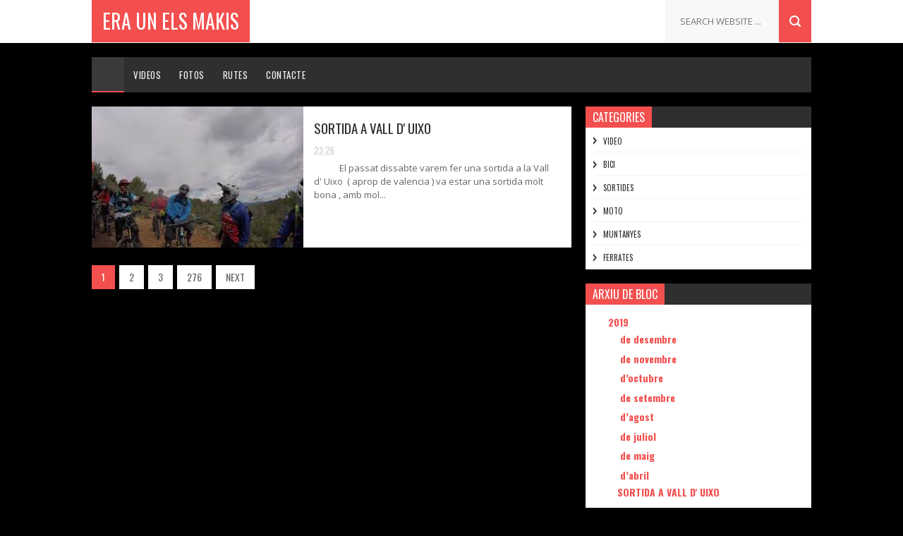

--- FILE ---
content_type: text/html; charset=UTF-8
request_url: https://makis12.blogspot.com/2019/04/
body_size: 35761
content:
<!DOCTYPE html>
<html class='v2' dir='ltr' xmlns='http://www.w3.org/1999/xhtml' xmlns:b='http://www.google.com/2005/gml/b' xmlns:data='http://www.google.com/2005/gml/data' xmlns:expr='http://www.google.com/2005/gml/expr'>
<head>
<link href='https://www.blogger.com/static/v1/widgets/4128112664-css_bundle_v2.css' rel='stylesheet' type='text/css'/>
<meta content='width=device-width, initial-scale=1, maximum-scale=1' name='viewport'/>
<link href='//fonts.googleapis.com/css?family=Oswald:300,400,700|Open+Sans:400,400italic,700,700italic' media='all' rel='stylesheet' type='text/css'/>
<meta content='text/html; charset=UTF-8' http-equiv='Content-Type'/>
<meta content='blogger' name='generator'/>
<link href='https://makis12.blogspot.com/favicon.ico' rel='icon' type='image/x-icon'/>
<link href='http://makis12.blogspot.com/2019/04/' rel='canonical'/>
<link rel="alternate" type="application/atom+xml" title="ERA UN ELS MAKIS  - Atom" href="https://makis12.blogspot.com/feeds/posts/default" />
<link rel="alternate" type="application/rss+xml" title="ERA UN ELS MAKIS  - RSS" href="https://makis12.blogspot.com/feeds/posts/default?alt=rss" />
<link rel="service.post" type="application/atom+xml" title="ERA UN ELS MAKIS  - Atom" href="https://www.blogger.com/feeds/3304415349041196515/posts/default" />
<!--Can't find substitution for tag [blog.ieCssRetrofitLinks]-->
<meta content='http://makis12.blogspot.com/2019/04/' property='og:url'/>
<meta content='ERA UN ELS MAKIS ' property='og:title'/>
<meta content='' property='og:description'/>
<title>
d&#8217;abril 2019 - ERA UN ELS MAKIS 
</title>
<!-- Description and Keywords (start) -->
<meta content='YOUR KEYWORDS HERE' name='keywords'/>
<!-- Description and Keywords (end) -->
<meta content='ERA UN ELS MAKIS ' property='og:site_name'/>
<meta content='https://makis12.blogspot.com/' name='twitter:domain'/>
<meta content='d’abril 2019' name='twitter:title'/>
<meta content='summary' name='twitter:card'/>
<meta content='d’abril 2019' name='twitter:title'/>
<!-- Social Media meta tag need customer customization -->
<meta content='Facebook App ID here' property='fb:app_id'/>
<meta content='Facebook Admin ID here' property='fb:admins'/>
<meta content='@username' name='twitter:site'/>
<meta content='@username' name='twitter:creator'/>
<style type='text/css'>@font-face{font-family:'Oswald';font-style:normal;font-weight:400;font-display:swap;src:url(//fonts.gstatic.com/s/oswald/v57/TK3_WkUHHAIjg75cFRf3bXL8LICs1_FvsUtiZSSUhiCXABTV.woff2)format('woff2');unicode-range:U+0460-052F,U+1C80-1C8A,U+20B4,U+2DE0-2DFF,U+A640-A69F,U+FE2E-FE2F;}@font-face{font-family:'Oswald';font-style:normal;font-weight:400;font-display:swap;src:url(//fonts.gstatic.com/s/oswald/v57/TK3_WkUHHAIjg75cFRf3bXL8LICs1_FvsUJiZSSUhiCXABTV.woff2)format('woff2');unicode-range:U+0301,U+0400-045F,U+0490-0491,U+04B0-04B1,U+2116;}@font-face{font-family:'Oswald';font-style:normal;font-weight:400;font-display:swap;src:url(//fonts.gstatic.com/s/oswald/v57/TK3_WkUHHAIjg75cFRf3bXL8LICs1_FvsUliZSSUhiCXABTV.woff2)format('woff2');unicode-range:U+0102-0103,U+0110-0111,U+0128-0129,U+0168-0169,U+01A0-01A1,U+01AF-01B0,U+0300-0301,U+0303-0304,U+0308-0309,U+0323,U+0329,U+1EA0-1EF9,U+20AB;}@font-face{font-family:'Oswald';font-style:normal;font-weight:400;font-display:swap;src:url(//fonts.gstatic.com/s/oswald/v57/TK3_WkUHHAIjg75cFRf3bXL8LICs1_FvsUhiZSSUhiCXABTV.woff2)format('woff2');unicode-range:U+0100-02BA,U+02BD-02C5,U+02C7-02CC,U+02CE-02D7,U+02DD-02FF,U+0304,U+0308,U+0329,U+1D00-1DBF,U+1E00-1E9F,U+1EF2-1EFF,U+2020,U+20A0-20AB,U+20AD-20C0,U+2113,U+2C60-2C7F,U+A720-A7FF;}@font-face{font-family:'Oswald';font-style:normal;font-weight:400;font-display:swap;src:url(//fonts.gstatic.com/s/oswald/v57/TK3_WkUHHAIjg75cFRf3bXL8LICs1_FvsUZiZSSUhiCXAA.woff2)format('woff2');unicode-range:U+0000-00FF,U+0131,U+0152-0153,U+02BB-02BC,U+02C6,U+02DA,U+02DC,U+0304,U+0308,U+0329,U+2000-206F,U+20AC,U+2122,U+2191,U+2193,U+2212,U+2215,U+FEFF,U+FFFD;}</style>
<style id='page-skin-1' type='text/css'><!--
/*
-----------------------------------------------
Blogger Template Style
Name:        Meed
Author :     http://www.soratemplates.com
License:     Free Version
----------------------------------------------- */
/* Variable definitions
=======================
<Variable name="keycolor" description="Main Color" type="color" default="#08a100"/>
<Variable name="body.background" description="Background" type="background" color="#FFFFFF" default="$(color) url() repeat scroll top left"/>
<Group description="Main Settings" selector="body">
<Variable name="main.color" description="Main Theme Color" type="color" default="#F34E4E"/>
<Variable name="main.dark.color" description="Main Dark Color" type="color" default="#2F2F2F"/>
<Variable name="main.bb.color" description="Borders and Buttons Color" type="color" default="#3A3A3A"/>
<Variable name="main.text.color" description="Main Text Color" type="color" default="#2F2F2F"/>
<Variable name="body.font" description="Main Font" type="font" default="normal normal 14px Oswald"/>
</Group>
=======================
*/
/* Reset and Variable Apply Here */
a,abbr,acronym,address,applet,b,big,blockquote,body,caption,center,cite,code,dd,del,dfn,div,dl,dt,em,fieldset,font,form,h1,h2,h3,h4,h5,h6,html,i,iframe,img,ins,kbd,label,legend,li,object,p,pre,q,s,samp,small,span,strike,strong,sub,sup,table,tbody,td,tfoot,th,thead,tr,tt,u,ul,var{padding:0;border:0;outline:0;vertical-align:baseline;background:0 0}
ins{text-decoration:underline}
del{text-decoration:line-through}
blockquote{font-size:17px;line-height:1.5em;font-style:italic;color:#2f2f2f}
dl,ul{list-style-position:inside;font-weight:700;list-style:none}
ul li{list-style:none}
caption,th{text-align:center}
img{border:none;position:relative}
a,a:visited{text-decoration:none}
.clear{clear:both}
.section,.widget,.widget ul{margin:0;padding:0}
a{color:#f34f4e}
a:hover{color:#f34f4e}
:focus{outline:0}
a img{border:0}
brc{color:#bdbdbd}
.CSS_LIGHTBOX{z-index:999999!important}
.separator a{clear:none!important;float:none!important;margin-left:0!important;margin-right:0!important}
#navbar-iframe{display:none;height:0;visibility:hidden}
.widget-item-control,a.quickedit{display:none!important}
.archive .home-link,.index .home-link,.home-link{display:none!important}
*{outline:0;transition:all .3s ease;-webkit-transition:all .3s ease;-moz-transition:all .3s ease;-o-transition:all .3s ease}
:after,:before{transition:all .0s ease;-webkit-transition:all .0s ease;-moz-transition:all .0s ease;-o-transition:all .0s ease}
.status-msg-wrap{margin:0 auto 20px;text-transform:uppercase;font-size:10px}
.status-msg-border{border:1px solid #000000;opacity:.7;border-radius:2px}
.status-msg-bg{background-color:#FFF;opacity:1;filter:none}
.status-msg-body,.status-msg-hidden{padding: .5em 0}
.feed-links{clear:both;display:none;line-height:2.5em}
h1,h2,h3,h4,h5,h6{font-weight:400}
.group:before,.group:after{content:"";display:table}
/* Body */
body{background:#000000 url(//themes.googleusercontent.com/image?id=1wOS1jtDz4vgn6841Nf8pfX4prYOBJLP7x8xW69nAcQd3p9n7WNMbWoHq21cmI900Twg_) no-repeat fixed top center /* Credit: Aguru (http://www.istockphoto.com/file_closeup.php?id=1886801&platform=blogger) */;font:normal normal 14px Oswald;color:#FFFFFF;word-wrap:break-word;margin:0;padding:0}
#outer-wrapper{max-width:100%;margin:0 auto;background-color:#000000}
.row{width:1020px}
#content-wrapper{margin:20px auto;overflow:hidden}
#main-wrapper{float:left;overflow:hidden;width:680px;word-wrap:break-word}
.item #main-wrapper,.static_page #main-wrapper{background-color: #fff;box-sizing: border-box;padding: 15px 20px 0}
#sidebar-wrapper{float:right;overflow:hidden;width:320px;box-sizing:border-box;word-wrap:break-word;padding-bottom:20px}
#main-header{background-color:#fff;height:60px;margin-bottom:20px;border-bottom:1px solid #F3F3F3}
.tm-head{margin:0 auto;overflow:hidden}
#logo-wrap{float:left;font-family:'Open Sans',sans-serif;text-transform:uppercase;line-height:60px}
#logo-wrap #header{float:left}
#header-inner a,.home #header-inner .titlewrapper{height:60px;padding:0 15px;float:left;background-color:#f34f4e;color:#fff;line-height:60px;display:inline-block!important;vertical-align:middle}
#header-inner img{max-height:60px;vertical-align:middle;display:inline-block!important;line-height:60px}
.Header h1{font-family:Oswald;margin:0}
.descriptionwrapper{display:none}
#tagline{margin-left:14px;font-family:'Oswald',sans-serif;color:#CACACA;font-weight:400}
#header-elements{float:right}
#header-social{float:left}
#header-social li{float:left;margin-left:20px;line-height:60px;padding:0}
#header-social a{display:block;height:60px;background:url(https://blogger.googleusercontent.com/img/b/R29vZ2xl/AVvXsEhMP5lsIo7hiKhv9jcp2p-rDdPj_QC0pNurErFlm9iUy8HdfYsaEnrkXepx_VqAHClZfCyNeRXQK09cJa4O-EzSyZ43G9NV4kJLD5QrZeXXKy8p9NGOv-PnV2d_lQcPPR4lyPcB8I1sFGke/s1600/header-social.png) no-repeat;text-indent:-9999px;opacity:.2;transition:opacity .3s}
#header-social a:hover{opacity:1}
#header-social .twitter a{width:17px}
#header-social .facebook a{width:7px;background-position:-37px 0}
#header-social .instagram a{width:14px;background-position:-64px 0}
#header-social .vimeo a{width:16px;background-position:-98px 0}
#header-social .youtube a{width:19px;background-position:-209px 0}
#header-social .soundcloud a{width:21px;background-position:-168px 0}
#header-social .google a{width:14px;background-position:-134px 0}
#header-search{position:relative;width:227px;height:60px;float:right}
#header-search #s{position:absolute;right:46px;top:0;width:120px;height:60px;padding:0 20px;border:none;color:#C3C3C3;border-left:1px solid #F3F3F3;background-color:#F8F8F8;font-size:13px;font-family:'Open Sans',sans-serif;font-weight:400;text-transform:uppercase}
#header-search #searchsubmit{position:absolute;right:0;top:0;display:block;width:46px;height:60px;border:none;background:#f34f4e url(https://blogger.googleusercontent.com/img/b/R29vZ2xl/AVvXsEiwlj5VVFCqli6z8WMpK3S23eQfnQu4UlKurbKq0rhiHziSd60c1EchbVC0dYtTVWHSEZloNu6KUUPkilbZzbRDDV02WdM3GDLKW7JvZohX9t7o50AJ-L_Pzu2yO4mYwzRVrtW58DGP-Ao5/s1600/header-search.png) no-repeat;text-indent:-9999px;cursor:pointer}
#header-search #searchsubmit:hover{background-color:#3f3f3f}
#menu{display:none}
#main-nav{background-color:#2f2f2f;position:relative;width:100%;max-width:1020px;height:50px;font-size:13px;margin:0 auto}
.header-menu{background-color:#2f2f2f;height:50px;margin:0 auto;position:relative;padding:0}
li.li-home{background-color:#3a3a3a;display:inline-block;position:relative;float:left;width:46px;height:50px;box-sizing:border-box;padding:0}
li.li-home a{float:left;background: #3a3a3a url(https://lh3.googleusercontent.com/blogger_img_proxy/AEn0k_v0U2dWAn6Fo7dqNemtFMBAGuRaD4Va-9tVFjsyny9vfIrwejRl7W-Cv9w9tT_NQU9cc8eA3AAuzmwFy_W-EsuP20c40ipys5LC6qIwcpcphOFNF9GOQKr8rfSC6W3Bi-QJSxa1uWILnq8MHAv-CKmVyD68beU=s0-d) no-repeat;padding:0;height:50px;width:46px;box-sizing:border-box;border-bottom: 2px solid #f34f4e}
li.li-home:hover{background-color:#3a3a3a}
#main-nav ul li{position:relative;float:left;height:50px;box-sizing:border-box;padding:0;border-bottom: 2px solid #2f2f2f}
#main-nav ul li a{float:left;color:#F2F2F2;padding:0 13px;line-height:50px;text-transform:uppercase;font-weight:400;letter-spacing:.5px}
#main-nav ul li:hover{background-color:#3a3a3a;border-bottom:2px solid #f34f4e}
#main-nav ul li:hover a{color:#fff}
#main-nav ul li.has-children a:after{content:"";background:url(https://blogger.googleusercontent.com/img/b/R29vZ2xl/AVvXsEi96zs-zMQMvwWDQctZObZDGqk5QL_j8PnD8oqVFfyO9Jgeoy4gwySWfH1l6zd6zraFMGBEt9wYpNXDn_ngtjK5G6MVu3hfNxfAurMAykkRW3uYukMnJKz-yiiTRCcQay5UJWBnOKKLNYIx/s1600/sub-icon.png) no-repeat 0 23px;display:block;width:9px;height:50px;float:right;margin-left:6px}
#main-nav ul li ul{display:none;position:absolute;left:0;top:50px;z-index:100;background-color:#2f2f2f;border-top:0;box-shadow:0 1px 3px rgba(40,35,40,0.05);transition:all 0s ease;-webkit-transition:all 0s ease;-moz-transition:all 0s ease;-o-transition:all 0s ease}
#main-nav ul li ul li{height:auto;margin-left:0;display:block;float:none;position:relative;overflow:hidden;line-height:normal;padding:0;border-right:0;border-bottom:1px solid #3a3a3a}
#main-nav ul li ul li:hover{border-bottom:1px solid #3a3a3a;}
#main-nav ul li ul li:last-child{border-bottom:0}
#main-nav ul li ul li a{min-width:180px;color:#F2F2F2;font-size:10px;font-weight:400;text-transform:uppercase;height:36px;line-height:36px;overflow:hidden;box-sizing:border-box;padding:0 16px!important;margin-top:0;border:0;transition:all .3s ease!important;-webkit-transition:all .3s ease!important;-moz-transition:all .3s ease!important;-o-transition:all .3s ease!important}
#main-nav ul li:hover ul li a{color:#F2F2F2}
#main-nav ul li ul li a:after{content:"";display:none!important}
#main-nav ul li ul li a:hover{background-color:#3a3a3a;color:#fff!important;padding-left:20px!important}
#random-icon{position:absolute;right:0;top:0;display:block;height:50px;width:46px;background: #3a3a3a url(https://blogger.googleusercontent.com/img/b/R29vZ2xl/AVvXsEj9bc0136sEC-iRmTIycXSqvw8Tt1mWJW3AQoex2P8VWSE1kZINO5S_f23Eum6hwa8_4V6OjHfOre9Mr7jmvf-WemhCd9ZlzRB6UH8HmlZ41atgIss_nh_t0rGVTAGSuIJ76gKA-WssVJTF/s1600/random-icon.png) no-repeat;padding:0;box-sizing:border-box;cursor:pointer;border-bottom:2px solid #f34f4e}
#random-icon:hover{background-color:#3a3a3a}
#random-icon a{height:50px;display:block;overflow:hidden}
.selectnav{display:none;background-color:#3a3a3a;box-sizing:border-box;border:0}
.tipsy { font-size: 10px; text-transform: uppercase; position: absolute; padding: 5px; z-index: 100000; transition:all .0s ease;-webkit-transition:all .0s ease;-moz-transition:all .0s ease;-o-transition:all .0s ease}
.tipsy-inner { background-color: #f34f4e; color: #FFF; max-width: 200px; padding: 4px 8px; text-align: center; transition:all .0s ease;-webkit-transition:all .0s ease;-moz-transition:all .0s ease;-o-transition:all .0s ease}
.tipsy-arrow { position: absolute; width: 0; height: 0; line-height: 0; border: 5px dashed #2F2F2F; transition:all .0s ease;-webkit-transition:all .0s ease;-moz-transition:all .0s ease;-o-transition:all .0s ease}
.tipsy-arrow-n { border-bottom-color: #f34f4e; transition:all .0s ease;-webkit-transition:all .0s ease;-moz-transition:all .0s ease;-o-transition:all .0s ease}
.tipsy-n .tipsy-arrow { top: 0px; left: 50%; margin-left: -5px; border-bottom-style: solid; border-top: none; border-left-color: transparent; border-right-color: transparent; transition:all .0s ease;-webkit-transition:all .0s ease;-moz-transition:all .0s ease;-o-transition:all .0s ease}
#slider-sec .widget h2{display:none}
#featured-slider *{transition:all 0 ease;-webkit-transition:all 0 ease;-moz-transition:all 0 ease;-o-transition:all 0 ease}
#featured-slider{margin-bottom:20px}
#featured-slider,#featured-slider .slides > li{position:relative;width:100%;height:400px;overflow:hidden;list-style:none;padding:0}
#featured-slider .slider-img{height:400px;overflow:hidden;display:block}
#featured-slider img{width:100%;height:400px}
#feat-star-bg{position:absolute;left:0;top:0;z-index:15;border-top:50px solid #f34f4e;border-right:50px solid transparent;border-left:0 solid transparent}
#feat-star{position:absolute;left:0;top:0;z-index:20;display:block;width:50px;height:50px;background:url(https://blogger.googleusercontent.com/img/b/R29vZ2xl/AVvXsEjbrKJ7APKna0X8inPgipSxeaH7Fyt0M33u5mdtaNsC3OjElcqVm56Coaq9LO5dakbx5mvzIjcc-hwgeG9nU7PBUhjT719T6eTCZFWLTSrYDIznTQVTvKx9FSqA3K379rqXjyBXd-B25bng/s1600/feat-star.png) no-repeat}
#slider-nav a{position:absolute;top:187px;z-index:10;display:block;width:36px;height:36px;background:#f34f4e url(https://blogger.googleusercontent.com/img/b/R29vZ2xl/AVvXsEgj0SS88OQsP0z_tz-5G4VdfF0MrSuvBa6UteQpyujqZ9ph0graCmpP6nG66_rHtY6GTuQ41J9nHEYKNLuWuhqh6iJI2YncrW4ADlzZeoY9zaP3x_lnJbh570eSW9cDPpt0AofonzgY3YWp/s1600/slider-nav.png) no-repeat;transition:background .3s}
#slider-nav a:hover{background-color:#2f2f2f}
#slider-nav .flex-prev{left:20px}
#slider-nav .flex-next{right:20px;background-position:-72px 0}
.slide-cap{position:absolute;left:10%;bottom:20px;z-index:8;display:inline-block;width:80%;color:#fff;text-align:center;text-transform:uppercase}
.slide-cap h1{font-size:25px;font-weight:400}
.slide-cap .post-title a{color:#fff}
.slide-cap .post-title a:hover{color:#ccc}
.feat-divider{display:block;width:18px;height:1px;margin:13px auto;background-color:#fff}
.slide-cap .post-date{font-size:12px;font-weight:400}
.slide-cap-bg{position:absolute;left:0;bottom:0;z-index:5;width:100%;height:200px;background:url(https://blogger.googleusercontent.com/img/b/R29vZ2xl/AVvXsEjDcXhrexSTK-Wqt3wMPEW0YQDmcoyrVYmrVysc9gfs1NarwbzbdgnNsh560ZyElz4GS80fHUJtI7oN-Q6oxXW0OtqdNLQPmry8tJz66moZx54aWgg6EZFQHSaJVafTCAUFtEsvrxVZvnxB/s1600/slide-cap-bg.png) repeat-x}
.img-overlay{position:absolute;left:0;top:0;z-index:1;width:100%;height:100%;background-color:rgba(40,35,40,0.0)}
.custom-widget .rcthumb:hover .img-overlay,.PopularPosts .item-thumbnail:hover a .img-overlay{background-color:rgba(40,35,40,0.3)}
.custom-widget li{overflow:hidden;padding:10px 0;border-top:1px solid #F3F3F3}
.custom-widget .rcthumb{position:relative;float:left;margin:0!important;width:90px;height:65px;overflow:hidden;display:block;vertical-align:middle}
.custom-widget .post-panel{padding-left:15px;display:table-cell}
.custom-widget .rcp-title{overflow:hidden;line-height:0;margin:0 0 2px;padding:0}
.custom-widget .rcp-title a{color:#2f2f2f;font-weight:400;text-transform:uppercase;font-size:13px;line-height:1.5em}
.custom-widget .rcp-title a:hover{color:#f34f4e}
.cmm-widget li .cmm-avatar{position:relative;overflow:hidden;padding:0;width:55px;height:55px;float:left;margin:0 10px 0 0}
.cmm-widget li{background:none!important;clear:both;list-style:none;word-break:break-all;display:block;border-top:1px solid #F3F3F3;overflow:hidden;margin:0;padding:10px 0}
.cmm-widget li:first-child{padding-top:0;border-top:0}
.cmm-widget li:last-child{padding-bottom:0}
.cmm-widget li span{margin-top:4px;color:#bdbdbd;display:block;line-height:1.2em;text-transform:lowercase;font-family:'Open Sans', sans-serif;font-size:12px;font-style:italic;font-weight:400}
.cmm-img{width:55px;height:55px;float:left;margin:0 10px 0 0}
.cmm-widget a{color:#2f2f2f;position:relative;font-size:12px;text-transform:uppercase;font-weight:400;display:block;overflow:hidden}
.cmm-widget a:hover{color:#f34f4e}
.cmm-widget{list-style:none;padding:0}
.post{display:block;overflow:hidden;word-wrap:break-word}
.index .post,.archive .post{width:100%;float:left;margin-bottom:20px;background-color:#fff;display:block}
.block-image{background-color:#F3F3F3;position:relative;float:left;width:300px;height:200px;overflow:hidden}
.block-image .thumb{width:100%;height:200px;position:relative;display:block;z-index:2;overflow:hidden}
.block-image .thumb a{width:100%;height:200px;display:block}
.thumb-overlay{position:absolute;left:0;top:0;z-index:2;width:100%;height:100%;background-color:rgba(40,35,40,0.0)}
.block-image:hover .thumb a .thumb-overlay{background-color:rgba(40,35,40,0.30)}
.index article{overflow:hidden;padding:15px}
.retitle h2{margin:8px 0;display:block}
.post h2 a,.post h2 a:visited,.post h2 strong{color:#2f2f2f;font-size:19px;line-height:1.4em;font-weight:400;text-transform:uppercase;text-decoration:none}
.post h2 a:hover{color:#f34f4e}
.widget iframe,.widget img{max-width:100%}
.index .post-footer,.archive .post-footer{display:none!important}
.index .post h2,.archive .post h2{margin:0;padding:0 10px 0 0;overflow:hidden}
.item .post,.static_page .post{padding:0}
.date-header{display:block;overflow:hidden;font-weight:400;margin:0!important;padding:0}
#meta-post{font-size:12px;color:#ccc;margin-top:10px;line-height:1.4em}
#meta-post a.timestamp-link{color:#ccc;text-transform:uppercase}
.resumo{margin-top:5px;font-size:13px;color:#666666;font-family:'Open Sans', sans-serif;line-height:1.5em}
.resumo span{display:block;margin:8px 0 10px;padding-right:10px}
.post-meta{text-transform:uppercase;color:#ccc;display:block;font-size:12px;font-weight:400;line-height:1.4em;margin:0;padding:0}
.breadcrumbs{display:none;margin:0;font-size:0}
.item article,.static_page article{margin-top:15px}
.item .post-head,.static_page .post-head{position:relative;margin:2px 0 10px}
.item .post-title,.static_page .post-title{color:#2f2f2f;font-size:22px;text-transform:uppercase;line-height:1.5em;font-weight:400;position:relative;display:inline-block;padding:0;margin:0}
.item .post-body,.static_page .post-body{width:100%;color:#5E5E5E;font-size:15px;font-family:'Open Sans', sans-serif;line-height:1.5em;overflow:hidden}
.item .post-outer{padding:0}
.item .post-body img{max-width:100%}
.post-meta a{color:#ccc}
.post-author a{color: #2f2f2f}
.post-author a:hover{color: #f34f4e}
.post-timestamp{margin-left:0}
.post-meta .post-timestamp{margin-left:10px}
.main .widget{margin:0}
.main .Blog{border-bottom-width:0}
.single-elements{overflow:hidden;margin:20px 0;padding:15px 0;border-top:1px solid #F3F3F3;border-bottom:1px solid #F3F3F3}
.label-head{float:left}
.label-head a{display:inline-block;float:left;height:24px;margin-right:1px;padding:0 8px;color:#fff;background-color:#f34f4e;font-weight:400;font-size:11px;text-transform:uppercase;line-height:25px}
.label-head a:hover{background-color:#2f2f2f}
.share-box{float:right}
.share-box li{float:left;display:inline-block;line-height:0;padding:0}
.share-box a{display:inline-block;width:24px;height:24px;margin-left:1px;background-color:#f34f4e;background:#f34f4e url(https://blogger.googleusercontent.com/img/b/R29vZ2xl/AVvXsEi__n9rvurORIVfZmAKnSrI86qC_X6KDviNiHo60nb3_-b-bZAkVSfuzdX3nyYoL1x-2jnodXfyxROkCDdmboSYAxUMCn8dFIkGbZtwmVav7DNQsUHsW-iBj5Cec3wtM4733iR7Q8IIcYKL/s1600/single-share.png) no-repeat;text-indent:-9999px}
.facebook a{background-position:-25px 0}
.google a{background-position:-50px 0}
.pinterest a{background-position:-75px 0}
.share-box a:hover{background-color:#2f2f2f}
#related-wrap{margin-bottom:20px;padding-bottom:20px;border-bottom:1px solid #F3F3F3}
.hide-label{display:none}
.related-posts{position:relative;overflow:hidden;margin:0;padding:0}
.related-posts .related-item{width:32%;position:relative;overflow:hidden;float:left;display:block;box-sizing:border-box;margin:0 0 0 2%;padding:0}
.related-posts li:first-child,.related-posts li:nth-child(4){margin-left:0}
.related-posts .related-item .related-thumb{width:100%;height:140px;background-color:#f3f3f3}
.related-posts .related-item .related-img{width:100%;height:140px;position:relative;display:block}
.related-overlay{position:absolute;left:0;top:0;z-index:1;width:100%;height:100%;background-color:rgba(40,35,40,0.0)}
.related-posts .related-thumb:hover .related-overlay{background-color:rgba(40,35,40,0.30)}
.related-content{padding:8px 10px 0 0;width:100%;line-height:1.2em;box-sizing:border-box;z-index:2}
.related-posts h3 a{font-size:12px;line-height:1.5em;color:#2f2f2f;text-transform:uppercase;display:block}
.related-posts h3 a:hover{color:#f34f4e}
#blog-pager{clear:both;text-align:center;margin:0}
.index #blog-pager{display:block}
.index #blog-pager,.archive #blog-pager{font-size:14px;text-align:left;padding:5px 0}
#blog-pager-newer-link a,#blog-pager-older-link a{display:block;float:left;margin-right:0;padding:0 12px;border:0;text-transform:uppercase;line-height:32px;font-weight:400;background-color:#fff;color:#666;font-size:14px}
#blog-pager-newer-link a:hover,#blog-pager-older-link a:hover{background-color:#f34f4e;color:#fff}
.showpageNum a,.showpage a,.showpagePoint{display:block;float:left;margin-right:6px;padding:0 14px;background-color:#fff;color:#666;border:0;text-transform:uppercase;line-height:34px;font-weight:400}
.showpageNum a:hover,.showpage a:hover{background-color:#f34f4e;color:#fff}
.showpageNum a i,.showpage a i{transition:all 0s ease;-webkit-transition:all 0s ease;-moz-transition:all 0s ease;-o-transition:all 0s ease}
.showpagePoint{background-color:#f34f4e;color:#fff}
.showpageOf{display:none!important}
.blogger-tab{display:block}
.comments-title h2,.related-title h2{color:#2f2f2f;position:relative;text-transform:uppercase;font-size:17px;line-height:17px;margin-bottom:20px}
.comments{clear:both;margin:0;color:#2f2f2f}
.comments h4{font-weight:400;font-size:12px;font-style:italic;padding-top:1px}
.comments .comments-content{margin:0;padding:0}
.comments .comments-content .comment{margin-bottom:0;padding-bottom:8px}
.comments .comments-content .comment:first-child{padding-top:0}
.facebook-tab,.fb_iframe_widget_fluid span,.fb_iframe_widget iframe{width:100%!important}
.comments .item-control{position:static}
.comments .avatar-image-container{float:left;overflow:hidden;position:absolute}
.comments .avatar-image-container,.comments .avatar-image-container img{height:45px;max-height:45px;width:45px;max-width:45px;border-radius:0}
.comments .comment-block{overflow:hidden;padding:0 0 10px}
.comments .comment-block,.comments .comments-content .comment-replies{margin-left:60px;margin-top:0}
.comments .comments-content .inline-thread{padding:0}
.comments .comment-actions{float:left;width:100%;position:relative;margin:0}
.comments .comments-content .comment-header{font-size:13px;display:block;overflow:hidden;clear:both;margin:0 0 5px;padding:0 0 5px;border-bottom:1px solid #F3F3F3}
.comments .comments-content .user{font-style:normal;font-weight:400;text-transform:uppercase;display:block}
.comments .comments-content .icon.blog-author{display:none}
.comments .comments-content .comment-content{font-family:'Open Sans', sans-serif;float:left;text-align:left;font-size:13px;line-height:1.4em;color:#656565}
.comments .comment .comment-actions a{margin-right:5px;padding:2px 5px;color:#fff;font-weight:400;background-color:#f34f4e;font-size:10px}
.comments .comment .comment-actions a:hover{color:#fff;background-color:#2f2f2f;text-decoration:none}
.comments .comments-content .datetime{color:#ccc;float:left;font-size:10px;text-transform:uppercase;position:relative;margin:2px 0 0;display:block}
.comments .comments-content .comment-header a{color:inherit}
.comments .comments-content .comment-header a:hover{color:#f34f4e}
.comments .thread-toggle{margin-bottom:4px}
.comments .thread-toggle .thread-arrow{height:7px;margin:0 3px 2px 0}
.comments .thread-expanded{padding:8px 0 0}
.comments .comments-content .comment-thread{margin:0}
.comments .continue a{padding:0 0 0 60px;font-weight:400}
.comments .comments-content .loadmore.loaded{margin:0;padding:0}
.comments .comment-replybox-thread{margin:0}
iframe.blogger-iframe-colorize,iframe.blogger-comment-from-post{height:283px!important}
.post-body h1,.post-body h2,.post-body h3,.post-body h4,.post-body h5,.post-body h6{font-family: 'Oswald', sans-serif;color:#2f2f2f;margin-bottom:15px}
blockquote{margin:0;padding:0 20px}
blockquote:before{content:'\f10d';display:inline-block;font-family:FontAwesome;font-style:normal;font-weight:400;line-height:1;-webkit-font-smoothing:antialiased;-moz-osx-font-smoothing:grayscale;margin-right:10px;color:#2f2f2f}
blockquote:after{content:'\f10e';display:inline-block;font-family:FontAwesome;font-style:normal;font-weight:400;line-height:1;-webkit-font-smoothing:antialiased;-moz-osx-font-smoothing:grayscale;margin-left:10px;color:#2f2f2f}
.widget .post-body ul,.widget .post-body ol{line-height:1.5;font-weight:400}
.widget .post-body li{margin:5px 0;padding:0;line-height:1.5}
.post-body ul li:before{content:"\f0da";margin-right:5px;font-family:fontawesome}
#sidebar-wrapper .widget{margin-bottom:20px;overflow:hidden}
.sidebar .widget h2{color:#fff;position:relative;text-transform:uppercase;font-size:16px;font-weight:400;line-height:30px;background-color:#2f2f2f;height:30px;margin:0;padding-left:10px}
.sidebar .widget .widget-title{position:relative;background-color:#2f2f2f;height:30px}
.sidebar .widget .widget-title h2{float:left;background-color:#f34f4e;padding:0 10px}
.sidebar .widget-content{width:300px;background-color:#fff;padding:10px;margin:0}
.sidebar ul{list-style:none}
.list-label-widget-content li{display:block;padding:8px 0;border-bottom:1px solid #F3F3F3;position:relative}
.list-label-widget-content li:first-child{padding:0 0 8px}
.list-label-widget-content li:last-child{padding-bottom:0;border-bottom:0}
.list-label-widget-content li a:before{content:'\203a';position:absolute;left:0;top:2px;font-size:22px;color:#2f2f2f}
.list-label-widget-content li:first-child a:before{top:-7px}
.list-label-widget-content li a{color:#2f2f2f;font-size:11px;padding-left:15px;font-weight:400;text-transform:uppercase}
.list-label-widget-content li a:hover{color:#f34f4e}
.list-label-widget-content li span:last-child{color:#999;font-size:11px;font-weight:400;position:absolute;top:8px;right:0}
.list-label-widget-content li:first-child span:last-child{top:2px}
.cloud-label-widget-content{text-align:left}
.cloud-label-widget-content .label-count{background:#f34f4e;color:#fff!important;margin-left:-3px;white-space:nowrap;border-radius:0;padding:1px 4px!important;font-size:12px!important;margin-right:5px}
.cloud-label-widget-content .label-size{background:#f5f5f5;display:block;float:left;font-size:11px;margin:0 5px 5px 0}
.cloud-label-widget-content .label-size a,.cloud-label-widget-content .label-size span{height:18px!important;color:#2f2f2f;display:inline-block;font-size:11px;font-weight:400!important;text-transform:uppercase;padding:6px 8px}
.cloud-label-widget-content .label-size a{padding:6px 10px}
.cloud-label-widget-content .label-size a:hover{color:#fff!important}
.cloud-label-widget-content .label-size,.cloud-label-widget-content .label-count{height:30px!important;line-height:19px!important}
.cloud-label-widget-content .label-size:hover{background:#f34f4e;color:#fff!important}
.cloud-label-widget-content .label-size:hover a{color:#fff!important}
.cloud-label-widget-content .label-size:hover span{background:#2f2f2f;color:#fff!important;cursor:pointer}
.cloud-label-widget-content .label-size-1,.label-size-2,.label-size-3,.label-size-4,.label-size-5{font-size:100%;opacity:10}
.label-size-1,.label-size-2{opacity:100}
.FollowByEmail td{width:100%;float:left;box-sizing:border-box}
.FollowByEmail .follow-by-email-inner .follow-by-email-submit{margin-left:0;width:100%;border-radius:0;height:30px;font-size:11px;color:#fff;background-color:#f34f4e;font-family:inherit;text-transform:uppercase;font-weight:400;letter-spacing:1px}
.FollowByEmail .follow-by-email-inner .follow-by-email-submit:hover{background-color:#3a3a3a}
.FollowByEmail .follow-by-email-inner .follow-by-email-address{padding-left:10px;height:30px;border:1px solid #FFF;margin-bottom:5px;box-sizing:border-box;font-size:11px;font-family:inherit}
.FollowByEmail .follow-by-email-inner .follow-by-email-address:focus{border:1px solid #FFF}
.FollowByEmail .widget-content{background-color:#2f2f2f}
.FollowByEmail .widget-content:before{content:"Enter your email address to subscribe to this blog and receive notifications of new posts by email.";font-size:11px;color:#f2f2f2;line-height:1.4em;margin-bottom:5px;display:block;padding:0 2px}
.flickr_widget .flickr_badge_image{float:left;margin-bottom:5px;margin-right:10px;overflow:hidden;display:inline-block}
.flickr_widget .flickr_badge_image:nth-of-type(4),.flickr_widget .flickr_badge_image:nth-of-type(8),.flickr_widget .flickr_badge_image:nth-of-type(12){margin-right:0}
.flickr_widget .flickr_badge_image img{max-width:67px;height:auto}
.flickr_widget .flickr_badge_image img:hover{opacity:.5}
#ArchiveList select{border:1px solid #2f2f2f;padding:6px 8px;width:100%;cursor:pointer;font-family:inherit;font-size:12px;color:#2f2f2f}
.PopularPosts .item-thumbnail{margin:0 15px 0 0 !important;width:90px;height:65px;float:left;overflow:hidden}
.PopularPosts .item-thumbnail a{position:relative;display:block;overflow:hidden;line-height:0}
.PopularPosts ul li img{padding:0;width:90px;height:65px}
.PopularPosts .widget-content ul li{overflow:hidden;padding:10px 0;border-top:1px solid #F3F3F3}
.sidebar .PopularPosts .widget-content ul li:first-child,.sidebar .custom-widget li:first-child{padding-top:0;border-top:0}
.sidebar .PopularPosts .widget-content ul li:last-child,.sidebar .custom-widget li:last-child{padding-bottom:0}
.PopularPosts ul li a{color:#2f2f2f;font-weight:400;font-size:13px;text-transform:uppercase;line-height:1.5em}
.PopularPosts ul li a:hover{color:#f34f4e}
.PopularPosts .item-title{margin:0;padding:0;line-height:0}
.item-snippet{display:none;font-size:0;padding-top:0}
#footer-wrapper{background-color:#fff;border-top: 1px solid #F3F3F3}
#footer{overflow:hidden;margin:0 auto;padding:0}
.sect-left{display:inline-block;float:left;width:32%;margin-right:2%}
.sect-left:nth-child(3){margin-right:0}
.sect-left .widget{padding:20px 0}
.sect-left .widget:nth-of-type(2){padding-top:0}
.sect-left .widget h2{color:#2f2f2f;position:relative;text-transform:uppercase;font-size:19px;line-height:19px;padding-bottom:13px;margin-bottom:15px;border-bottom:1px solid #F3F3F3}
.sect-left .widget h2:before{position:absolute;content:'';bottom:-1px;left:0;width:36px;height:3px;background-color:#f34f4e}
.sect-left .PopularPosts .widget-content ul li:first-child,.sect-left .custom-widget li:first-child{padding-top:0;border-top:0}
.sect-left .FollowByEmail .widget-content{padding:10px;box-sizing:border-box}
.sect-left .list-label-widget-content li:first-child a:before{top:-6px}
.footer-wrapper{font-family: 'Open Sans', sans-serif;color: #aaa;background-color: #F3F3F3;display:block;padding:10px 0;width:100%;height:30px;overflow:hidden;border-top: 1px solid #F3F3F3}
.footer-wrapper .footer-copy{margin:0 auto}
.footer-wrapper .copyright{font-size:12px;text-align:center;height:30px;line-height:30px;font-weight:400;text-transform:uppercase}
.footer-wrapper .copyright a{color:#aaa}
.footer-wrapper .copyright a:hover{color:#f34f4e}
#back-to-top{position:fixed;right:32px;bottom:7%;display:none;width:38px;height:38px;background-color:#f34f4e;background:#f34f4e url(https://blogger.googleusercontent.com/img/b/R29vZ2xl/AVvXsEiHvcUY_Kz2F31Jvk2hwVs0EJGnqaSn3ikukXUWGow1xxwHjY-U_iw9U60S68XB3gSDq9aQcWH-n7FTj2eyVhOXssVwaYQMcHxN-KIMmc2ctOOCjSkKuMSKoCM6Xrza2_ALtDD55NLtHcG_/s1600/back-to-top.png) no-repeat;z-index:600;cursor:pointer;transition:background .3s}
#back-to-top:hover{background-color:#2f2f2f}
.error_page #content-wrapper{background-color:#fff}
.error_page #main-wrapper{width:100%!important;margin:0!important}
.error_page #sidebar-wrapper,.error_page .status-msg-wrap{display:none}
#error-wrap{color:#2f2f2f;text-align:center;padding:60px 0 80px}
.error-item{font-size:160px;line-height:1;margin-bottom:20px}
#error-wrap h2{font-size:25px;padding:20px 0 10px}
#error-wrap .homepage{padding-top:10px;display:block}
#error-wrap .homepage i{font-size:20px}
#error-wrap .homepage:hover{text-decoration:underline}
.img-anime .recent-boxes .box-image,.img-anime .recent-boxes .bf-thumb,.img-anime .custom-widget .rcthumb,.img-anime .PopularPosts img,.img-anime .home .block-image .thumb a,.img-anime .tc-thumb a,.img-anime .related-thumb a,.img-anime .PopularPosts .item-thumbnail a,.img-anime .cmm-img{opacity:0;transition:all 0s ease;-webkit-transition:all 0s ease;-moz-transition:all 0s ease;-o-transition:all 0s ease}
.img-anime .img-effect,.img-anime .recent-boxes .box-image.img-effect,.img-anime .recent-boxes .bf-thumb.img-effect,.img-anime .recent-boxes .bf-thumb.img-effect,.img-anime .custom-widget .rcthumb.img-effect,.img-anime .PopularPosts img.img-effect,.img-anime .block-image .thumb a.img-effect,.img-anime .tc-thumb a.img-effect,.img-anime .related-thumb a.img-effect,.img-anime .PopularPosts .item-thumbnail a.img-effect,.img-anime .cmm-img.img-effect{opacity:1;transition:all .8s ease;-webkit-transition:all .8s ease;-moz-transition:all .8s ease;-o-transition:all .8s ease}

--></style>
<style type='text/css'>
/*----Responsive Design----*/
@media screen and (max-width: 1040px) {
.row{max-width:96%}
#main-nav{max-width:96%!important;background:transparent;position:relative!important;margin:0 auto!important}
.header-menu.row{max-width:100%}
#main-wrapper{width:68%}
#sidebar-wrapper{width:32%;box-sizing:border-box;padding-left:20px}
.sidebar .widget-content{width:100%;box-sizing:border-box}
}
@media screen and (max-width: 900px) {
#main-wrapper{float:none;overflow:hidden;width:100%}
#sidebar-wrapper{width:100%;margin:20px auto;float:none;padding-left:0}
#footer{padding:20px 0}
.sect-left{width:100%;margin-right:0}
.sect-left .widget{padding:10px}
}
@media screen and (max-width: 800px) {
#nav1,#menu-main-nav{display:none}
#menu{overflow:hidden}
.selectnav{display:block;color:#eee;height:30px;line-height:30px;margin:10px 0 0 10px;padding:0 5px}
#back-to-top{display:none!important}
}
@media screen and (max-width: 740px) {
#tagline,#header-search{display:none}
}
@media screen and (max-width: 600px) {
#featured-slider,#featured-slider .slides > li,#featured-slider .slider-img,#featured-slider img{height:300px}
#slider-nav{display:none}
.slide-cap h1{font-size:23px;line-height:1.5em}
.block-image{width:100%}
.index article{float:left}
}
@media screen and (max-width: 500px) {
.related-posts .related-item{width:100%;margin:15px 0 0}
.related-posts li.related-item:first-child{margin:0}
}
@media screen and (max-width: 440px) {
#featured-slider,#featured-slider .slides > li,#featured-slider .slider-img,#featured-slider img{height:250px}
.slide-cap h1{font-size:22px}
.post h2 a,.post h2 a:visited,.post h2 strong,.item .post-title,.static_page .post-title{font-size:18px}
}
@media screen and (max-width: 360px) {
#main-header{height:auto;overflow:hidden}
#logo-wrap,#logo-wrap #header,#header-inner a,.home #header-inner .titlewrapper{width:100%;box-sizing:border-box;text-align:center}
#header-inner a,.home #header-inner .titlewrapper{height:auto;padding:15px}
#header-inner img{max-height:none;vertical-align:baseline;display:block!important;line-height:1.4em;margin:0 auto;max-width:100%;float:none}
#header-elements{display:none}
.slide-cap h1{font-size:20px}
.post h2 a,.post h2 a:visited,.post h2 strong,.item .post-title,.static_page .post-title{font-size:16px}
.label-head{width:100%;margin-bottom:10px}
.label-head a{margin-bottom:1px}
.share-box{float:left}
.share-box a{margin-left:0;margin-right:1px}
}
@media screen and (max-width: 310px) {
.selectnav{max-width:118px}
.error-item{font-size:120px}
}
</style>
<style id='template-skin-1' type='text/css'><!--
/*------Layout (No Edit)----------*/
body#layout #outer-wrapper{padding:0;width:1073px}
body#layout .section h4{margin:2px 0 8px;color:#333!important}
body#layout .ibpanel{background-color:#2c3e50!important;overflow:hidden!important;border-color:#213243!important}
body#layout .ibpanel h4{font-size:16px;padding:0;color:#fff!important}
body#layout .ibpanel .widget{float:left;width:49%;margin-right:2%}
body#layout .ibpanel #HTML904{margin-right:0}
body#layout .ibpanel .widget.locked-widget .widget-content{background-color:#34495e!important;border-color:#455668!important;color:#fff!important}
body#layout .ibpanel .widget.locked-widget .widget-content a.editlink{color:#fff!important;border:1px solid #233648;border-radius:2px;padding:0 5px;background-color:#233648}
body#layout #topnav,body#layout .tm-head{height:auto}
body#layout .tm-menu{margin:0;width:70%}
body#layout .social-area{margin:0;width:30%}
body#layout .sidebar .widget-content{width:100%}
body#layout .FollowByEmail .widget-content:before{display:none}
body#layout #main-header{height:auto;margin-bottom:0}
body#layout #logo-wrap,body#layout #header-elements{width:49%}
body#layout #logo-wrap #header,body#layout #header-social,body#layout #social-top{width:100%}
body#layout #header-search{display:none}
body#layout #header-social a{height:auto;opacity:1}
body#layout #menu,body#layout #menu1{display:block;background-color:#6dad88;border-color:#338957}
body#layout #main-nav,body#layout .header-menu{height:auto}
body#layout .header-menu li.li-home{display:none}
body#layout .header-menu{float:left;width:100%;margin:4px 0 0;padding:0}
body#layout #content-wrapper{margin:0 auto}
body#layout .box-sec .widget-content,body#layout .box-sec h2{display:block}
body#layout #main-wrapper{float:left;width:70%;margin:0;padding:0}
body#layout .posts-title{display:none}
body#layout #sidebar-wrapper{float:right;width:30%;margin:0;padding:5px 0 0;background-color:#f8e244!important}
body#layout #sidebar-wrapper .section{background-color:#fff;border:1px solid #fff}
body#layout #sidebar-wrapper .section .draggable-widget .widget-wrap2{background-color:#5a7ea2!important}
body#layout #footer-wrapper{overflow:hidden}
body#layout .sect-left{width:26%;float:left;margin:0 2% 8px!important}
body#layout #blocked-widgets,body#layout #pop-sec,body#layout #contact{display:none!important}
body#layout #featured-sec{background-color:#f9a85f;border-color:#fb8f3d}
body#layout #featured-sec .widget-content{display:block}
body#layout #featured-sec .draggable-widget .widget-wrap2{background-color:#fb8f3d!important}
body#layout #featured-sec .add_widget{border-color:#fb8f3d}
body#layout #main-wrapper #main{margin-right:4px;background-color:#5a7ea2;border-color:#34495e}
body#layout #main-wrapper #main h4{color:#fff!important}
body#layout .layout-widget-description{display:none!important}
body#layout .box-sec{background-color:#7fc1ed!important;border-color:#3498db!important}
body#layout .box-sec .draggable-widget .widget-wrap2{background-color:#3498db!important;cursor:move}
body#layout .box-sec .add_widget{border-color:#3498db}
body#layout #sidebar{margin-top:10px}
body#layout .widget-content .editlink{color:#fff!important;border:1px solid #233648;border-radius:2px;padding:0 5px;background-color:#233648}
body#layout #footer{overflow:hidden;background-color:#1abc9c;padding-top:10px;margin-bottom:10px}
body#layout #footer:before{content:"Footer Sections";font-size:25px;color:#fff;padding:0 0 10px;text-align:center;display:block;font-family:raleway}
body#layout #footer .section .draggable-widget .widget-wrap2{background-color:#1abc9c!important}
body#layout #footer-sec3{margin-right:0}
/*------Layout (end)----------*/
--></style>
<script src='https://ajax.googleapis.com/ajax/libs/jquery/1.12.4/jquery.min.js' type='text/javascript'></script>
<link href='https://www.blogger.com/dyn-css/authorization.css?targetBlogID=3304415349041196515&amp;zx=3fb0fc1f-06d5-432e-9a59-0530e67dd94d' media='none' onload='if(media!=&#39;all&#39;)media=&#39;all&#39;' rel='stylesheet'/><noscript><link href='https://www.blogger.com/dyn-css/authorization.css?targetBlogID=3304415349041196515&amp;zx=3fb0fc1f-06d5-432e-9a59-0530e67dd94d' rel='stylesheet'/></noscript>
<meta name='google-adsense-platform-account' content='ca-host-pub-1556223355139109'/>
<meta name='google-adsense-platform-domain' content='blogspot.com'/>

</head>
<body class='archive'>
<div class='theme-opt' style='display:none'>
<div class='ibpanel section' id='ibpanel' name='Theme Options'><div class='widget HTML' data-version='1' id='HTML905'>
</div><div class='widget HTML' data-version='1' id='HTML904'>
          <style>.item #related-wrap{display:
;}</style>
        </div></div>
</div>

<div id="outer-wrapper" class="archive index">

  <div id='main-header'>
<div class='tm-head group row'>
<div id='logo-wrap'>
<div class='section' id='header' name='Logo'><div class='widget Header' data-version='1' id='Header1'>
<div id='header-inner'>
<div class='titlewrapper'>
<h1 class='title'>
<a href='https://makis12.blogspot.com/'>ERA UN ELS MAKIS </a>
</h1>
</div>
<div class='descriptionwrapper'>
<p class='description'><span>
</span></p>
</div>
</div>
</div></div>
<span id='tagline'></span>
</div>
<div id='header-elements'>
<div id='header-social'>
<div class='social-top no-items section' id='social-top' name='Social Top'>
</div>
</div>
<div id='header-search'>
<form action='/search' id='searchform' method='get'>
<input id='s' name='q' placeholder='Search website ...' type='text' value=''/>
<input id='searchsubmit' type='submit' value='Search'/>
</form>
</div>
</div>
</div>
</div>
<!-- Main Menu -->
<nav id='main-nav'>
<div class='header-menu row'>
<li class='li-home'><a href='https://makis12.blogspot.com/'></a></li>
<div class='section' id='menu' name='Main Menu'><div class='widget LinkList' data-version='1' id='LinkList96'>
<div class='widget-content'>
<ul class='menu' id='menu-main-nav' itemscope='' itemtype='http://schema.org/SiteNavigationElement'>
<li itemprop='name'><a href='https://www.youtube.com/channel/UCVjaaM9lEXaQsgBKdwKh3kA' itemprop='url'>Videos</a></li>
<li itemprop='name'><a href='https://get.google.com/albumarchive?source=pwa' itemprop='url'>Fotos</a></li>
<li itemprop='name'><a href='http://ca.wikiloc.com/wikiloc/user.do?id=848650' itemprop='url'>Rutes</a></li>
<li itemprop='name'><a href='http://' itemprop='url'>Contacte</a></li>
</ul>
</div>
</div></div>
</div>
</nav>
<!-- Main Menu (end) -->
<div class='clear'></div>
<div class='row' id='content-wrapper'>
<div class='clear'></div>
<div id='main-wrapper'>
<div class='main section' id='main' name='Main Posts'><div class='widget Blog' data-version='1' id='Blog1'>
<div class='blog-posts hfeed'>
<!--Can't find substitution for tag [defaultAdStart]-->
<div class='post-outer'>
<div class='post'>
<div class='block-image'><div class='thumb'>
                 <a href='https://makis12.blogspot.com/2019/04/sortida-vall-d-uixo.html' style='background:url(https://i.ytimg.com/vi/VHLxaK-r5qQ/default.jpg) no-repeat center center;background-size:cover'><span class='thumb-overlay'/></a>
                 </div>
</div>
<div class='post-header'>
</div>
<article>
<font class='retitle'>
<h2 class='post-title entry-title'>
<a href='https://makis12.blogspot.com/2019/04/sortida-vall-d-uixo.html'>
SORTIDA A VALL D' UIXO 
</a>
</h2>
</font>
<div class='date-header'>
<div id='meta-post'>
<a class='timestamp-link' href='https://makis12.blogspot.com/2019/04/sortida-vall-d-uixo.html' rel='bookmark' title='permanent link'><abbr class='published' itemprop='datePublished dateModified' title='23:26'>23:26</abbr></a>
<div class='resumo'><span>&#160; &#160; &#160; &#160;&#160;  &#160;  &#160;El passat dissabte varem fer una sortida a la Vall d&#39; Uixo &#160;( aprop de valencia ) va estar una sortida molt bona , amb mol...</span></div></div><div style='clear: both;'></div>
</div>
</article>
<div style='clear:both'></div>
<div class='post-footer'>
</div>
</div>
</div>
<!--Can't find substitution for tag [adEnd]-->
</div>
<div class='blog-pager' id='blog-pager'>
<span id='blog-pager-newer-link'>
<a class='blog-pager-newer-link' href='https://makis12.blogspot.com/' id='Blog1_blog-pager-newer-link' title='Missatges més recents'>Missatges més recents</a>
</span>
<span id='blog-pager-older-link'>
<a class='blog-pager-older-link' href='https://makis12.blogspot.com/search?updated-max=2019-04-09T23:26:00%2B02:00' id='Blog1_blog-pager-older-link' title='Missatges més antics'>Missatges més antics</a>
</span>
<a class='home-link' href='https://makis12.blogspot.com/'>Inici</a>
</div>
<div class='clear'></div>
<div class='blog-feeds'>
<div class='feed-links'>
Subscriure's a:
<a class='feed-link' href='https://makis12.blogspot.com/feeds/posts/default' target='_blank' type='application/atom+xml'>
Comentaris
                      (
                      Atom
                      )
                    </a>
</div>
</div>
</div><div class='widget HTML' data-version='1' id='HTML300'>
</div><div class='widget HTML' data-version='1' id='HTML301'>
</div></div>
</div>
<div id='sidebar-wrapper'>
<div class='sidebar ready-widget section' id='sidebar2' name='Sidebar Right'><div class='widget Label' data-version='1' id='Label1'>
<h2>Categories</h2>
<div class='widget-content list-label-widget-content'>
<ul>
<li>
<a dir='ltr' href='https://makis12.blogspot.com/search/label/VIDEO'>VIDEO</a>
</li>
<li>
<a dir='ltr' href='https://makis12.blogspot.com/search/label/BICI'>BICI</a>
</li>
<li>
<a dir='ltr' href='https://makis12.blogspot.com/search/label/SORTIDES'>SORTIDES</a>
</li>
<li>
<a dir='ltr' href='https://makis12.blogspot.com/search/label/MOTO'>MOTO</a>
</li>
<li>
<a dir='ltr' href='https://makis12.blogspot.com/search/label/MUNTANYES'>MUNTANYES</a>
</li>
<li>
<a dir='ltr' href='https://makis12.blogspot.com/search/label/FERRATES'>FERRATES</a>
</li>
</ul>
<div class='clear'></div>
</div>
</div><div class='widget BlogArchive' data-version='1' id='BlogArchive1'>
<h2>Arxiu de bloc</h2>
<div class='widget-content'>
<div id='ArchiveList'>
<div id='BlogArchive1_ArchiveList'>
<ul class='hierarchy'>
<li class='archivedate expanded'>
<a class='toggle' href='javascript:void(0)'>
<span class='zippy toggle-open'>

        &#9660;&#160;
      
</span>
</a>
<a class='post-count-link' href='https://makis12.blogspot.com/2019/'>
2019
</a>
<span class='post-count' dir='ltr'>(19)</span>
<ul class='hierarchy'>
<li class='archivedate collapsed'>
<a class='toggle' href='javascript:void(0)'>
<span class='zippy'>

        &#9658;&#160;
      
</span>
</a>
<a class='post-count-link' href='https://makis12.blogspot.com/2019/12/'>
de desembre
</a>
<span class='post-count' dir='ltr'>(3)</span>
</li>
</ul>
<ul class='hierarchy'>
<li class='archivedate collapsed'>
<a class='toggle' href='javascript:void(0)'>
<span class='zippy'>

        &#9658;&#160;
      
</span>
</a>
<a class='post-count-link' href='https://makis12.blogspot.com/2019/11/'>
de novembre
</a>
<span class='post-count' dir='ltr'>(1)</span>
</li>
</ul>
<ul class='hierarchy'>
<li class='archivedate collapsed'>
<a class='toggle' href='javascript:void(0)'>
<span class='zippy'>

        &#9658;&#160;
      
</span>
</a>
<a class='post-count-link' href='https://makis12.blogspot.com/2019/10/'>
d&#8217;octubre
</a>
<span class='post-count' dir='ltr'>(1)</span>
</li>
</ul>
<ul class='hierarchy'>
<li class='archivedate collapsed'>
<a class='toggle' href='javascript:void(0)'>
<span class='zippy'>

        &#9658;&#160;
      
</span>
</a>
<a class='post-count-link' href='https://makis12.blogspot.com/2019/09/'>
de setembre
</a>
<span class='post-count' dir='ltr'>(2)</span>
</li>
</ul>
<ul class='hierarchy'>
<li class='archivedate collapsed'>
<a class='toggle' href='javascript:void(0)'>
<span class='zippy'>

        &#9658;&#160;
      
</span>
</a>
<a class='post-count-link' href='https://makis12.blogspot.com/2019/08/'>
d&#8217;agost
</a>
<span class='post-count' dir='ltr'>(1)</span>
</li>
</ul>
<ul class='hierarchy'>
<li class='archivedate collapsed'>
<a class='toggle' href='javascript:void(0)'>
<span class='zippy'>

        &#9658;&#160;
      
</span>
</a>
<a class='post-count-link' href='https://makis12.blogspot.com/2019/07/'>
de juliol
</a>
<span class='post-count' dir='ltr'>(2)</span>
</li>
</ul>
<ul class='hierarchy'>
<li class='archivedate collapsed'>
<a class='toggle' href='javascript:void(0)'>
<span class='zippy'>

        &#9658;&#160;
      
</span>
</a>
<a class='post-count-link' href='https://makis12.blogspot.com/2019/05/'>
de maig
</a>
<span class='post-count' dir='ltr'>(1)</span>
</li>
</ul>
<ul class='hierarchy'>
<li class='archivedate expanded'>
<a class='toggle' href='javascript:void(0)'>
<span class='zippy toggle-open'>

        &#9660;&#160;
      
</span>
</a>
<a class='post-count-link' href='https://makis12.blogspot.com/2019/04/'>
d&#8217;abril
</a>
<span class='post-count' dir='ltr'>(1)</span>
<ul class='posts'>
<li><a href='https://makis12.blogspot.com/2019/04/sortida-vall-d-uixo.html'>SORTIDA A VALL D&#39; UIXO</a></li>
</ul>
</li>
</ul>
<ul class='hierarchy'>
<li class='archivedate collapsed'>
<a class='toggle' href='javascript:void(0)'>
<span class='zippy'>

        &#9658;&#160;
      
</span>
</a>
<a class='post-count-link' href='https://makis12.blogspot.com/2019/03/'>
de març
</a>
<span class='post-count' dir='ltr'>(2)</span>
</li>
</ul>
<ul class='hierarchy'>
<li class='archivedate collapsed'>
<a class='toggle' href='javascript:void(0)'>
<span class='zippy'>

        &#9658;&#160;
      
</span>
</a>
<a class='post-count-link' href='https://makis12.blogspot.com/2019/02/'>
de febrer
</a>
<span class='post-count' dir='ltr'>(4)</span>
</li>
</ul>
<ul class='hierarchy'>
<li class='archivedate collapsed'>
<a class='toggle' href='javascript:void(0)'>
<span class='zippy'>

        &#9658;&#160;
      
</span>
</a>
<a class='post-count-link' href='https://makis12.blogspot.com/2019/01/'>
de gener
</a>
<span class='post-count' dir='ltr'>(1)</span>
</li>
</ul>
</li>
</ul>
<ul class='hierarchy'>
<li class='archivedate collapsed'>
<a class='toggle' href='javascript:void(0)'>
<span class='zippy'>

        &#9658;&#160;
      
</span>
</a>
<a class='post-count-link' href='https://makis12.blogspot.com/2018/'>
2018
</a>
<span class='post-count' dir='ltr'>(40)</span>
<ul class='hierarchy'>
<li class='archivedate collapsed'>
<a class='toggle' href='javascript:void(0)'>
<span class='zippy'>

        &#9658;&#160;
      
</span>
</a>
<a class='post-count-link' href='https://makis12.blogspot.com/2018/12/'>
de desembre
</a>
<span class='post-count' dir='ltr'>(4)</span>
</li>
</ul>
<ul class='hierarchy'>
<li class='archivedate collapsed'>
<a class='toggle' href='javascript:void(0)'>
<span class='zippy'>

        &#9658;&#160;
      
</span>
</a>
<a class='post-count-link' href='https://makis12.blogspot.com/2018/11/'>
de novembre
</a>
<span class='post-count' dir='ltr'>(1)</span>
</li>
</ul>
<ul class='hierarchy'>
<li class='archivedate collapsed'>
<a class='toggle' href='javascript:void(0)'>
<span class='zippy'>

        &#9658;&#160;
      
</span>
</a>
<a class='post-count-link' href='https://makis12.blogspot.com/2018/10/'>
d&#8217;octubre
</a>
<span class='post-count' dir='ltr'>(3)</span>
</li>
</ul>
<ul class='hierarchy'>
<li class='archivedate collapsed'>
<a class='toggle' href='javascript:void(0)'>
<span class='zippy'>

        &#9658;&#160;
      
</span>
</a>
<a class='post-count-link' href='https://makis12.blogspot.com/2018/09/'>
de setembre
</a>
<span class='post-count' dir='ltr'>(4)</span>
</li>
</ul>
<ul class='hierarchy'>
<li class='archivedate collapsed'>
<a class='toggle' href='javascript:void(0)'>
<span class='zippy'>

        &#9658;&#160;
      
</span>
</a>
<a class='post-count-link' href='https://makis12.blogspot.com/2018/08/'>
d&#8217;agost
</a>
<span class='post-count' dir='ltr'>(10)</span>
</li>
</ul>
<ul class='hierarchy'>
<li class='archivedate collapsed'>
<a class='toggle' href='javascript:void(0)'>
<span class='zippy'>

        &#9658;&#160;
      
</span>
</a>
<a class='post-count-link' href='https://makis12.blogspot.com/2018/05/'>
de maig
</a>
<span class='post-count' dir='ltr'>(5)</span>
</li>
</ul>
<ul class='hierarchy'>
<li class='archivedate collapsed'>
<a class='toggle' href='javascript:void(0)'>
<span class='zippy'>

        &#9658;&#160;
      
</span>
</a>
<a class='post-count-link' href='https://makis12.blogspot.com/2018/04/'>
d&#8217;abril
</a>
<span class='post-count' dir='ltr'>(3)</span>
</li>
</ul>
<ul class='hierarchy'>
<li class='archivedate collapsed'>
<a class='toggle' href='javascript:void(0)'>
<span class='zippy'>

        &#9658;&#160;
      
</span>
</a>
<a class='post-count-link' href='https://makis12.blogspot.com/2018/03/'>
de març
</a>
<span class='post-count' dir='ltr'>(4)</span>
</li>
</ul>
<ul class='hierarchy'>
<li class='archivedate collapsed'>
<a class='toggle' href='javascript:void(0)'>
<span class='zippy'>

        &#9658;&#160;
      
</span>
</a>
<a class='post-count-link' href='https://makis12.blogspot.com/2018/02/'>
de febrer
</a>
<span class='post-count' dir='ltr'>(3)</span>
</li>
</ul>
<ul class='hierarchy'>
<li class='archivedate collapsed'>
<a class='toggle' href='javascript:void(0)'>
<span class='zippy'>

        &#9658;&#160;
      
</span>
</a>
<a class='post-count-link' href='https://makis12.blogspot.com/2018/01/'>
de gener
</a>
<span class='post-count' dir='ltr'>(3)</span>
</li>
</ul>
</li>
</ul>
<ul class='hierarchy'>
<li class='archivedate collapsed'>
<a class='toggle' href='javascript:void(0)'>
<span class='zippy'>

        &#9658;&#160;
      
</span>
</a>
<a class='post-count-link' href='https://makis12.blogspot.com/2017/'>
2017
</a>
<span class='post-count' dir='ltr'>(131)</span>
<ul class='hierarchy'>
<li class='archivedate collapsed'>
<a class='toggle' href='javascript:void(0)'>
<span class='zippy'>

        &#9658;&#160;
      
</span>
</a>
<a class='post-count-link' href='https://makis12.blogspot.com/2017/12/'>
de desembre
</a>
<span class='post-count' dir='ltr'>(3)</span>
</li>
</ul>
<ul class='hierarchy'>
<li class='archivedate collapsed'>
<a class='toggle' href='javascript:void(0)'>
<span class='zippy'>

        &#9658;&#160;
      
</span>
</a>
<a class='post-count-link' href='https://makis12.blogspot.com/2017/11/'>
de novembre
</a>
<span class='post-count' dir='ltr'>(4)</span>
</li>
</ul>
<ul class='hierarchy'>
<li class='archivedate collapsed'>
<a class='toggle' href='javascript:void(0)'>
<span class='zippy'>

        &#9658;&#160;
      
</span>
</a>
<a class='post-count-link' href='https://makis12.blogspot.com/2017/10/'>
d&#8217;octubre
</a>
<span class='post-count' dir='ltr'>(11)</span>
</li>
</ul>
<ul class='hierarchy'>
<li class='archivedate collapsed'>
<a class='toggle' href='javascript:void(0)'>
<span class='zippy'>

        &#9658;&#160;
      
</span>
</a>
<a class='post-count-link' href='https://makis12.blogspot.com/2017/09/'>
de setembre
</a>
<span class='post-count' dir='ltr'>(5)</span>
</li>
</ul>
<ul class='hierarchy'>
<li class='archivedate collapsed'>
<a class='toggle' href='javascript:void(0)'>
<span class='zippy'>

        &#9658;&#160;
      
</span>
</a>
<a class='post-count-link' href='https://makis12.blogspot.com/2017/08/'>
d&#8217;agost
</a>
<span class='post-count' dir='ltr'>(9)</span>
</li>
</ul>
<ul class='hierarchy'>
<li class='archivedate collapsed'>
<a class='toggle' href='javascript:void(0)'>
<span class='zippy'>

        &#9658;&#160;
      
</span>
</a>
<a class='post-count-link' href='https://makis12.blogspot.com/2017/07/'>
de juliol
</a>
<span class='post-count' dir='ltr'>(4)</span>
</li>
</ul>
<ul class='hierarchy'>
<li class='archivedate collapsed'>
<a class='toggle' href='javascript:void(0)'>
<span class='zippy'>

        &#9658;&#160;
      
</span>
</a>
<a class='post-count-link' href='https://makis12.blogspot.com/2017/06/'>
de juny
</a>
<span class='post-count' dir='ltr'>(11)</span>
</li>
</ul>
<ul class='hierarchy'>
<li class='archivedate collapsed'>
<a class='toggle' href='javascript:void(0)'>
<span class='zippy'>

        &#9658;&#160;
      
</span>
</a>
<a class='post-count-link' href='https://makis12.blogspot.com/2017/05/'>
de maig
</a>
<span class='post-count' dir='ltr'>(16)</span>
</li>
</ul>
<ul class='hierarchy'>
<li class='archivedate collapsed'>
<a class='toggle' href='javascript:void(0)'>
<span class='zippy'>

        &#9658;&#160;
      
</span>
</a>
<a class='post-count-link' href='https://makis12.blogspot.com/2017/04/'>
d&#8217;abril
</a>
<span class='post-count' dir='ltr'>(14)</span>
</li>
</ul>
<ul class='hierarchy'>
<li class='archivedate collapsed'>
<a class='toggle' href='javascript:void(0)'>
<span class='zippy'>

        &#9658;&#160;
      
</span>
</a>
<a class='post-count-link' href='https://makis12.blogspot.com/2017/03/'>
de març
</a>
<span class='post-count' dir='ltr'>(16)</span>
</li>
</ul>
<ul class='hierarchy'>
<li class='archivedate collapsed'>
<a class='toggle' href='javascript:void(0)'>
<span class='zippy'>

        &#9658;&#160;
      
</span>
</a>
<a class='post-count-link' href='https://makis12.blogspot.com/2017/02/'>
de febrer
</a>
<span class='post-count' dir='ltr'>(16)</span>
</li>
</ul>
<ul class='hierarchy'>
<li class='archivedate collapsed'>
<a class='toggle' href='javascript:void(0)'>
<span class='zippy'>

        &#9658;&#160;
      
</span>
</a>
<a class='post-count-link' href='https://makis12.blogspot.com/2017/01/'>
de gener
</a>
<span class='post-count' dir='ltr'>(22)</span>
</li>
</ul>
</li>
</ul>
<ul class='hierarchy'>
<li class='archivedate collapsed'>
<a class='toggle' href='javascript:void(0)'>
<span class='zippy'>

        &#9658;&#160;
      
</span>
</a>
<a class='post-count-link' href='https://makis12.blogspot.com/2016/'>
2016
</a>
<span class='post-count' dir='ltr'>(263)</span>
<ul class='hierarchy'>
<li class='archivedate collapsed'>
<a class='toggle' href='javascript:void(0)'>
<span class='zippy'>

        &#9658;&#160;
      
</span>
</a>
<a class='post-count-link' href='https://makis12.blogspot.com/2016/12/'>
de desembre
</a>
<span class='post-count' dir='ltr'>(20)</span>
</li>
</ul>
<ul class='hierarchy'>
<li class='archivedate collapsed'>
<a class='toggle' href='javascript:void(0)'>
<span class='zippy'>

        &#9658;&#160;
      
</span>
</a>
<a class='post-count-link' href='https://makis12.blogspot.com/2016/11/'>
de novembre
</a>
<span class='post-count' dir='ltr'>(26)</span>
</li>
</ul>
<ul class='hierarchy'>
<li class='archivedate collapsed'>
<a class='toggle' href='javascript:void(0)'>
<span class='zippy'>

        &#9658;&#160;
      
</span>
</a>
<a class='post-count-link' href='https://makis12.blogspot.com/2016/10/'>
d&#8217;octubre
</a>
<span class='post-count' dir='ltr'>(13)</span>
</li>
</ul>
<ul class='hierarchy'>
<li class='archivedate collapsed'>
<a class='toggle' href='javascript:void(0)'>
<span class='zippy'>

        &#9658;&#160;
      
</span>
</a>
<a class='post-count-link' href='https://makis12.blogspot.com/2016/09/'>
de setembre
</a>
<span class='post-count' dir='ltr'>(17)</span>
</li>
</ul>
<ul class='hierarchy'>
<li class='archivedate collapsed'>
<a class='toggle' href='javascript:void(0)'>
<span class='zippy'>

        &#9658;&#160;
      
</span>
</a>
<a class='post-count-link' href='https://makis12.blogspot.com/2016/08/'>
d&#8217;agost
</a>
<span class='post-count' dir='ltr'>(18)</span>
</li>
</ul>
<ul class='hierarchy'>
<li class='archivedate collapsed'>
<a class='toggle' href='javascript:void(0)'>
<span class='zippy'>

        &#9658;&#160;
      
</span>
</a>
<a class='post-count-link' href='https://makis12.blogspot.com/2016/07/'>
de juliol
</a>
<span class='post-count' dir='ltr'>(18)</span>
</li>
</ul>
<ul class='hierarchy'>
<li class='archivedate collapsed'>
<a class='toggle' href='javascript:void(0)'>
<span class='zippy'>

        &#9658;&#160;
      
</span>
</a>
<a class='post-count-link' href='https://makis12.blogspot.com/2016/06/'>
de juny
</a>
<span class='post-count' dir='ltr'>(18)</span>
</li>
</ul>
<ul class='hierarchy'>
<li class='archivedate collapsed'>
<a class='toggle' href='javascript:void(0)'>
<span class='zippy'>

        &#9658;&#160;
      
</span>
</a>
<a class='post-count-link' href='https://makis12.blogspot.com/2016/05/'>
de maig
</a>
<span class='post-count' dir='ltr'>(20)</span>
</li>
</ul>
<ul class='hierarchy'>
<li class='archivedate collapsed'>
<a class='toggle' href='javascript:void(0)'>
<span class='zippy'>

        &#9658;&#160;
      
</span>
</a>
<a class='post-count-link' href='https://makis12.blogspot.com/2016/04/'>
d&#8217;abril
</a>
<span class='post-count' dir='ltr'>(23)</span>
</li>
</ul>
<ul class='hierarchy'>
<li class='archivedate collapsed'>
<a class='toggle' href='javascript:void(0)'>
<span class='zippy'>

        &#9658;&#160;
      
</span>
</a>
<a class='post-count-link' href='https://makis12.blogspot.com/2016/03/'>
de març
</a>
<span class='post-count' dir='ltr'>(24)</span>
</li>
</ul>
<ul class='hierarchy'>
<li class='archivedate collapsed'>
<a class='toggle' href='javascript:void(0)'>
<span class='zippy'>

        &#9658;&#160;
      
</span>
</a>
<a class='post-count-link' href='https://makis12.blogspot.com/2016/02/'>
de febrer
</a>
<span class='post-count' dir='ltr'>(37)</span>
</li>
</ul>
<ul class='hierarchy'>
<li class='archivedate collapsed'>
<a class='toggle' href='javascript:void(0)'>
<span class='zippy'>

        &#9658;&#160;
      
</span>
</a>
<a class='post-count-link' href='https://makis12.blogspot.com/2016/01/'>
de gener
</a>
<span class='post-count' dir='ltr'>(29)</span>
</li>
</ul>
</li>
</ul>
<ul class='hierarchy'>
<li class='archivedate collapsed'>
<a class='toggle' href='javascript:void(0)'>
<span class='zippy'>

        &#9658;&#160;
      
</span>
</a>
<a class='post-count-link' href='https://makis12.blogspot.com/2015/'>
2015
</a>
<span class='post-count' dir='ltr'>(364)</span>
<ul class='hierarchy'>
<li class='archivedate collapsed'>
<a class='toggle' href='javascript:void(0)'>
<span class='zippy'>

        &#9658;&#160;
      
</span>
</a>
<a class='post-count-link' href='https://makis12.blogspot.com/2015/12/'>
de desembre
</a>
<span class='post-count' dir='ltr'>(24)</span>
</li>
</ul>
<ul class='hierarchy'>
<li class='archivedate collapsed'>
<a class='toggle' href='javascript:void(0)'>
<span class='zippy'>

        &#9658;&#160;
      
</span>
</a>
<a class='post-count-link' href='https://makis12.blogspot.com/2015/11/'>
de novembre
</a>
<span class='post-count' dir='ltr'>(23)</span>
</li>
</ul>
<ul class='hierarchy'>
<li class='archivedate collapsed'>
<a class='toggle' href='javascript:void(0)'>
<span class='zippy'>

        &#9658;&#160;
      
</span>
</a>
<a class='post-count-link' href='https://makis12.blogspot.com/2015/10/'>
d&#8217;octubre
</a>
<span class='post-count' dir='ltr'>(33)</span>
</li>
</ul>
<ul class='hierarchy'>
<li class='archivedate collapsed'>
<a class='toggle' href='javascript:void(0)'>
<span class='zippy'>

        &#9658;&#160;
      
</span>
</a>
<a class='post-count-link' href='https://makis12.blogspot.com/2015/09/'>
de setembre
</a>
<span class='post-count' dir='ltr'>(25)</span>
</li>
</ul>
<ul class='hierarchy'>
<li class='archivedate collapsed'>
<a class='toggle' href='javascript:void(0)'>
<span class='zippy'>

        &#9658;&#160;
      
</span>
</a>
<a class='post-count-link' href='https://makis12.blogspot.com/2015/08/'>
d&#8217;agost
</a>
<span class='post-count' dir='ltr'>(31)</span>
</li>
</ul>
<ul class='hierarchy'>
<li class='archivedate collapsed'>
<a class='toggle' href='javascript:void(0)'>
<span class='zippy'>

        &#9658;&#160;
      
</span>
</a>
<a class='post-count-link' href='https://makis12.blogspot.com/2015/07/'>
de juliol
</a>
<span class='post-count' dir='ltr'>(28)</span>
</li>
</ul>
<ul class='hierarchy'>
<li class='archivedate collapsed'>
<a class='toggle' href='javascript:void(0)'>
<span class='zippy'>

        &#9658;&#160;
      
</span>
</a>
<a class='post-count-link' href='https://makis12.blogspot.com/2015/06/'>
de juny
</a>
<span class='post-count' dir='ltr'>(31)</span>
</li>
</ul>
<ul class='hierarchy'>
<li class='archivedate collapsed'>
<a class='toggle' href='javascript:void(0)'>
<span class='zippy'>

        &#9658;&#160;
      
</span>
</a>
<a class='post-count-link' href='https://makis12.blogspot.com/2015/05/'>
de maig
</a>
<span class='post-count' dir='ltr'>(34)</span>
</li>
</ul>
<ul class='hierarchy'>
<li class='archivedate collapsed'>
<a class='toggle' href='javascript:void(0)'>
<span class='zippy'>

        &#9658;&#160;
      
</span>
</a>
<a class='post-count-link' href='https://makis12.blogspot.com/2015/04/'>
d&#8217;abril
</a>
<span class='post-count' dir='ltr'>(29)</span>
</li>
</ul>
<ul class='hierarchy'>
<li class='archivedate collapsed'>
<a class='toggle' href='javascript:void(0)'>
<span class='zippy'>

        &#9658;&#160;
      
</span>
</a>
<a class='post-count-link' href='https://makis12.blogspot.com/2015/03/'>
de març
</a>
<span class='post-count' dir='ltr'>(33)</span>
</li>
</ul>
<ul class='hierarchy'>
<li class='archivedate collapsed'>
<a class='toggle' href='javascript:void(0)'>
<span class='zippy'>

        &#9658;&#160;
      
</span>
</a>
<a class='post-count-link' href='https://makis12.blogspot.com/2015/02/'>
de febrer
</a>
<span class='post-count' dir='ltr'>(30)</span>
</li>
</ul>
<ul class='hierarchy'>
<li class='archivedate collapsed'>
<a class='toggle' href='javascript:void(0)'>
<span class='zippy'>

        &#9658;&#160;
      
</span>
</a>
<a class='post-count-link' href='https://makis12.blogspot.com/2015/01/'>
de gener
</a>
<span class='post-count' dir='ltr'>(43)</span>
</li>
</ul>
</li>
</ul>
<ul class='hierarchy'>
<li class='archivedate collapsed'>
<a class='toggle' href='javascript:void(0)'>
<span class='zippy'>

        &#9658;&#160;
      
</span>
</a>
<a class='post-count-link' href='https://makis12.blogspot.com/2014/'>
2014
</a>
<span class='post-count' dir='ltr'>(355)</span>
<ul class='hierarchy'>
<li class='archivedate collapsed'>
<a class='toggle' href='javascript:void(0)'>
<span class='zippy'>

        &#9658;&#160;
      
</span>
</a>
<a class='post-count-link' href='https://makis12.blogspot.com/2014/12/'>
de desembre
</a>
<span class='post-count' dir='ltr'>(55)</span>
</li>
</ul>
<ul class='hierarchy'>
<li class='archivedate collapsed'>
<a class='toggle' href='javascript:void(0)'>
<span class='zippy'>

        &#9658;&#160;
      
</span>
</a>
<a class='post-count-link' href='https://makis12.blogspot.com/2014/11/'>
de novembre
</a>
<span class='post-count' dir='ltr'>(31)</span>
</li>
</ul>
<ul class='hierarchy'>
<li class='archivedate collapsed'>
<a class='toggle' href='javascript:void(0)'>
<span class='zippy'>

        &#9658;&#160;
      
</span>
</a>
<a class='post-count-link' href='https://makis12.blogspot.com/2014/10/'>
d&#8217;octubre
</a>
<span class='post-count' dir='ltr'>(24)</span>
</li>
</ul>
<ul class='hierarchy'>
<li class='archivedate collapsed'>
<a class='toggle' href='javascript:void(0)'>
<span class='zippy'>

        &#9658;&#160;
      
</span>
</a>
<a class='post-count-link' href='https://makis12.blogspot.com/2014/09/'>
de setembre
</a>
<span class='post-count' dir='ltr'>(21)</span>
</li>
</ul>
<ul class='hierarchy'>
<li class='archivedate collapsed'>
<a class='toggle' href='javascript:void(0)'>
<span class='zippy'>

        &#9658;&#160;
      
</span>
</a>
<a class='post-count-link' href='https://makis12.blogspot.com/2014/08/'>
d&#8217;agost
</a>
<span class='post-count' dir='ltr'>(26)</span>
</li>
</ul>
<ul class='hierarchy'>
<li class='archivedate collapsed'>
<a class='toggle' href='javascript:void(0)'>
<span class='zippy'>

        &#9658;&#160;
      
</span>
</a>
<a class='post-count-link' href='https://makis12.blogspot.com/2014/07/'>
de juliol
</a>
<span class='post-count' dir='ltr'>(28)</span>
</li>
</ul>
<ul class='hierarchy'>
<li class='archivedate collapsed'>
<a class='toggle' href='javascript:void(0)'>
<span class='zippy'>

        &#9658;&#160;
      
</span>
</a>
<a class='post-count-link' href='https://makis12.blogspot.com/2014/06/'>
de juny
</a>
<span class='post-count' dir='ltr'>(32)</span>
</li>
</ul>
<ul class='hierarchy'>
<li class='archivedate collapsed'>
<a class='toggle' href='javascript:void(0)'>
<span class='zippy'>

        &#9658;&#160;
      
</span>
</a>
<a class='post-count-link' href='https://makis12.blogspot.com/2014/05/'>
de maig
</a>
<span class='post-count' dir='ltr'>(51)</span>
</li>
</ul>
<ul class='hierarchy'>
<li class='archivedate collapsed'>
<a class='toggle' href='javascript:void(0)'>
<span class='zippy'>

        &#9658;&#160;
      
</span>
</a>
<a class='post-count-link' href='https://makis12.blogspot.com/2014/04/'>
d&#8217;abril
</a>
<span class='post-count' dir='ltr'>(25)</span>
</li>
</ul>
<ul class='hierarchy'>
<li class='archivedate collapsed'>
<a class='toggle' href='javascript:void(0)'>
<span class='zippy'>

        &#9658;&#160;
      
</span>
</a>
<a class='post-count-link' href='https://makis12.blogspot.com/2014/03/'>
de març
</a>
<span class='post-count' dir='ltr'>(18)</span>
</li>
</ul>
<ul class='hierarchy'>
<li class='archivedate collapsed'>
<a class='toggle' href='javascript:void(0)'>
<span class='zippy'>

        &#9658;&#160;
      
</span>
</a>
<a class='post-count-link' href='https://makis12.blogspot.com/2014/02/'>
de febrer
</a>
<span class='post-count' dir='ltr'>(22)</span>
</li>
</ul>
<ul class='hierarchy'>
<li class='archivedate collapsed'>
<a class='toggle' href='javascript:void(0)'>
<span class='zippy'>

        &#9658;&#160;
      
</span>
</a>
<a class='post-count-link' href='https://makis12.blogspot.com/2014/01/'>
de gener
</a>
<span class='post-count' dir='ltr'>(22)</span>
</li>
</ul>
</li>
</ul>
<ul class='hierarchy'>
<li class='archivedate collapsed'>
<a class='toggle' href='javascript:void(0)'>
<span class='zippy'>

        &#9658;&#160;
      
</span>
</a>
<a class='post-count-link' href='https://makis12.blogspot.com/2013/'>
2013
</a>
<span class='post-count' dir='ltr'>(244)</span>
<ul class='hierarchy'>
<li class='archivedate collapsed'>
<a class='toggle' href='javascript:void(0)'>
<span class='zippy'>

        &#9658;&#160;
      
</span>
</a>
<a class='post-count-link' href='https://makis12.blogspot.com/2013/12/'>
de desembre
</a>
<span class='post-count' dir='ltr'>(26)</span>
</li>
</ul>
<ul class='hierarchy'>
<li class='archivedate collapsed'>
<a class='toggle' href='javascript:void(0)'>
<span class='zippy'>

        &#9658;&#160;
      
</span>
</a>
<a class='post-count-link' href='https://makis12.blogspot.com/2013/11/'>
de novembre
</a>
<span class='post-count' dir='ltr'>(22)</span>
</li>
</ul>
<ul class='hierarchy'>
<li class='archivedate collapsed'>
<a class='toggle' href='javascript:void(0)'>
<span class='zippy'>

        &#9658;&#160;
      
</span>
</a>
<a class='post-count-link' href='https://makis12.blogspot.com/2013/10/'>
d&#8217;octubre
</a>
<span class='post-count' dir='ltr'>(21)</span>
</li>
</ul>
<ul class='hierarchy'>
<li class='archivedate collapsed'>
<a class='toggle' href='javascript:void(0)'>
<span class='zippy'>

        &#9658;&#160;
      
</span>
</a>
<a class='post-count-link' href='https://makis12.blogspot.com/2013/09/'>
de setembre
</a>
<span class='post-count' dir='ltr'>(11)</span>
</li>
</ul>
<ul class='hierarchy'>
<li class='archivedate collapsed'>
<a class='toggle' href='javascript:void(0)'>
<span class='zippy'>

        &#9658;&#160;
      
</span>
</a>
<a class='post-count-link' href='https://makis12.blogspot.com/2013/08/'>
d&#8217;agost
</a>
<span class='post-count' dir='ltr'>(14)</span>
</li>
</ul>
<ul class='hierarchy'>
<li class='archivedate collapsed'>
<a class='toggle' href='javascript:void(0)'>
<span class='zippy'>

        &#9658;&#160;
      
</span>
</a>
<a class='post-count-link' href='https://makis12.blogspot.com/2013/07/'>
de juliol
</a>
<span class='post-count' dir='ltr'>(18)</span>
</li>
</ul>
<ul class='hierarchy'>
<li class='archivedate collapsed'>
<a class='toggle' href='javascript:void(0)'>
<span class='zippy'>

        &#9658;&#160;
      
</span>
</a>
<a class='post-count-link' href='https://makis12.blogspot.com/2013/06/'>
de juny
</a>
<span class='post-count' dir='ltr'>(24)</span>
</li>
</ul>
<ul class='hierarchy'>
<li class='archivedate collapsed'>
<a class='toggle' href='javascript:void(0)'>
<span class='zippy'>

        &#9658;&#160;
      
</span>
</a>
<a class='post-count-link' href='https://makis12.blogspot.com/2013/05/'>
de maig
</a>
<span class='post-count' dir='ltr'>(19)</span>
</li>
</ul>
<ul class='hierarchy'>
<li class='archivedate collapsed'>
<a class='toggle' href='javascript:void(0)'>
<span class='zippy'>

        &#9658;&#160;
      
</span>
</a>
<a class='post-count-link' href='https://makis12.blogspot.com/2013/04/'>
d&#8217;abril
</a>
<span class='post-count' dir='ltr'>(16)</span>
</li>
</ul>
<ul class='hierarchy'>
<li class='archivedate collapsed'>
<a class='toggle' href='javascript:void(0)'>
<span class='zippy'>

        &#9658;&#160;
      
</span>
</a>
<a class='post-count-link' href='https://makis12.blogspot.com/2013/03/'>
de març
</a>
<span class='post-count' dir='ltr'>(23)</span>
</li>
</ul>
<ul class='hierarchy'>
<li class='archivedate collapsed'>
<a class='toggle' href='javascript:void(0)'>
<span class='zippy'>

        &#9658;&#160;
      
</span>
</a>
<a class='post-count-link' href='https://makis12.blogspot.com/2013/02/'>
de febrer
</a>
<span class='post-count' dir='ltr'>(22)</span>
</li>
</ul>
<ul class='hierarchy'>
<li class='archivedate collapsed'>
<a class='toggle' href='javascript:void(0)'>
<span class='zippy'>

        &#9658;&#160;
      
</span>
</a>
<a class='post-count-link' href='https://makis12.blogspot.com/2013/01/'>
de gener
</a>
<span class='post-count' dir='ltr'>(28)</span>
</li>
</ul>
</li>
</ul>
<ul class='hierarchy'>
<li class='archivedate collapsed'>
<a class='toggle' href='javascript:void(0)'>
<span class='zippy'>

        &#9658;&#160;
      
</span>
</a>
<a class='post-count-link' href='https://makis12.blogspot.com/2012/'>
2012
</a>
<span class='post-count' dir='ltr'>(270)</span>
<ul class='hierarchy'>
<li class='archivedate collapsed'>
<a class='toggle' href='javascript:void(0)'>
<span class='zippy'>

        &#9658;&#160;
      
</span>
</a>
<a class='post-count-link' href='https://makis12.blogspot.com/2012/12/'>
de desembre
</a>
<span class='post-count' dir='ltr'>(28)</span>
</li>
</ul>
<ul class='hierarchy'>
<li class='archivedate collapsed'>
<a class='toggle' href='javascript:void(0)'>
<span class='zippy'>

        &#9658;&#160;
      
</span>
</a>
<a class='post-count-link' href='https://makis12.blogspot.com/2012/11/'>
de novembre
</a>
<span class='post-count' dir='ltr'>(21)</span>
</li>
</ul>
<ul class='hierarchy'>
<li class='archivedate collapsed'>
<a class='toggle' href='javascript:void(0)'>
<span class='zippy'>

        &#9658;&#160;
      
</span>
</a>
<a class='post-count-link' href='https://makis12.blogspot.com/2012/10/'>
d&#8217;octubre
</a>
<span class='post-count' dir='ltr'>(30)</span>
</li>
</ul>
<ul class='hierarchy'>
<li class='archivedate collapsed'>
<a class='toggle' href='javascript:void(0)'>
<span class='zippy'>

        &#9658;&#160;
      
</span>
</a>
<a class='post-count-link' href='https://makis12.blogspot.com/2012/09/'>
de setembre
</a>
<span class='post-count' dir='ltr'>(15)</span>
</li>
</ul>
<ul class='hierarchy'>
<li class='archivedate collapsed'>
<a class='toggle' href='javascript:void(0)'>
<span class='zippy'>

        &#9658;&#160;
      
</span>
</a>
<a class='post-count-link' href='https://makis12.blogspot.com/2012/08/'>
d&#8217;agost
</a>
<span class='post-count' dir='ltr'>(16)</span>
</li>
</ul>
<ul class='hierarchy'>
<li class='archivedate collapsed'>
<a class='toggle' href='javascript:void(0)'>
<span class='zippy'>

        &#9658;&#160;
      
</span>
</a>
<a class='post-count-link' href='https://makis12.blogspot.com/2012/07/'>
de juliol
</a>
<span class='post-count' dir='ltr'>(14)</span>
</li>
</ul>
<ul class='hierarchy'>
<li class='archivedate collapsed'>
<a class='toggle' href='javascript:void(0)'>
<span class='zippy'>

        &#9658;&#160;
      
</span>
</a>
<a class='post-count-link' href='https://makis12.blogspot.com/2012/06/'>
de juny
</a>
<span class='post-count' dir='ltr'>(24)</span>
</li>
</ul>
<ul class='hierarchy'>
<li class='archivedate collapsed'>
<a class='toggle' href='javascript:void(0)'>
<span class='zippy'>

        &#9658;&#160;
      
</span>
</a>
<a class='post-count-link' href='https://makis12.blogspot.com/2012/05/'>
de maig
</a>
<span class='post-count' dir='ltr'>(27)</span>
</li>
</ul>
<ul class='hierarchy'>
<li class='archivedate collapsed'>
<a class='toggle' href='javascript:void(0)'>
<span class='zippy'>

        &#9658;&#160;
      
</span>
</a>
<a class='post-count-link' href='https://makis12.blogspot.com/2012/04/'>
d&#8217;abril
</a>
<span class='post-count' dir='ltr'>(30)</span>
</li>
</ul>
<ul class='hierarchy'>
<li class='archivedate collapsed'>
<a class='toggle' href='javascript:void(0)'>
<span class='zippy'>

        &#9658;&#160;
      
</span>
</a>
<a class='post-count-link' href='https://makis12.blogspot.com/2012/03/'>
de març
</a>
<span class='post-count' dir='ltr'>(18)</span>
</li>
</ul>
<ul class='hierarchy'>
<li class='archivedate collapsed'>
<a class='toggle' href='javascript:void(0)'>
<span class='zippy'>

        &#9658;&#160;
      
</span>
</a>
<a class='post-count-link' href='https://makis12.blogspot.com/2012/02/'>
de febrer
</a>
<span class='post-count' dir='ltr'>(21)</span>
</li>
</ul>
<ul class='hierarchy'>
<li class='archivedate collapsed'>
<a class='toggle' href='javascript:void(0)'>
<span class='zippy'>

        &#9658;&#160;
      
</span>
</a>
<a class='post-count-link' href='https://makis12.blogspot.com/2012/01/'>
de gener
</a>
<span class='post-count' dir='ltr'>(26)</span>
</li>
</ul>
</li>
</ul>
<ul class='hierarchy'>
<li class='archivedate collapsed'>
<a class='toggle' href='javascript:void(0)'>
<span class='zippy'>

        &#9658;&#160;
      
</span>
</a>
<a class='post-count-link' href='https://makis12.blogspot.com/2011/'>
2011
</a>
<span class='post-count' dir='ltr'>(162)</span>
<ul class='hierarchy'>
<li class='archivedate collapsed'>
<a class='toggle' href='javascript:void(0)'>
<span class='zippy'>

        &#9658;&#160;
      
</span>
</a>
<a class='post-count-link' href='https://makis12.blogspot.com/2011/12/'>
de desembre
</a>
<span class='post-count' dir='ltr'>(23)</span>
</li>
</ul>
<ul class='hierarchy'>
<li class='archivedate collapsed'>
<a class='toggle' href='javascript:void(0)'>
<span class='zippy'>

        &#9658;&#160;
      
</span>
</a>
<a class='post-count-link' href='https://makis12.blogspot.com/2011/11/'>
de novembre
</a>
<span class='post-count' dir='ltr'>(17)</span>
</li>
</ul>
<ul class='hierarchy'>
<li class='archivedate collapsed'>
<a class='toggle' href='javascript:void(0)'>
<span class='zippy'>

        &#9658;&#160;
      
</span>
</a>
<a class='post-count-link' href='https://makis12.blogspot.com/2011/10/'>
d&#8217;octubre
</a>
<span class='post-count' dir='ltr'>(21)</span>
</li>
</ul>
<ul class='hierarchy'>
<li class='archivedate collapsed'>
<a class='toggle' href='javascript:void(0)'>
<span class='zippy'>

        &#9658;&#160;
      
</span>
</a>
<a class='post-count-link' href='https://makis12.blogspot.com/2011/09/'>
de setembre
</a>
<span class='post-count' dir='ltr'>(10)</span>
</li>
</ul>
<ul class='hierarchy'>
<li class='archivedate collapsed'>
<a class='toggle' href='javascript:void(0)'>
<span class='zippy'>

        &#9658;&#160;
      
</span>
</a>
<a class='post-count-link' href='https://makis12.blogspot.com/2011/08/'>
d&#8217;agost
</a>
<span class='post-count' dir='ltr'>(9)</span>
</li>
</ul>
<ul class='hierarchy'>
<li class='archivedate collapsed'>
<a class='toggle' href='javascript:void(0)'>
<span class='zippy'>

        &#9658;&#160;
      
</span>
</a>
<a class='post-count-link' href='https://makis12.blogspot.com/2011/07/'>
de juliol
</a>
<span class='post-count' dir='ltr'>(12)</span>
</li>
</ul>
<ul class='hierarchy'>
<li class='archivedate collapsed'>
<a class='toggle' href='javascript:void(0)'>
<span class='zippy'>

        &#9658;&#160;
      
</span>
</a>
<a class='post-count-link' href='https://makis12.blogspot.com/2011/06/'>
de juny
</a>
<span class='post-count' dir='ltr'>(9)</span>
</li>
</ul>
<ul class='hierarchy'>
<li class='archivedate collapsed'>
<a class='toggle' href='javascript:void(0)'>
<span class='zippy'>

        &#9658;&#160;
      
</span>
</a>
<a class='post-count-link' href='https://makis12.blogspot.com/2011/05/'>
de maig
</a>
<span class='post-count' dir='ltr'>(15)</span>
</li>
</ul>
<ul class='hierarchy'>
<li class='archivedate collapsed'>
<a class='toggle' href='javascript:void(0)'>
<span class='zippy'>

        &#9658;&#160;
      
</span>
</a>
<a class='post-count-link' href='https://makis12.blogspot.com/2011/04/'>
d&#8217;abril
</a>
<span class='post-count' dir='ltr'>(11)</span>
</li>
</ul>
<ul class='hierarchy'>
<li class='archivedate collapsed'>
<a class='toggle' href='javascript:void(0)'>
<span class='zippy'>

        &#9658;&#160;
      
</span>
</a>
<a class='post-count-link' href='https://makis12.blogspot.com/2011/03/'>
de març
</a>
<span class='post-count' dir='ltr'>(14)</span>
</li>
</ul>
<ul class='hierarchy'>
<li class='archivedate collapsed'>
<a class='toggle' href='javascript:void(0)'>
<span class='zippy'>

        &#9658;&#160;
      
</span>
</a>
<a class='post-count-link' href='https://makis12.blogspot.com/2011/02/'>
de febrer
</a>
<span class='post-count' dir='ltr'>(9)</span>
</li>
</ul>
<ul class='hierarchy'>
<li class='archivedate collapsed'>
<a class='toggle' href='javascript:void(0)'>
<span class='zippy'>

        &#9658;&#160;
      
</span>
</a>
<a class='post-count-link' href='https://makis12.blogspot.com/2011/01/'>
de gener
</a>
<span class='post-count' dir='ltr'>(12)</span>
</li>
</ul>
</li>
</ul>
<ul class='hierarchy'>
<li class='archivedate collapsed'>
<a class='toggle' href='javascript:void(0)'>
<span class='zippy'>

        &#9658;&#160;
      
</span>
</a>
<a class='post-count-link' href='https://makis12.blogspot.com/2010/'>
2010
</a>
<span class='post-count' dir='ltr'>(79)</span>
<ul class='hierarchy'>
<li class='archivedate collapsed'>
<a class='toggle' href='javascript:void(0)'>
<span class='zippy'>

        &#9658;&#160;
      
</span>
</a>
<a class='post-count-link' href='https://makis12.blogspot.com/2010/12/'>
de desembre
</a>
<span class='post-count' dir='ltr'>(13)</span>
</li>
</ul>
<ul class='hierarchy'>
<li class='archivedate collapsed'>
<a class='toggle' href='javascript:void(0)'>
<span class='zippy'>

        &#9658;&#160;
      
</span>
</a>
<a class='post-count-link' href='https://makis12.blogspot.com/2010/11/'>
de novembre
</a>
<span class='post-count' dir='ltr'>(10)</span>
</li>
</ul>
<ul class='hierarchy'>
<li class='archivedate collapsed'>
<a class='toggle' href='javascript:void(0)'>
<span class='zippy'>

        &#9658;&#160;
      
</span>
</a>
<a class='post-count-link' href='https://makis12.blogspot.com/2010/10/'>
d&#8217;octubre
</a>
<span class='post-count' dir='ltr'>(8)</span>
</li>
</ul>
<ul class='hierarchy'>
<li class='archivedate collapsed'>
<a class='toggle' href='javascript:void(0)'>
<span class='zippy'>

        &#9658;&#160;
      
</span>
</a>
<a class='post-count-link' href='https://makis12.blogspot.com/2010/09/'>
de setembre
</a>
<span class='post-count' dir='ltr'>(6)</span>
</li>
</ul>
<ul class='hierarchy'>
<li class='archivedate collapsed'>
<a class='toggle' href='javascript:void(0)'>
<span class='zippy'>

        &#9658;&#160;
      
</span>
</a>
<a class='post-count-link' href='https://makis12.blogspot.com/2010/08/'>
d&#8217;agost
</a>
<span class='post-count' dir='ltr'>(7)</span>
</li>
</ul>
<ul class='hierarchy'>
<li class='archivedate collapsed'>
<a class='toggle' href='javascript:void(0)'>
<span class='zippy'>

        &#9658;&#160;
      
</span>
</a>
<a class='post-count-link' href='https://makis12.blogspot.com/2010/07/'>
de juliol
</a>
<span class='post-count' dir='ltr'>(9)</span>
</li>
</ul>
<ul class='hierarchy'>
<li class='archivedate collapsed'>
<a class='toggle' href='javascript:void(0)'>
<span class='zippy'>

        &#9658;&#160;
      
</span>
</a>
<a class='post-count-link' href='https://makis12.blogspot.com/2010/06/'>
de juny
</a>
<span class='post-count' dir='ltr'>(5)</span>
</li>
</ul>
<ul class='hierarchy'>
<li class='archivedate collapsed'>
<a class='toggle' href='javascript:void(0)'>
<span class='zippy'>

        &#9658;&#160;
      
</span>
</a>
<a class='post-count-link' href='https://makis12.blogspot.com/2010/05/'>
de maig
</a>
<span class='post-count' dir='ltr'>(7)</span>
</li>
</ul>
<ul class='hierarchy'>
<li class='archivedate collapsed'>
<a class='toggle' href='javascript:void(0)'>
<span class='zippy'>

        &#9658;&#160;
      
</span>
</a>
<a class='post-count-link' href='https://makis12.blogspot.com/2010/04/'>
d&#8217;abril
</a>
<span class='post-count' dir='ltr'>(9)</span>
</li>
</ul>
<ul class='hierarchy'>
<li class='archivedate collapsed'>
<a class='toggle' href='javascript:void(0)'>
<span class='zippy'>

        &#9658;&#160;
      
</span>
</a>
<a class='post-count-link' href='https://makis12.blogspot.com/2010/03/'>
de març
</a>
<span class='post-count' dir='ltr'>(5)</span>
</li>
</ul>
</li>
</ul>
<ul class='hierarchy'>
<li class='archivedate collapsed'>
<a class='toggle' href='javascript:void(0)'>
<span class='zippy'>

        &#9658;&#160;
      
</span>
</a>
<a class='post-count-link' href='https://makis12.blogspot.com/2009/'>
2009
</a>
<span class='post-count' dir='ltr'>(1)</span>
<ul class='hierarchy'>
<li class='archivedate collapsed'>
<a class='toggle' href='javascript:void(0)'>
<span class='zippy'>

        &#9658;&#160;
      
</span>
</a>
<a class='post-count-link' href='https://makis12.blogspot.com/2009/02/'>
de febrer
</a>
<span class='post-count' dir='ltr'>(1)</span>
</li>
</ul>
</li>
</ul>
</div>
</div>
<div class='clear'></div>
</div>
</div><div class='widget BlogSearch' data-version='1' id='BlogSearch1'>
<h2 class='title'>Cerca</h2>
<div class='widget-content'>
<div id='BlogSearch1_form'>
<form action='https://makis12.blogspot.com/search' class='gsc-search-box' target='_top'>
<table cellpadding='0' cellspacing='0' class='gsc-search-box'>
<tbody>
<tr>
<td class='gsc-input'>
<input autocomplete='off' class='gsc-input' name='q' size='10' title='search' type='text' value=''/>
</td>
<td class='gsc-search-button'>
<input class='gsc-search-button' title='search' type='submit' value='Cerca'/>
</td>
</tr>
</tbody>
</table>
</form>
</div>
</div>
<div class='clear'></div>
</div><div class='widget PopularPosts' data-version='1' id='PopularPosts1'>
<h2>Entrades populars</h2>
<div class='widget-content popular-posts'>
<ul>
<li>
<div class='item-content'>
<div class='item-thumbnail'>
<a href='https://makis12.blogspot.com/2013/04/gr-5-d-aiguafreda.html' target='_blank'>
<img alt='' border='0' src='https://blogger.googleusercontent.com/img/b/R29vZ2xl/AVvXsEixXCNNxfnAYI1Zunm1GCcQIjHejfmt36hWxlENBO-3vxaVBzq1rgiI1fbNhpyFs682Z-JkvUriuCTTX8B4iF5HMGuTHkNGlwNVSJqHi9B_Nvq-3tDmFMWqTKdH5CkVuyoPMzzTjklRW-bv/w72-h72-p-k-no-nu/DSC00005.JPG'/>
</a>
</div>
<div class='item-title'><a href='https://makis12.blogspot.com/2013/04/gr-5-d-aiguafreda.html'>GR  5 D'  AIGUAFREDA </a></div>
<div class='item-snippet'>        Riders : 18 &#160;riders amb ganes de pasar-ho be &#160;10 dels nostres i 8 dels trencas  Spot : montseny  Sortida : &#160;en Jaume amb va dir tran...</div>
</div>
<div style='clear: both;'></div>
</li>
<li>
<div class='item-content'>
<div class='item-thumbnail'>
<a href='https://makis12.blogspot.com/2014/08/morzine-dia-3.html' target='_blank'>
<img alt='' border='0' src='https://blogger.googleusercontent.com/img/b/R29vZ2xl/AVvXsEiq-11d0rD0TdNOWBSUfYRbX5-6dSmMvaVsBC6Ub0JJ9UXxD-jj-PYtZbPHJfkFCEOqbGWBtDdU7vGZlyso4WO1XQlTk7EuWRdbkChs6ho8_fB2KfqnwhJBSHSjfXEI98wwnm_q8Auf9Wxw/w72-h72-p-k-no-nu/DSC00006.JPG'/>
</a>
</div>
<div class='item-title'><a href='https://makis12.blogspot.com/2014/08/morzine-dia-3.html'>MORZINE DIA 3</a></div>
<div class='item-snippet'>&#160; Akesta vegada cap a chatel &#160;i amb pluja &#160;, una avaria al canvi però res serio , molt de fang una altre vegada !!!!!! per rentar-nos &#160;direc...</div>
</div>
<div style='clear: both;'></div>
</li>
<li>
<div class='item-content'>
<div class='item-thumbnail'>
<a href='https://makis12.blogspot.com/2012/11/trobada-al-campillo.html' target='_blank'>
<img alt='' border='0' src='https://blogger.googleusercontent.com/img/b/R29vZ2xl/AVvXsEh5NwktXma2Hb3If5o49bA4R5cARQ5IrSA3DDzaRwzHDUxi8xof50Z9qVegtuoyiWOImauaCJg2jpOfu-6EHlkuq8GPyHbZRM0OU1vF_0ngBqombfC1JMb58csVoXZeU_brio1R82oo5lsa/w72-h72-p-k-no-nu/DSC00006.JPG'/>
</a>
</div>
<div class='item-title'><a href='https://makis12.blogspot.com/2012/11/trobada-al-campillo.html'>TROBADA  AL   CAMPILLO </a></div>
<div class='item-snippet'>    Riders : &#160;Marc , Toni &#160;D, &#160;Ramon , Lluis ,Jordi , Pere ,Toni , Guillem ,Bernat , Ivan , Francesc, Joan i Albert  Trobada : Ahir ens vare...</div>
</div>
<div style='clear: both;'></div>
</li>
<li>
<div class='item-content'>
<div class='item-thumbnail'>
<a href='https://makis12.blogspot.com/2016/02/blog-post.html' target='_blank'>
<img alt='' border='0' src='https://lh3.googleusercontent.com/blogger_img_proxy/AEn0k_u6P13RKFUdxSBXX-hOZ5K_NXSxyjXfFZVSdRU7vlyrHlSRxM6CN32_Fbp_4STEDN38V_0ei3g5Uamne36vj_ofOvT9pJtHCzEBR-VO6gLlZrWDpQ=w72-h72-n-k-no-nu'/>
</a>
</div>
<div class='item-title'><a href='https://makis12.blogspot.com/2016/02/blog-post.html'>.......</a></div>
<div class='item-snippet'>
</div>
</div>
<div style='clear: both;'></div>
</li>
</ul>
<div class='clear'></div>
</div>
</div><div class='widget Header' data-version='1' id='Header2'>
<div id='header-inner'>
<div class='titlewrapper'>
<h1 class='title'>
<a href='https://makis12.blogspot.com/'>
ERA UN ELS MAKIS 
</a>
</h1>
</div>
<div class='descriptionwrapper'>
<p class='description'><span>
</span></p>
</div>
</div>
</div></div>
</div>
<div class='clear'></div>
</div>
<!-- end content-wrapper -->
<div class='clear'></div><!-- Footer wrapper -->
<div id='footer-wrapper'>
<div class='row' id='footer'>
<div class='sect-left ready-widget no-items section' id='footer-sec1' name='Widget 1'></div>
<div class='sect-left ready-widget no-items section' id='footer-sec2' name='Widget 2'></div>
<div class='sect-left ready-widget no-items section' id='footer-sec3' name='Widget 3'></div>
</div>
<div class='clear'></div>
<div class='footer-wrapper'>
<div class='footer-copy row'>
<div class='copyright'>Created By <a href='http://www.soratemplates.com/' id='mycontent' title='Blogger Templates'>Sora Templates</a> | Distributed By <a href='https://gooyaabitemplates.com/' rel='dofollow' target='_blank'>Gooyaabi Templates</a>
</div>
</div>
</div>
</div>
<div id='back-to-top'></div>
<!-- blocked widgets -->
<div style='display: none'>
<div class='blocked-widgets section' id='blocked-widgets'><div class='widget Attribution' data-version='1' id='Attribution1'>
<div class='widget-content' style='text-align: center;'>
Imatges del tema creades per <a href='http://www.istockphoto.com/file_closeup.php?id=1886801&platform=blogger' target='_blank'>Aguru</a>. Amb la tecnologia de <a href='https://www.blogger.com' target='_blank'>Blogger</a>.
</div>
<div class='clear'></div>
</div><div class='widget Navbar' data-version='1' id='Navbar1'><script type="text/javascript">
    function setAttributeOnload(object, attribute, val) {
      if(window.addEventListener) {
        window.addEventListener('load',
          function(){ object[attribute] = val; }, false);
      } else {
        window.attachEvent('onload', function(){ object[attribute] = val; });
      }
    }
  </script>
<div id="navbar-iframe-container"></div>
<script type="text/javascript" src="https://apis.google.com/js/platform.js"></script>
<script type="text/javascript">
      gapi.load("gapi.iframes:gapi.iframes.style.bubble", function() {
        if (gapi.iframes && gapi.iframes.getContext) {
          gapi.iframes.getContext().openChild({
              url: 'https://www.blogger.com/navbar/3304415349041196515?origin\x3dhttps://makis12.blogspot.com',
              where: document.getElementById("navbar-iframe-container"),
              id: "navbar-iframe"
          });
        }
      });
    </script><script type="text/javascript">
(function() {
var script = document.createElement('script');
script.type = 'text/javascript';
script.src = '//pagead2.googlesyndication.com/pagead/js/google_top_exp.js';
var head = document.getElementsByTagName('head')[0];
if (head) {
head.appendChild(script);
}})();
</script>
</div></div>
</div>

</div>

<script type='text/javascript'>
//<![CDATA[

// jQuery FlexSlider v2.5.0
// Copyright 2012 WooThemes
// Contributing Author: Tyler Smith
!function($){$.flexslider=function(e,t){var a=$(e);a.vars=$.extend({},$.flexslider.defaults,t);var n=a.vars.namespace,i=window.navigator&&window.navigator.msPointerEnabled&&window.MSGesture,s=("ontouchstart"in window||i||window.DocumentTouch&&document instanceof DocumentTouch)&&a.vars.touch,r="click touchend MSPointerUp keyup",o="",l,c="vertical"===a.vars.direction,d=a.vars.reverse,u=a.vars.itemWidth>0,v="fade"===a.vars.animation,p=""!==a.vars.asNavFor,m={},f=!0;$.data(e,"flexslider",a),m={init:function(){a.animating=!1,a.currentSlide=parseInt(a.vars.startAt?a.vars.startAt:0,10),isNaN(a.currentSlide)&&(a.currentSlide=0),a.animatingTo=a.currentSlide,a.atEnd=0===a.currentSlide||a.currentSlide===a.last,a.containerSelector=a.vars.selector.substr(0,a.vars.selector.search(" ")),a.slides=$(a.vars.selector,a),a.container=$(a.containerSelector,a),a.count=a.slides.length,a.syncExists=$(a.vars.sync).length>0,"slide"===a.vars.animation&&(a.vars.animation="swing"),a.prop=c?"top":"marginLeft",a.args={},a.manualPause=!1,a.stopped=!1,a.started=!1,a.startTimeout=null,a.transitions=!a.vars.video&&!v&&a.vars.useCSS&&function(){var e=document.createElement("div"),t=["perspectiveProperty","WebkitPerspective","MozPerspective","OPerspective","msPerspective"];for(var n in t)if(void 0!==e.style[t[n]])return a.pfx=t[n].replace("Perspective","").toLowerCase(),a.prop="-"+a.pfx+"-transform",!0;return!1}(),a.ensureAnimationEnd="",""!==a.vars.controlsContainer&&(a.controlsContainer=$(a.vars.controlsContainer).length>0&&$(a.vars.controlsContainer)),""!==a.vars.manualControls&&(a.manualControls=$(a.vars.manualControls).length>0&&$(a.vars.manualControls)),""!==a.vars.customDirectionNav&&(a.customDirectionNav=2===$(a.vars.customDirectionNav).length&&$(a.vars.customDirectionNav)),a.vars.randomize&&(a.slides.sort(function(){return Math.round(Math.random())-.5}),a.container.empty().append(a.slides)),a.doMath(),a.setup("init"),a.vars.controlNav&&m.controlNav.setup(),a.vars.directionNav&&m.directionNav.setup(),a.vars.keyboard&&(1===$(a.containerSelector).length||a.vars.multipleKeyboard)&&$(document).bind("keyup",function(e){var t=e.keyCode;if(!a.animating&&(39===t||37===t)){var n=39===t?a.getTarget("next"):37===t?a.getTarget("prev"):!1;a.flexAnimate(n,a.vars.pauseOnAction)}}),a.vars.mousewheel&&a.bind("mousewheel",function(e,t,n,i){e.preventDefault();var s=a.getTarget(0>t?"next":"prev");a.flexAnimate(s,a.vars.pauseOnAction)}),a.vars.pausePlay&&m.pausePlay.setup(),a.vars.slideshow&&a.vars.pauseInvisible&&m.pauseInvisible.init(),a.vars.slideshow&&(a.vars.pauseOnHover&&a.hover(function(){a.manualPlay||a.manualPause||a.pause()},function(){a.manualPause||a.manualPlay||a.stopped||a.play()}),a.vars.pauseInvisible&&m.pauseInvisible.isHidden()||(a.vars.initDelay>0?a.startTimeout=setTimeout(a.play,a.vars.initDelay):a.play())),p&&m.asNav.setup(),s&&a.vars.touch&&m.touch(),(!v||v&&a.vars.smoothHeight)&&$(window).bind("resize orientationchange focus",m.resize),a.find("img").attr("draggable","false"),setTimeout(function(){a.vars.start(a)},200)},asNav:{setup:function(){a.asNav=!0,a.animatingTo=Math.floor(a.currentSlide/a.move),a.currentItem=a.currentSlide,a.slides.removeClass(n+"active-slide").eq(a.currentItem).addClass(n+"active-slide"),i?(e._slider=a,a.slides.each(function(){var e=this;e._gesture=new MSGesture,e._gesture.target=e,e.addEventListener("MSPointerDown",function(e){e.preventDefault(),e.currentTarget._gesture&&e.currentTarget._gesture.addPointer(e.pointerId)},!1),e.addEventListener("MSGestureTap",function(e){e.preventDefault();var t=$(this),n=t.index();$(a.vars.asNavFor).data("flexslider").animating||t.hasClass("active")||(a.direction=a.currentItem<n?"next":"prev",a.flexAnimate(n,a.vars.pauseOnAction,!1,!0,!0))})})):a.slides.on(r,function(e){e.preventDefault();var t=$(this),i=t.index(),s=t.offset().left-$(a).scrollLeft();0>=s&&t.hasClass(n+"active-slide")?a.flexAnimate(a.getTarget("prev"),!0):$(a.vars.asNavFor).data("flexslider").animating||t.hasClass(n+"active-slide")||(a.direction=a.currentItem<i?"next":"prev",a.flexAnimate(i,a.vars.pauseOnAction,!1,!0,!0))})}},controlNav:{setup:function(){a.manualControls?m.controlNav.setupManual():m.controlNav.setupPaging()},setupPaging:function(){var e="thumbnails"===a.vars.controlNav?"control-thumbs":"control-paging",t=1,i,s;if(a.controlNavScaffold=$('<ol class="'+n+"control-nav "+n+e+'"></ol>'),a.pagingCount>1)for(var l=0;l<a.pagingCount;l++){if(s=a.slides.eq(l),i="thumbnails"===a.vars.controlNav?'<img src="'+s.attr("data-thumb")+'"/>':"<a>"+t+"</a>","thumbnails"===a.vars.controlNav&&!0===a.vars.thumbCaptions){var c=s.attr("data-thumbcaption");""!==c&&void 0!==c&&(i+='<span class="'+n+'caption">'+c+"</span>")}a.controlNavScaffold.append("<li>"+i+"</li>"),t++}a.controlsContainer?$(a.controlsContainer).append(a.controlNavScaffold):a.append(a.controlNavScaffold),m.controlNav.set(),m.controlNav.active(),a.controlNavScaffold.delegate("a, img",r,function(e){if(e.preventDefault(),""===o||o===e.type){var t=$(this),i=a.controlNav.index(t);t.hasClass(n+"active")||(a.direction=i>a.currentSlide?"next":"prev",a.flexAnimate(i,a.vars.pauseOnAction))}""===o&&(o=e.type),m.setToClearWatchedEvent()})},setupManual:function(){a.controlNav=a.manualControls,m.controlNav.active(),a.controlNav.bind(r,function(e){if(e.preventDefault(),""===o||o===e.type){var t=$(this),i=a.controlNav.index(t);t.hasClass(n+"active")||(a.direction=i>a.currentSlide?"next":"prev",a.flexAnimate(i,a.vars.pauseOnAction))}""===o&&(o=e.type),m.setToClearWatchedEvent()})},set:function(){var e="thumbnails"===a.vars.controlNav?"img":"a";a.controlNav=$("."+n+"control-nav li "+e,a.controlsContainer?a.controlsContainer:a)},active:function(){a.controlNav.removeClass(n+"active").eq(a.animatingTo).addClass(n+"active")},update:function(e,t){a.pagingCount>1&&"add"===e?a.controlNavScaffold.append($("<li><a>"+a.count+"</a></li>")):1===a.pagingCount?a.controlNavScaffold.find("li").remove():a.controlNav.eq(t).closest("li").remove(),m.controlNav.set(),a.pagingCount>1&&a.pagingCount!==a.controlNav.length?a.update(t,e):m.controlNav.active()}},directionNav:{setup:function(){var e=$('<ul class="'+n+'direction-nav"><li class="'+n+'nav-prev"><a class="'+n+'prev" href="#">'+a.vars.prevText+'</a></li><li class="'+n+'nav-next"><a class="'+n+'next" href="#">'+a.vars.nextText+"</a></li></ul>");a.customDirectionNav?a.directionNav=a.customDirectionNav:a.controlsContainer?($(a.controlsContainer).append(e),a.directionNav=$("."+n+"direction-nav li a",a.controlsContainer)):(a.append(e),a.directionNav=$("."+n+"direction-nav li a",a)),m.directionNav.update(),a.directionNav.bind(r,function(e){e.preventDefault();var t;(""===o||o===e.type)&&(t=a.getTarget($(this).hasClass(n+"next")?"next":"prev"),a.flexAnimate(t,a.vars.pauseOnAction)),""===o&&(o=e.type),m.setToClearWatchedEvent()})},update:function(){var e=n+"disabled";1===a.pagingCount?a.directionNav.addClass(e).attr("tabindex","-1"):a.vars.animationLoop?a.directionNav.removeClass(e).removeAttr("tabindex"):0===a.animatingTo?a.directionNav.removeClass(e).filter("."+n+"prev").addClass(e).attr("tabindex","-1"):a.animatingTo===a.last?a.directionNav.removeClass(e).filter("."+n+"next").addClass(e).attr("tabindex","-1"):a.directionNav.removeClass(e).removeAttr("tabindex")}},pausePlay:{setup:function(){var e=$('<div class="'+n+'pauseplay"><a></a></div>');a.controlsContainer?(a.controlsContainer.append(e),a.pausePlay=$("."+n+"pauseplay a",a.controlsContainer)):(a.append(e),a.pausePlay=$("."+n+"pauseplay a",a)),m.pausePlay.update(a.vars.slideshow?n+"pause":n+"play"),a.pausePlay.bind(r,function(e){e.preventDefault(),(""===o||o===e.type)&&($(this).hasClass(n+"pause")?(a.manualPause=!0,a.manualPlay=!1,a.pause()):(a.manualPause=!1,a.manualPlay=!0,a.play())),""===o&&(o=e.type),m.setToClearWatchedEvent()})},update:function(e){"play"===e?a.pausePlay.removeClass(n+"pause").addClass(n+"play").html(a.vars.playText):a.pausePlay.removeClass(n+"play").addClass(n+"pause").html(a.vars.pauseText)}},touch:function(){function t(t){t.stopPropagation(),a.animating?t.preventDefault():(a.pause(),e._gesture.addPointer(t.pointerId),w=0,p=c?a.h:a.w,f=Number(new Date),l=u&&d&&a.animatingTo===a.last?0:u&&d?a.limit-(a.itemW+a.vars.itemMargin)*a.move*a.animatingTo:u&&a.currentSlide===a.last?a.limit:u?(a.itemW+a.vars.itemMargin)*a.move*a.currentSlide:d?(a.last-a.currentSlide+a.cloneOffset)*p:(a.currentSlide+a.cloneOffset)*p)}function n(t){t.stopPropagation();var a=t.target._slider;if(a){var n=-t.translationX,i=-t.translationY;return w+=c?i:n,m=w,y=c?Math.abs(w)<Math.abs(-n):Math.abs(w)<Math.abs(-i),t.detail===t.MSGESTURE_FLAG_INERTIA?void setImmediate(function(){e._gesture.stop()}):void((!y||Number(new Date)-f>500)&&(t.preventDefault(),!v&&a.transitions&&(a.vars.animationLoop||(m=w/(0===a.currentSlide&&0>w||a.currentSlide===a.last&&w>0?Math.abs(w)/p+2:1)),a.setProps(l+m,"setTouch"))))}}function s(e){e.stopPropagation();var t=e.target._slider;if(t){if(t.animatingTo===t.currentSlide&&!y&&null!==m){var a=d?-m:m,n=t.getTarget(a>0?"next":"prev");t.canAdvance(n)&&(Number(new Date)-f<550&&Math.abs(a)>50||Math.abs(a)>p/2)?t.flexAnimate(n,t.vars.pauseOnAction):v||t.flexAnimate(t.currentSlide,t.vars.pauseOnAction,!0)}r=null,o=null,m=null,l=null,w=0}}var r,o,l,p,m,f,g,h,S,y=!1,x=0,b=0,w=0;i?(e.style.msTouchAction="none",e._gesture=new MSGesture,e._gesture.target=e,e.addEventListener("MSPointerDown",t,!1),e._slider=a,e.addEventListener("MSGestureChange",n,!1),e.addEventListener("MSGestureEnd",s,!1)):(g=function(t){a.animating?t.preventDefault():(window.navigator.msPointerEnabled||1===t.touches.length)&&(a.pause(),p=c?a.h:a.w,f=Number(new Date),x=t.touches[0].pageX,b=t.touches[0].pageY,l=u&&d&&a.animatingTo===a.last?0:u&&d?a.limit-(a.itemW+a.vars.itemMargin)*a.move*a.animatingTo:u&&a.currentSlide===a.last?a.limit:u?(a.itemW+a.vars.itemMargin)*a.move*a.currentSlide:d?(a.last-a.currentSlide+a.cloneOffset)*p:(a.currentSlide+a.cloneOffset)*p,r=c?b:x,o=c?x:b,e.addEventListener("touchmove",h,!1),e.addEventListener("touchend",S,!1))},h=function(e){x=e.touches[0].pageX,b=e.touches[0].pageY,m=c?r-b:r-x,y=c?Math.abs(m)<Math.abs(x-o):Math.abs(m)<Math.abs(b-o);var t=500;(!y||Number(new Date)-f>t)&&(e.preventDefault(),!v&&a.transitions&&(a.vars.animationLoop||(m/=0===a.currentSlide&&0>m||a.currentSlide===a.last&&m>0?Math.abs(m)/p+2:1),a.setProps(l+m,"setTouch")))},S=function(t){if(e.removeEventListener("touchmove",h,!1),a.animatingTo===a.currentSlide&&!y&&null!==m){var n=d?-m:m,i=a.getTarget(n>0?"next":"prev");a.canAdvance(i)&&(Number(new Date)-f<550&&Math.abs(n)>50||Math.abs(n)>p/2)?a.flexAnimate(i,a.vars.pauseOnAction):v||a.flexAnimate(a.currentSlide,a.vars.pauseOnAction,!0)}e.removeEventListener("touchend",S,!1),r=null,o=null,m=null,l=null},e.addEventListener("touchstart",g,!1))},resize:function(){!a.animating&&a.is(":visible")&&(u||a.doMath(),v?m.smoothHeight():u?(a.slides.width(a.computedW),a.update(a.pagingCount),a.setProps()):c?(a.viewport.height(a.h),a.setProps(a.h,"setTotal")):(a.vars.smoothHeight&&m.smoothHeight(),a.newSlides.width(a.computedW),a.setProps(a.computedW,"setTotal")))},smoothHeight:function(e){if(!c||v){var t=v?a:a.viewport;e?t.animate({height:a.slides.eq(a.animatingTo).height()},e):t.height(a.slides.eq(a.animatingTo).height())}},sync:function(e){var t=$(a.vars.sync).data("flexslider"),n=a.animatingTo;switch(e){case"animate":t.flexAnimate(n,a.vars.pauseOnAction,!1,!0);break;case"play":t.playing||t.asNav||t.play();break;case"pause":t.pause()}},uniqueID:function(e){return e.filter("[id]").add(e.find("[id]")).each(function(){var e=$(this);e.attr("id",e.attr("id")+"_clone")}),e},pauseInvisible:{visProp:null,init:function(){var e=m.pauseInvisible.getHiddenProp();if(e){var t=e.replace(/[H|h]idden/,"")+"visibilitychange";document.addEventListener(t,function(){m.pauseInvisible.isHidden()?a.startTimeout?clearTimeout(a.startTimeout):a.pause():a.started?a.play():a.vars.initDelay>0?setTimeout(a.play,a.vars.initDelay):a.play()})}},isHidden:function(){var e=m.pauseInvisible.getHiddenProp();return e?document[e]:!1},getHiddenProp:function(){var e=["webkit","moz","ms","o"];if("hidden"in document)return"hidden";for(var t=0;t<e.length;t++)if(e[t]+"Hidden"in document)return e[t]+"Hidden";return null}},setToClearWatchedEvent:function(){clearTimeout(l),l=setTimeout(function(){o=""},3e3)}},a.flexAnimate=function(e,t,i,r,o){if(a.vars.animationLoop||e===a.currentSlide||(a.direction=e>a.currentSlide?"next":"prev"),p&&1===a.pagingCount&&(a.direction=a.currentItem<e?"next":"prev"),!a.animating&&(a.canAdvance(e,o)||i)&&a.is(":visible")){if(p&&r){var l=$(a.vars.asNavFor).data("flexslider");if(a.atEnd=0===e||e===a.count-1,l.flexAnimate(e,!0,!1,!0,o),a.direction=a.currentItem<e?"next":"prev",l.direction=a.direction,Math.ceil((e+1)/a.visible)-1===a.currentSlide||0===e)return a.currentItem=e,a.slides.removeClass(n+"active-slide").eq(e).addClass(n+"active-slide"),!1;a.currentItem=e,a.slides.removeClass(n+"active-slide").eq(e).addClass(n+"active-slide"),e=Math.floor(e/a.visible)}if(a.animating=!0,a.animatingTo=e,t&&a.pause(),a.vars.before(a),a.syncExists&&!o&&m.sync("animate"),a.vars.controlNav&&m.controlNav.active(),u||a.slides.removeClass(n+"active-slide").eq(e).addClass(n+"active-slide"),a.atEnd=0===e||e===a.last,a.vars.directionNav&&m.directionNav.update(),e===a.last&&(a.vars.end(a),a.vars.animationLoop||a.pause()),v)s?(a.slides.eq(a.currentSlide).css({opacity:0,zIndex:1}),a.slides.eq(e).css({opacity:1,zIndex:2}),a.wrapup(f)):(a.slides.eq(a.currentSlide).css({zIndex:1}).animate({opacity:0},a.vars.animationSpeed,a.vars.easing),a.slides.eq(e).css({zIndex:2}).animate({opacity:1},a.vars.animationSpeed,a.vars.easing,a.wrapup));else{var f=c?a.slides.filter(":first").height():a.computedW,g,h,S;u?(g=a.vars.itemMargin,S=(a.itemW+g)*a.move*a.animatingTo,h=S>a.limit&&1!==a.visible?a.limit:S):h=0===a.currentSlide&&e===a.count-1&&a.vars.animationLoop&&"next"!==a.direction?d?(a.count+a.cloneOffset)*f:0:a.currentSlide===a.last&&0===e&&a.vars.animationLoop&&"prev"!==a.direction?d?0:(a.count+1)*f:d?(a.count-1-e+a.cloneOffset)*f:(e+a.cloneOffset)*f,a.setProps(h,"",a.vars.animationSpeed),a.transitions?(a.vars.animationLoop&&a.atEnd||(a.animating=!1,a.currentSlide=a.animatingTo),a.container.unbind("webkitTransitionEnd transitionend"),a.container.bind("webkitTransitionEnd transitionend",function(){clearTimeout(a.ensureAnimationEnd),a.wrapup(f)}),clearTimeout(a.ensureAnimationEnd),a.ensureAnimationEnd=setTimeout(function(){a.wrapup(f)},a.vars.animationSpeed+100)):a.container.animate(a.args,a.vars.animationSpeed,a.vars.easing,function(){a.wrapup(f)})}a.vars.smoothHeight&&m.smoothHeight(a.vars.animationSpeed)}},a.wrapup=function(e){v||u||(0===a.currentSlide&&a.animatingTo===a.last&&a.vars.animationLoop?a.setProps(e,"jumpEnd"):a.currentSlide===a.last&&0===a.animatingTo&&a.vars.animationLoop&&a.setProps(e,"jumpStart")),a.animating=!1,a.currentSlide=a.animatingTo,a.vars.after(a)},a.animateSlides=function(){!a.animating&&f&&a.flexAnimate(a.getTarget("next"))},a.pause=function(){clearInterval(a.animatedSlides),a.animatedSlides=null,a.playing=!1,a.vars.pausePlay&&m.pausePlay.update("play"),a.syncExists&&m.sync("pause")},a.play=function(){a.playing&&clearInterval(a.animatedSlides),a.animatedSlides=a.animatedSlides||setInterval(a.animateSlides,a.vars.slideshowSpeed),a.started=a.playing=!0,a.vars.pausePlay&&m.pausePlay.update("pause"),a.syncExists&&m.sync("play")},a.stop=function(){a.pause(),a.stopped=!0},a.canAdvance=function(e,t){var n=p?a.pagingCount-1:a.last;return t?!0:p&&a.currentItem===a.count-1&&0===e&&"prev"===a.direction?!0:p&&0===a.currentItem&&e===a.pagingCount-1&&"next"!==a.direction?!1:e!==a.currentSlide||p?a.vars.animationLoop?!0:a.atEnd&&0===a.currentSlide&&e===n&&"next"!==a.direction?!1:a.atEnd&&a.currentSlide===n&&0===e&&"next"===a.direction?!1:!0:!1},a.getTarget=function(e){return a.direction=e,"next"===e?a.currentSlide===a.last?0:a.currentSlide+1:0===a.currentSlide?a.last:a.currentSlide-1},a.setProps=function(e,t,n){var i=function(){var n=e?e:(a.itemW+a.vars.itemMargin)*a.move*a.animatingTo,i=function(){if(u)return"setTouch"===t?e:d&&a.animatingTo===a.last?0:d?a.limit-(a.itemW+a.vars.itemMargin)*a.move*a.animatingTo:a.animatingTo===a.last?a.limit:n;switch(t){case"setTotal":return d?(a.count-1-a.currentSlide+a.cloneOffset)*e:(a.currentSlide+a.cloneOffset)*e;case"setTouch":return d?e:e;case"jumpEnd":return d?e:a.count*e;case"jumpStart":return d?a.count*e:e;default:return e}}();return-1*i+"px"}();a.transitions&&(i=c?"translate3d(0,"+i+",0)":"translate3d("+i+",0,0)",n=void 0!==n?n/1e3+"s":"0s",a.container.css("-"+a.pfx+"-transition-duration",n),a.container.css("transition-duration",n)),a.args[a.prop]=i,(a.transitions||void 0===n)&&a.container.css(a.args),a.container.css("transform",i)},a.setup=function(e){if(v)a.slides.css({width:"100%","float":"left",marginRight:"-100%",position:"relative"}),"init"===e&&(s?a.slides.css({opacity:0,display:"block",webkitTransition:"opacity "+a.vars.animationSpeed/1e3+"s ease",zIndex:1}).eq(a.currentSlide).css({opacity:1,zIndex:2}):0==a.vars.fadeFirstSlide?a.slides.css({opacity:0,display:"block",zIndex:1}).eq(a.currentSlide).css({zIndex:2}).css({opacity:1}):a.slides.css({opacity:0,display:"block",zIndex:1}).eq(a.currentSlide).css({zIndex:2}).animate({opacity:1},a.vars.animationSpeed,a.vars.easing)),a.vars.smoothHeight&&m.smoothHeight();else{var t,i;"init"===e&&(a.viewport=$('<div class="'+n+'viewport"></div>').css({overflow:"hidden",position:"relative"}).appendTo(a).append(a.container),a.cloneCount=0,a.cloneOffset=0,d&&(i=$.makeArray(a.slides).reverse(),a.slides=$(i),a.container.empty().append(a.slides))),a.vars.animationLoop&&!u&&(a.cloneCount=2,a.cloneOffset=1,"init"!==e&&a.container.find(".clone").remove(),a.container.append(m.uniqueID(a.slides.first().clone().addClass("clone")).attr("aria-hidden","true")).prepend(m.uniqueID(a.slides.last().clone().addClass("clone")).attr("aria-hidden","true"))),a.newSlides=$(a.vars.selector,a),t=d?a.count-1-a.currentSlide+a.cloneOffset:a.currentSlide+a.cloneOffset,c&&!u?(a.container.height(200*(a.count+a.cloneCount)+"%").css("position","absolute").width("100%"),setTimeout(function(){a.newSlides.css({display:"block"}),a.doMath(),a.viewport.height(a.h),a.setProps(t*a.h,"init")},"init"===e?100:0)):(a.container.width(200*(a.count+a.cloneCount)+"%"),a.setProps(t*a.computedW,"init"),setTimeout(function(){a.doMath(),a.newSlides.css({width:a.computedW,"float":"left",display:"block"}),a.vars.smoothHeight&&m.smoothHeight()},"init"===e?100:0))}u||a.slides.removeClass(n+"active-slide").eq(a.currentSlide).addClass(n+"active-slide"),a.vars.init(a)},a.doMath=function(){var e=a.slides.first(),t=a.vars.itemMargin,n=a.vars.minItems,i=a.vars.maxItems;a.w=void 0===a.viewport?a.width():a.viewport.width(),a.h=e.height(),a.boxPadding=e.outerWidth()-e.width(),u?(a.itemT=a.vars.itemWidth+t,a.minW=n?n*a.itemT:a.w,a.maxW=i?i*a.itemT-t:a.w,a.itemW=a.minW>a.w?(a.w-t*(n-1))/n:a.maxW<a.w?(a.w-t*(i-1))/i:a.vars.itemWidth>a.w?a.w:a.vars.itemWidth,a.visible=Math.floor(a.w/a.itemW),a.move=a.vars.move>0&&a.vars.move<a.visible?a.vars.move:a.visible,a.pagingCount=Math.ceil((a.count-a.visible)/a.move+1),a.last=a.pagingCount-1,a.limit=1===a.pagingCount?0:a.vars.itemWidth>a.w?a.itemW*(a.count-1)+t*(a.count-1):(a.itemW+t)*a.count-a.w-t):(a.itemW=a.w,a.pagingCount=a.count,a.last=a.count-1),a.computedW=a.itemW-a.boxPadding},a.update=function(e,t){a.doMath(),u||(e<a.currentSlide?a.currentSlide+=1:e<=a.currentSlide&&0!==e&&(a.currentSlide-=1),a.animatingTo=a.currentSlide),a.vars.controlNav&&!a.manualControls&&("add"===t&&!u||a.pagingCount>a.controlNav.length?m.controlNav.update("add"):("remove"===t&&!u||a.pagingCount<a.controlNav.length)&&(u&&a.currentSlide>a.last&&(a.currentSlide-=1,a.animatingTo-=1),m.controlNav.update("remove",a.last))),a.vars.directionNav&&m.directionNav.update()},a.addSlide=function(e,t){var n=$(e);a.count+=1,a.last=a.count-1,c&&d?void 0!==t?a.slides.eq(a.count-t).after(n):a.container.prepend(n):void 0!==t?a.slides.eq(t).before(n):a.container.append(n),a.update(t,"add"),a.slides=$(a.vars.selector+":not(.clone)",a),a.setup(),a.vars.added(a)},a.removeSlide=function(e){var t=isNaN(e)?a.slides.index($(e)):e;a.count-=1,a.last=a.count-1,isNaN(e)?$(e,a.slides).remove():c&&d?a.slides.eq(a.last).remove():a.slides.eq(e).remove(),a.doMath(),a.update(t,"remove"),a.slides=$(a.vars.selector+":not(.clone)",a),a.setup(),a.vars.removed(a)},m.init()},$(window).blur(function(e){focused=!1}).focus(function(e){focused=!0}),$.flexslider.defaults={namespace:"flex-",selector:".slides > li",animation:"fade",easing:"swing",direction:"horizontal",reverse:!1,animationLoop:!0,smoothHeight:!1,startAt:0,slideshow:!0,slideshowSpeed:7e3,animationSpeed:600,initDelay:0,randomize:!1,fadeFirstSlide:!0,thumbCaptions:!1,pauseOnAction:!0,pauseOnHover:!1,pauseInvisible:!0,useCSS:!0,touch:!0,video:!1,controlNav:!0,directionNav:!0,prevText:"Previous",nextText:"Next",keyboard:!0,multipleKeyboard:!1,mousewheel:!1,pausePlay:!1,pauseText:"Pause",playText:"Play",controlsContainer:"",manualControls:"",customDirectionNav:"",sync:"",asNavFor:"",itemWidth:0,itemMargin:0,minItems:1,maxItems:0,move:0,allowOneSlide:!0,start:function(){},before:function(){},after:function(){},end:function(){},added:function(){},removed:function(){},init:function(){}},$.fn.flexslider=function(e){if(void 0===e&&(e={}),"object"==typeof e)return this.each(function(){var t=$(this),a=e.selector?e.selector:".slides > li",n=t.find(a);1===n.length&&e.allowOneSlide===!0||0===n.length?(n.fadeIn(400),e.start&&e.start(t)):void 0===t.data("flexslider")&&new $.flexslider(this,e)});var t=$(this).data("flexslider");switch(e){case"play":t.play();break;case"pause":t.pause();break;case"stop":t.stop();break;case"next":t.flexAnimate(t.getTarget("next"),!0);break;case"prev":case"previous":t.flexAnimate(t.getTarget("prev"),!0);break;default:"number"==typeof e&&t.flexAnimate(e,!0)}}}(jQuery);

// tipsy, facebook style tooltips for jquery
// version 1.0.0a
// (c) 2008-2010 jason frame [jason@onehackoranother.com]
// released under the MIT license
(function($){function maybeCall(thing,ctx){return(typeof thing=='function')?(thing.call(ctx)):thing;};function isElementInDOM(ele){while(ele=ele.parentNode){if(ele==document)return true;}
return false;};function Tipsy(element,options){this.$element=$(element);this.options=options;this.enabled=true;this.fixTitle();};Tipsy.prototype={show:function(){var title=this.getTitle();if(title&&this.enabled){var $tip=this.tip();$tip.find('.tipsy-inner')[this.options.html?'html':'text'](title);$tip[0].className='tipsy';$tip.remove().css({top:0,left:0,visibility:'hidden',display:'block'}).prependTo(document.body);var pos=$.extend({},this.$element.offset(),{width:this.$element[0].offsetWidth,height:this.$element[0].offsetHeight});var actualWidth=$tip[0].offsetWidth,actualHeight=$tip[0].offsetHeight,gravity=maybeCall(this.options.gravity,this.$element[0]);var tp;switch(gravity.charAt(0)){case'n':tp={top:pos.top+pos.height+this.options.offset,left:pos.left+pos.width / 2-actualWidth / 2};break;case's':tp={top:pos.top-actualHeight-this.options.offset,left:pos.left+pos.width / 2-actualWidth / 2};break;case'e':tp={top:pos.top+pos.height / 2-actualHeight / 2,left:pos.left-actualWidth-this.options.offset};break;case'w':tp={top:pos.top+pos.height / 2-actualHeight / 2,left:pos.left+pos.width+this.options.offset};break;}
if(gravity.length==2){if(gravity.charAt(1)=='w'){tp.left=pos.left+pos.width / 2-15;}else{tp.left=pos.left+pos.width / 2-actualWidth+15;}}
$tip.css(tp).addClass('tipsy-'+gravity);$tip.find('.tipsy-arrow')[0].className='tipsy-arrow tipsy-arrow-'+gravity.charAt(0);if(this.options.className){$tip.addClass(maybeCall(this.options.className,this.$element[0]));}
if(this.options.fade){$tip.stop().css({opacity:0,display:'block',visibility:'visible'}).animate({opacity:this.options.opacity});}else{$tip.css({visibility:'visible',opacity:this.options.opacity});}}},hide:function(){if(this.options.fade){this.tip().stop().fadeOut(function(){$(this).remove();});}else{this.tip().remove();}},fixTitle:function(){var $e=this.$element;if($e.attr('title')||typeof($e.attr('original-title'))!='string'){$e.attr('original-title',$e.attr('title')||'').removeAttr('title');}},getTitle:function(){var title,$e=this.$element,o=this.options;this.fixTitle();var title,o=this.options;if(typeof o.title=='string'){title=$e.attr(o.title=='title'?'original-title':o.title);}else if(typeof o.title=='function'){title=o.title.call($e[0]);}
title=(''+title).replace(/(^\s*|\s*$)/,"");return title||o.fallback;},tip:function(){if(!this.$tip){this.$tip=$('<div class="tipsy"></div>').html('<div class="tipsy-arrow"></div><div class="tipsy-inner"></div>');this.$tip.data('tipsy-pointee',this.$element[0]);}
return this.$tip;},validate:function(){if(!this.$element[0].parentNode){this.hide();this.$element=null;this.options=null;}},enable:function(){this.enabled=true;},disable:function(){this.enabled=false;},toggleEnabled:function(){this.enabled=!this.enabled;}};$.fn.tipsy=function(options){if(options===true){return this.data('tipsy');}else if(typeof options=='string'){var tipsy=this.data('tipsy');if(tipsy)tipsy[options]();return this;}
options=$.extend({},$.fn.tipsy.defaults,options);function get(ele){var tipsy=$.data(ele,'tipsy');if(!tipsy){tipsy=new Tipsy(ele,$.fn.tipsy.elementOptions(ele,options));$.data(ele,'tipsy',tipsy);}
return tipsy;}
function enter(){var tipsy=get(this);tipsy.hoverState='in';if(options.delayIn==0){tipsy.show();}else{tipsy.fixTitle();setTimeout(function(){if(tipsy.hoverState=='in')tipsy.show();},options.delayIn);}};function leave(){var tipsy=get(this);tipsy.hoverState='out';if(options.delayOut==0){tipsy.hide();}else{setTimeout(function(){if(tipsy.hoverState=='out')tipsy.hide();},options.delayOut);}};if(!options.live)this.each(function(){get(this);});if(options.trigger!='manual'){var binder=options.live?'live':'bind',eventIn=options.trigger=='hover'?'mouseenter':'focus',eventOut=options.trigger=='hover'?'mouseleave':'blur';this[binder](eventIn,enter)[binder](eventOut,leave);}
return this;};$.fn.tipsy.defaults={className:null,delayIn:0,delayOut:0,fade:true,fallback:'',gravity:'n',html:false,live:false,offset:0,opacity:1,title:'title',trigger:'hover'};$.fn.tipsy.revalidate=function(){$('.tipsy').each(function(){var pointee=$.data(this,'tipsy-pointee');if(!pointee||!isElementInDOM(pointee)){$(this).remove();}});};$.fn.tipsy.elementOptions=function(ele,options){return $.metadata?$.extend({},options,$(ele).metadata()):options;};$.fn.tipsy.autoNS=function(){return $(this).offset().top>($(document).scrollTop()+$(window).height()/ 2)?'s':'n';};$.fn.tipsy.autoWE=function(){return $(this).offset().left>($(document).scrollLeft()+$(window).width()/ 2)?'e':'w';};$.fn.tipsy.autoBounds=function(margin,prefer){return function(){var dir={ns:prefer[0],ew:(prefer.length>1?prefer[1]:false)},boundTop=$(document).scrollTop()+margin,boundLeft=$(document).scrollLeft()+margin,$this=$(this);if($this.offset().top<boundTop)dir.ns='n';if($this.offset().left<boundLeft)dir.ew='w';if($(window).width()+$(document).scrollLeft()-$this.offset().left<margin)dir.ew='e';if($(window).height()+$(document).scrollTop()-$this.offset().top<margin)dir.ns='s';return dir.ns+(dir.ew?dir.ew:'');}};})(jQuery);
//]]>
</script>
<script type='text/javascript'>
//<![CDATA[
/*GLOBAL SETTINGS, USER CAN CHANGE*/
var MONTH_FORMAT = [, "January", "February", "March", "April", "May", "June", "July", "August", "September", "October", "November", "December"]; // months formats to translation or change to another format
var NO_IMAGE = "https://blogger.googleusercontent.com/img/b/R29vZ2xl/AVvXsEhvXR2MLitrZTa_zrds8YqoWwmfEETo2Keap5aW5lT7zBf525wu3dkaXg7bU5HQn9tYkfdNYiQ7POySKxSP8qenweRwC4hdOBdabDzxdUvbrzuoo2qjv1FKuKmMZC5Rqn6DDRYwYb5pPws/s1600-r/nth.png"; // default no image
var WIDGET_RECENT_POST_NUM = 3; // show number of results - widget recent posts
var WIDGET_RANDOM_POST_NUM = 3; // show number of results - widget random posts
var WIDGET_RECENT_COMMENT_NUM = 3; // show number of results - widget recent comments
var POSTPERPAGE_NUM = 7; // number of posts per page
var LABEL_SEARCH_NUM = 7; // number of posts labels search

// JQuery hover event with timeout by Taufik Nurrohman - https://plus.google.com/108949996304093815163/about
(function(c){c.fn.hoverTimeout=function(d,e,f,g){return this.each(function(){var a=null,b=c(this);b.hover(function(){clearTimeout(a);a=setTimeout(function(){e.call(b)},d)},function(){clearTimeout(a);a=setTimeout(function(){g.call(b)},f)})})}})(jQuery);

// jquery replacetext plugin https://github.com/cowboy/jquery-replacetext
(function(e){e.fn.replaceText=function(t,n,r){return this.each(function(){var i=this.firstChild,s,o,u=[];if(i){do{if(i.nodeType===3){s=i.nodeValue;o=s.replace(t,n);if(o!==s){if(!r&&/</.test(o)){e(i).before(o);u.push(i)}else{i.nodeValue=o}}}}while(i=i.nextSibling)}u.length&&e(u).remove()})}})(jQuery);

// Plugin: SelectNav.js ~ url: https://github.com/lukaszfiszer/selectnav.js
window.selectnav=function(){"use strict";var e=function(e,t){function c(e){var t;if(!e)e=window.event;if(e.target)t=e.target;else if(e.srcElement)t=e.srcElement;if(t.nodeType===3)t=t.parentNode;if(t.value)window.location.href=t.value}function h(e){var t=e.nodeName.toLowerCase();return t==="ul"||t==="ol"}function p(e){for(var t=1;document.getElementById("selectnav"+t);t++);return e?"selectnav"+t:"selectnav"+(t-1)}function d(e){a++;var t=e.children.length,n="",l="",c=a-1;if(!t){return}if(c){while(c--){l+=o}l+=" "}for(var v=0;v<t;v++){var m=e.children[v].children[0];if(typeof m!=="undefined"){var g=m.innerText||m.textContent;var y="";if(r){y=m.className.search(r)!==-1||m.parentNode.className.search(r)!==-1?f:""}if(i&&!y){y=m.href===document.URL?f:""}n+='<option value="'+m.href+'" '+y+">"+l+g+"</option>";if(s){var b=e.children[v].children[1];if(b&&h(b)){n+=d(b)}}}}if(a===1&&u){n='<option value="">'+u+"</option>"+n}if(a===1){n='<select class="selectnav" id="'+p(true)+'">'+n+"</select>"}a--;return n}e=document.getElementById(e);if(!e){return}if(!h(e)){return}if(!("insertAdjacentHTML"in window.document.documentElement)){return}document.documentElement.className+=" js";var n=t||{},r=n.activeclass||"active",i=typeof n.autoselect==="boolean"?n.autoselect:true,s=typeof n.nested==="boolean"?n.nested:true,o=n.indent||"?",u=n.label||"Menu",a=0,f=" selected ";e.insertAdjacentHTML("afterend",d(e));var l=document.getElementById(p());if(l.addEventListener){l.addEventListener("change",c)}if(l.attachEvent){l.attachEvent("onchange",c)}return l};return function(t,n){e(t,n)}}();$(document).ready(function(){selectnav('menu-main-nav');selectnav('nav1');});

var _0xfa3f=["\x24\x28\x22\x23\x31\x46\x22\x29\x2E\x42\x28\x36\x28\x29\x7B\x32\x20\x6B\x3D\x22\x3C\x46\x20\x32\x42\x3D\x27\x31\x74\x2D\x34\x30\x2D\x33\x58\x27\x3E\x3C\x45\x3E\x3C\x46\x20\x77\x3D\x27\x32\x6F\x2D\x31\x74\x27\x3E\x22\x3B\x24\x28\x22\x23\x31\x46\x20\x45\x22\x29\x2E\x42\x28\x36\x28\x29\x7B\x32\x20\x61\x3D\x24\x28\x76\x29\x2E\x32\x6C\x28\x29\x2C\x6F\x3D\x61\x2E\x32\x4D\x28\x30\x2C\x31\x29\x2C\x70\x3D\x61\x2E\x32\x4D\x28\x31\x29\x3B\x22\x33\x57\x22\x3D\x3D\x6F\x3F\x28\x6F\x3D\x24\x28\x76\x29\x2E\x5A\x28\x22\x61\x22\x29\x2E\x7A\x28\x22\x44\x22\x29\x2C\x6B\x2B\x3D\x27\x3C\x45\x3E\x3C\x61\x20\x44\x3D\x22\x27\x2B\x6F\x2B\x27\x22\x3E\x27\x2B\x70\x2B\x22\x3C\x2F\x61\x3E\x3C\x2F\x45\x3E\x22\x29\x3A\x28\x6F\x3D\x24\x28\x76\x29\x2E\x5A\x28\x22\x61\x22\x29\x2E\x7A\x28\x22\x44\x22\x29\x2C\x6B\x2B\x3D\x27\x3C\x2F\x46\x3E\x3C\x2F\x45\x3E\x3C\x45\x3E\x3C\x61\x20\x44\x3D\x22\x27\x2B\x6F\x2B\x27\x22\x3E\x27\x2B\x61\x2B\x22\x3C\x2F\x61\x3E\x3C\x46\x20\x77\x3D\x27\x32\x6F\x2D\x31\x74\x27\x3E\x22\x29\x7D\x29\x3B\x6B\x2B\x3D\x22\x3C\x2F\x46\x3E\x3C\x2F\x45\x3E\x3C\x2F\x46\x3E\x22\x3B\x24\x28\x76\x29\x2E\x4F\x28\x6B\x29\x3B\x24\x28\x22\x23\x31\x46\x20\x46\x22\x29\x2E\x42\x28\x36\x28\x29\x7B\x32\x20\x6B\x3D\x24\x28\x76\x29\x3B\x79\x28\x6B\x2E\x4F\x28\x29\x2E\x49\x28\x2F\x5C\x73\x7C\x26\x32\x4B\x3B\x2F\x67\x2C\x22\x22\x29\x2E\x4A\x3D\x3D\x30\x29\x6B\x2E\x32\x79\x28\x29\x7D\x29\x3B\x24\x28\x22\x23\x31\x46\x20\x45\x22\x29\x2E\x42\x28\x36\x28\x29\x7B\x32\x20\x6B\x3D\x24\x28\x76\x29\x3B\x79\x28\x6B\x2E\x4F\x28\x29\x2E\x49\x28\x2F\x5C\x73\x7C\x26\x32\x4B\x3B\x2F\x67\x2C\x22\x22\x29\x2E\x4A\x3D\x3D\x30\x29\x6B\x2E\x32\x79\x28\x29\x7D\x29\x7D\x29\x3B\x24\x28\x31\x47\x29\x2E\x54\x28\x36\x28\x29\x7B\x32\x20\x32\x4A\x3D\x24\x28\x22\x23\x33\x56\x22\x29\x2E\x32\x6C\x28\x29\x3B\x24\x28\x22\x23\x33\x55\x22\x29\x2E\x4F\x28\x32\x4A\x29\x7D\x29\x3B\x24\x28\x31\x47\x29\x2E\x54\x28\x36\x28\x29\x7B\x24\x28\x22\x23\x31\x74\x22\x29\x2E\x33\x52\x28\x29\x3B\x24\x28\x22\x46\x2E\x32\x6F\x2D\x31\x74\x22\x29\x2E\x33\x51\x28\x22\x45\x22\x29\x2E\x32\x63\x28\x22\x33\x50\x2D\x32\x62\x22\x29\x3B\x24\x28\x22\x23\x31\x74\x20\x46\x20\x45\x22\x29\x2E\x42\x28\x36\x28\x29\x7B\x24\x28\x76\x29\x2E\x33\x4F\x28\x30\x2C\x36\x28\x29\x7B\x24\x28\x76\x29\x2E\x32\x62\x28\x22\x46\x22\x29\x2E\x33\x4E\x28\x29\x7D\x2C\x30\x2C\x36\x28\x29\x7B\x24\x28\x76\x29\x2E\x32\x62\x28\x22\x46\x22\x29\x2E\x33\x4D\x28\x29\x7D\x29\x7D\x29\x3B\x24\x28\x22\x2E\x31\x51\x20\x2E\x31\x6A\x2D\x31\x59\x2C\x2E\x32\x74\x20\x2E\x31\x6A\x2D\x31\x59\x22\x29\x2E\x42\x28\x36\x28\x29\x7B\x24\x28\x76\x29\x2E\x5A\x28\x22\x2E\x32\x36\x2D\x4D\x20\x2E\x31\x69\x20\x61\x22\x29\x2E\x7A\x28\x22\x50\x22\x2C\x36\x28\x61\x2C\x62\x29\x7B\x4B\x20\x62\x2E\x49\x28\x22\x2F\x4E\x2E\x55\x22\x2C\x22\x2F\x31\x5A\x2E\x55\x22\x29\x7D\x29\x2E\x7A\x28\x22\x50\x22\x2C\x36\x28\x61\x2C\x62\x29\x7B\x4B\x20\x62\x2E\x49\x28\x22\x31\x76\x2D\x63\x22\x2C\x22\x31\x68\x22\x29\x7D\x29\x7D\x29\x3B\x24\x28\x22\x2E\x31\x51\x20\x2E\x31\x6A\x2D\x31\x59\x2C\x2E\x32\x74\x20\x2E\x31\x6A\x2D\x31\x59\x22\x29\x2E\x42\x28\x36\x28\x29\x7B\x24\x28\x76\x29\x2E\x5A\x28\x22\x2E\x32\x36\x2D\x4D\x20\x2E\x31\x69\x20\x61\x22\x29\x2E\x7A\x28\x22\x50\x22\x2C\x36\x28\x61\x2C\x62\x29\x7B\x4B\x20\x62\x2E\x49\x28\x22\x31\x67\x3A\x2F\x2F\x33\x2E\x32\x33\x2E\x32\x32\x2E\x51\x2F\x2D\x33\x4C\x2F\x33\x4B\x2F\x33\x4A\x2F\x33\x49\x2F\x31\x68\x2D\x72\x2F\x33\x48\x2E\x31\x57\x22\x2C\x22\x22\x2B\x31\x52\x2B\x22\x22\x29\x7D\x29\x7D\x29\x3B\x24\x28\x22\x23\x33\x47\x2D\x33\x46\x20\x2E\x48\x20\x32\x55\x22\x29\x2E\x33\x45\x28\x22\x3C\x43\x20\x77\x3D\x27\x48\x2D\x47\x27\x2F\x3E\x22\x29\x3B\x24\x28\x27\x2E\x31\x4A\x20\x46\x20\x45\x20\x41\x27\x29\x2E\x42\x28\x36\x28\x29\x7B\x24\x28\x76\x29\x2E\x7A\x28\x27\x66\x27\x2C\x36\x28\x69\x2C\x66\x29\x7B\x4B\x20\x66\x2E\x49\x28\x27\x2F\x4E\x2E\x55\x27\x2C\x27\x2F\x31\x5A\x2E\x55\x27\x29\x7D\x29\x2E\x7A\x28\x27\x66\x27\x2C\x36\x28\x69\x2C\x66\x29\x7B\x4B\x20\x66\x2E\x49\x28\x27\x31\x76\x2D\x63\x27\x2C\x27\x31\x68\x27\x29\x7D\x29\x2E\x7A\x28\x27\x66\x27\x2C\x36\x28\x69\x2C\x66\x29\x7B\x4B\x20\x66\x2E\x49\x28\x27\x33\x44\x2D\x33\x43\x2D\x70\x2D\x33\x42\x27\x2C\x27\x31\x68\x27\x29\x7D\x29\x7D\x29\x3B\x24\x28\x22\x2E\x31\x4A\x20\x2E\x32\x73\x2D\x31\x44\x20\x61\x22\x29\x2E\x33\x41\x28\x27\x3C\x31\x73\x20\x77\x3D\x22\x41\x2D\x32\x31\x22\x2F\x3E\x27\x29\x3B\x24\x28\x27\x2E\x59\x2D\x4D\x2D\x33\x7A\x20\x41\x27\x29\x2E\x42\x28\x36\x28\x29\x7B\x24\x28\x76\x29\x2E\x7A\x28\x27\x66\x27\x2C\x36\x28\x69\x2C\x66\x29\x7B\x4B\x20\x66\x2E\x49\x28\x27\x2F\x2F\x32\x78\x2E\x32\x72\x2E\x51\x2F\x41\x2F\x32\x41\x2E\x32\x70\x27\x2C\x27\x2F\x2F\x34\x2E\x32\x33\x2E\x32\x32\x2E\x51\x2F\x2D\x32\x6E\x2F\x32\x6D\x2D\x32\x6B\x2F\x32\x6A\x2F\x32\x34\x2F\x32\x4E\x2D\x72\x2F\x59\x2E\x31\x57\x27\x29\x7D\x29\x2E\x7A\x28\x27\x66\x27\x2C\x36\x28\x69\x2C\x66\x29\x7B\x4B\x20\x66\x2E\x49\x28\x27\x2F\x33\x79\x27\x2C\x27\x2F\x32\x4E\x27\x29\x7D\x29\x7D\x29\x3B\x24\x28\x31\x75\x29\x2E\x32\x56\x28\x36\x28\x29\x7B\x79\x28\x24\x28\x76\x29\x2E\x32\x67\x28\x29\x3E\x33\x78\x29\x7B\x24\x28\x27\x23\x32\x66\x2D\x32\x65\x2D\x31\x49\x27\x29\x2E\x33\x77\x28\x29\x7D\x52\x7B\x24\x28\x27\x23\x32\x66\x2D\x32\x65\x2D\x31\x49\x27\x29\x2E\x33\x31\x28\x29\x7D\x7D\x29\x3B\x24\x28\x27\x23\x32\x66\x2D\x32\x65\x2D\x31\x49\x27\x29\x2E\x33\x75\x28\x36\x28\x29\x7B\x24\x28\x27\x32\x7A\x2C\x4F\x27\x29\x2E\x33\x74\x28\x7B\x32\x67\x3A\x30\x7D\x2C\x33\x73\x29\x3B\x4B\x20\x33\x72\x7D\x29\x3B\x24\x28\x27\x32\x7A\x27\x29\x2E\x32\x63\x28\x27\x41\x2D\x33\x71\x27\x29\x3B\x24\x28\x31\x75\x29\x2E\x32\x44\x28\x27\x32\x45\x20\x33\x70\x20\x32\x56\x27\x2C\x36\x28\x29\x7B\x32\x20\x31\x75\x3D\x24\x28\x76\x29\x2E\x32\x47\x28\x29\x3B\x24\x28\x27\x2E\x32\x48\x2D\x4D\x2C\x2E\x33\x6F\x2D\x31\x69\x2C\x2E\x31\x42\x2C\x2E\x31\x4A\x20\x41\x2C\x2E\x33\x6E\x20\x2E\x32\x36\x2D\x4D\x20\x2E\x31\x69\x20\x61\x2C\x2E\x33\x6C\x2D\x31\x69\x20\x61\x2C\x2E\x56\x2D\x31\x69\x20\x61\x2C\x2E\x31\x4A\x20\x2E\x32\x73\x2D\x31\x44\x20\x61\x2C\x2E\x31\x53\x2D\x41\x27\x29\x2E\x42\x28\x36\x28\x29\x7B\x32\x20\x32\x50\x3D\x2E\x31\x2A\x24\x28\x76\x29\x2E\x32\x47\x28\x29\x3B\x32\x20\x32\x51\x3D\x32\x50\x2D\x31\x75\x2B\x24\x28\x76\x29\x2E\x33\x6B\x28\x29\x2E\x31\x49\x3B\x32\x20\x32\x53\x3D\x24\x28\x31\x47\x29\x2E\x32\x67\x28\x29\x3B\x79\x28\x32\x53\x3E\x32\x51\x29\x7B\x24\x28\x76\x29\x2E\x32\x63\x28\x27\x41\x2D\x33\x67\x27\x29\x7D\x7D\x29\x7D\x29\x7D\x29\x3B\x24\x28\x31\x75\x29\x2E\x32\x44\x28\x22\x32\x45\x22\x2C\x36\x28\x29\x7B\x24\x28\x27\x2E\x33\x66\x20\x61\x2C\x2E\x33\x64\x20\x61\x2C\x2E\x33\x62\x2D\x33\x39\x20\x61\x2C\x2E\x32\x48\x2D\x47\x20\x32\x55\x2E\x47\x20\x61\x2C\x2E\x31\x45\x2D\x32\x5A\x20\x61\x2C\x2E\x31\x6A\x2D\x32\x5A\x27\x29\x2E\x42\x28\x36\x28\x29\x7B\x32\x20\x33\x30\x3D\x24\x28\x76\x29\x2E\x7A\x28\x27\x44\x27\x29\x3B\x24\x28\x76\x29\x2E\x7A\x28\x27\x44\x27\x2C\x33\x30\x2B\x27\x3F\x26\x31\x71\x2D\x31\x70\x3D\x27\x2B\x33\x37\x2B\x27\x27\x29\x7D\x29\x7D\x29\x3B\x33\x35\x28\x31\x47\x29\x2E\x54\x28\x36\x28\x24\x29\x7B\x24\x28\x27\x23\x31\x6E\x2D\x32\x30\x27\x29\x2E\x42\x28\x36\x28\x29\x7B\x24\x2E\x31\x37\x28\x7B\x78\x3A\x22\x2F\x31\x34\x2F\x31\x33\x2F\x4E\x3F\x31\x64\x3D\x31\x63\x2D\x57\x2D\x31\x65\x22\x2C\x31\x61\x3A\x27\x31\x38\x27\x2C\x31\x36\x3A\x22\x31\x35\x22\x2C\x31\x32\x3A\x36\x28\x74\x29\x7B\x74\x3D\x74\x2E\x39\x2E\x64\x2E\x4A\x2D\x33\x2C\x74\x3D\x31\x31\x2E\x31\x58\x28\x31\x31\x2E\x31\x6E\x28\x29\x2A\x28\x74\x2D\x30\x2B\x31\x29\x29\x2B\x30\x2C\x30\x3D\x3D\x74\x26\x26\x28\x74\x3D\x31\x31\x2E\x31\x58\x28\x31\x31\x2E\x31\x6E\x28\x29\x2A\x28\x74\x2D\x30\x2B\x31\x29\x29\x2B\x31\x29\x2C\x74\x3D\x3D\x30\x26\x26\x28\x74\x3D\x3D\x31\x29\x2C\x24\x2E\x31\x37\x28\x7B\x78\x3A\x22\x2F\x31\x34\x2F\x31\x33\x2F\x4E\x3F\x31\x64\x3D\x31\x63\x2D\x57\x2D\x31\x65\x26\x32\x4F\x2D\x31\x51\x3D\x22\x2B\x74\x2B\x22\x26\x31\x71\x2D\x31\x70\x3D\x31\x22\x2C\x31\x61\x3A\x27\x31\x38\x27\x2C\x31\x36\x3A\x22\x31\x35\x22\x2C\x31\x32\x3A\x36\x28\x6C\x29\x7B\x32\x20\x78\x3D\x22\x22\x3B\x32\x20\x32\x69\x3D\x27\x27\x3B\x58\x28\x32\x20\x69\x3D\x30\x3B\x69\x3C\x6C\x2E\x39\x2E\x64\x2E\x4A\x3B\x69\x2B\x2B\x29\x7B\x58\x28\x32\x20\x6A\x3D\x30\x3B\x6A\x3C\x6C\x2E\x39\x2E\x64\x5B\x69\x5D\x2E\x4C\x2E\x4A\x3B\x6A\x2B\x2B\x29\x7B\x79\x28\x6C\x2E\x39\x2E\x64\x5B\x69\x5D\x2E\x4C\x5B\x6A\x5D\x2E\x31\x79\x3D\x3D\x22\x31\x78\x22\x29\x7B\x78\x3D\x6C\x2E\x39\x2E\x64\x5B\x69\x5D\x2E\x4C\x5B\x6A\x5D\x2E\x44\x3B\x31\x6D\x7D\x7D\x32\x20\x47\x3D\x6C\x2E\x39\x2E\x64\x5B\x69\x5D\x2E\x47\x2E\x24\x74\x3B\x32\x69\x2B\x3D\x27\x3C\x61\x20\x32\x42\x3D\x22\x32\x58\x2D\x32\x30\x22\x20\x44\x3D\x22\x27\x2B\x78\x2B\x27\x22\x20\x47\x3D\x22\x27\x2B\x47\x2B\x27\x22\x3E\x3C\x2F\x61\x3E\x27\x7D\x24\x28\x27\x23\x31\x6E\x2D\x32\x30\x27\x29\x2E\x4F\x28\x32\x69\x29\x3B\x24\x28\x27\x23\x32\x58\x2D\x32\x30\x27\x29\x2E\x33\x34\x28\x7B\x33\x76\x3A\x27\x6E\x27\x7D\x29\x7D\x7D\x29\x7D\x7D\x29\x7D\x29\x7D\x29\x3B\x24\x28\x27\x2E\x54\x2D\x48\x20\x2E\x31\x6B\x20\x2E\x48\x2D\x6D\x20\x2E\x32\x71\x27\x29\x2E\x42\x28\x36\x28\x29\x7B\x24\x2E\x31\x37\x28\x7B\x78\x3A\x22\x2F\x31\x34\x2F\x33\x32\x2F\x4E\x3F\x31\x64\x3D\x31\x63\x2D\x57\x2D\x31\x65\x26\x31\x71\x2D\x31\x70\x3D\x22\x2B\x33\x33\x2C\x31\x61\x3A\x27\x31\x38\x27\x2C\x31\x36\x3A\x22\x31\x35\x22\x2C\x31\x32\x3A\x36\x28\x6C\x29\x7B\x32\x20\x78\x3D\x22\x22\x3B\x32\x20\x31\x4F\x3D\x27\x3C\x46\x20\x77\x3D\x22\x31\x53\x2D\x48\x22\x3E\x27\x3B\x58\x28\x32\x20\x69\x3D\x30\x3B\x69\x3C\x6C\x2E\x39\x2E\x64\x2E\x4A\x3B\x69\x2B\x2B\x29\x7B\x79\x28\x69\x3D\x3D\x6C\x2E\x39\x2E\x64\x2E\x4A\x29\x31\x6D\x3B\x58\x28\x32\x20\x6B\x3D\x30\x3B\x6B\x3C\x6C\x2E\x39\x2E\x64\x5B\x69\x5D\x2E\x4C\x2E\x4A\x3B\x6B\x2B\x2B\x29\x7B\x79\x28\x6C\x2E\x39\x2E\x64\x5B\x69\x5D\x2E\x4C\x5B\x6B\x5D\x2E\x31\x79\x3D\x3D\x27\x31\x78\x27\x29\x7B\x78\x3D\x6C\x2E\x39\x2E\x64\x5B\x69\x5D\x2E\x4C\x5B\x6B\x5D\x2E\x44\x3B\x31\x6D\x7D\x7D\x79\x28\x22\x6D\x22\x57\x20\x6C\x2E\x39\x2E\x64\x5B\x69\x5D\x29\x7B\x32\x20\x6D\x3D\x6C\x2E\x39\x2E\x64\x5B\x69\x5D\x2E\x6D\x2E\x24\x74\x7D\x52\x20\x79\x28\x22\x32\x77\x22\x57\x20\x33\x36\x29\x7B\x32\x20\x6D\x3D\x6C\x2E\x39\x2E\x64\x5B\x69\x5D\x2E\x32\x77\x2E\x24\x74\x7D\x52\x20\x32\x20\x6D\x3D\x22\x22\x3B\x32\x20\x32\x76\x3D\x2F\x3C\x5C\x53\x5B\x5E\x3E\x5D\x2A\x3E\x2F\x67\x3B\x6D\x3D\x6D\x2E\x49\x28\x32\x76\x2C\x22\x22\x29\x3B\x79\x28\x6D\x2E\x4A\x3E\x33\x38\x29\x7B\x6D\x3D\x27\x27\x2B\x6D\x2E\x31\x66\x28\x30\x2C\x33\x61\x29\x2B\x27\x2E\x2E\x2E\x27\x7D\x32\x20\x47\x3D\x6C\x2E\x39\x2E\x64\x5B\x69\x5D\x2E\x47\x2E\x24\x74\x3B\x32\x20\x31\x56\x3D\x6C\x2E\x39\x2E\x64\x5B\x69\x5D\x2E\x31\x56\x5B\x30\x5D\x2E\x33\x63\x2E\x24\x74\x3B\x32\x20\x31\x55\x3D\x6C\x2E\x39\x2E\x64\x5B\x69\x5D\x2E\x31\x56\x5B\x30\x5D\x2E\x33\x65\x24\x4D\x2E\x66\x3B\x79\x28\x31\x55\x2E\x31\x43\x28\x27\x31\x67\x3A\x2F\x2F\x32\x78\x2E\x32\x72\x2E\x51\x2F\x41\x2F\x32\x41\x2E\x32\x70\x27\x29\x29\x7B\x32\x20\x59\x3D\x27\x31\x67\x3A\x2F\x2F\x34\x2E\x32\x33\x2E\x32\x32\x2E\x51\x2F\x2D\x32\x6E\x2F\x32\x6D\x2D\x32\x6B\x2F\x32\x6A\x2F\x32\x34\x2F\x32\x54\x2D\x72\x2F\x59\x2E\x31\x57\x27\x7D\x52\x7B\x79\x28\x31\x55\x2E\x31\x43\x28\x27\x31\x67\x3A\x2F\x2F\x33\x68\x2E\x32\x72\x2E\x51\x2F\x41\x2F\x33\x69\x2D\x33\x6A\x2E\x32\x70\x27\x29\x29\x7B\x32\x20\x59\x3D\x27\x31\x67\x3A\x2F\x2F\x34\x2E\x32\x33\x2E\x32\x32\x2E\x51\x2F\x2D\x32\x6E\x2F\x32\x6D\x2D\x32\x6B\x2F\x32\x6A\x2F\x32\x34\x2F\x32\x54\x2D\x72\x2F\x59\x2E\x31\x57\x27\x7D\x52\x7B\x32\x20\x59\x3D\x31\x55\x7D\x7D\x3B\x31\x4F\x2B\x3D\x27\x3C\x45\x3E\x3C\x43\x20\x77\x3D\x22\x31\x53\x2D\x59\x22\x3E\x3C\x41\x20\x77\x3D\x22\x31\x53\x2D\x41\x22\x20\x66\x3D\x22\x27\x2B\x59\x2B\x27\x22\x2F\x3E\x3C\x2F\x43\x3E\x3C\x61\x20\x44\x3D\x22\x27\x2B\x78\x2B\x27\x22\x3E\x27\x2B\x31\x56\x2B\x27\x3C\x2F\x61\x3E\x3C\x31\x73\x3E\x22\x27\x2B\x6D\x2B\x27\x22\x3C\x2F\x31\x73\x3E\x3C\x2F\x45\x3E\x27\x7D\x31\x4F\x2B\x3D\x27\x3C\x2F\x46\x3E\x3C\x43\x20\x77\x3D\x22\x31\x54\x22\x2F\x3E\x27\x3B\x24\x28\x27\x2E\x54\x2D\x48\x20\x2E\x31\x6B\x20\x2E\x48\x2D\x6D\x20\x2E\x32\x71\x27\x29\x2E\x42\x28\x36\x28\x29\x7B\x79\x28\x24\x28\x76\x29\x2E\x7A\x28\x22\x77\x22\x29\x2E\x31\x43\x28\x22\x32\x71\x22\x29\x29\x7B\x24\x28\x76\x29\x2E\x4F\x28\x31\x4F\x29\x7D\x7D\x29\x7D\x7D\x29\x7D\x29\x3B\x24\x28\x27\x2E\x54\x2D\x48\x20\x2E\x31\x6B\x20\x2E\x48\x2D\x6D\x20\x2E\x32\x38\x27\x29\x2E\x42\x28\x36\x28\x29\x7B\x24\x2E\x31\x37\x28\x7B\x78\x3A\x22\x2F\x31\x34\x2F\x31\x33\x2F\x4E\x3F\x31\x64\x3D\x31\x63\x2D\x57\x2D\x31\x65\x22\x2C\x31\x61\x3A\x27\x31\x38\x27\x2C\x31\x36\x3A\x22\x31\x35\x22\x2C\x31\x32\x3A\x36\x28\x74\x29\x7B\x74\x3D\x74\x2E\x39\x2E\x64\x2E\x4A\x2D\x33\x2C\x74\x3D\x31\x31\x2E\x31\x58\x28\x31\x31\x2E\x31\x6E\x28\x29\x2A\x28\x74\x2D\x30\x2B\x31\x29\x29\x2B\x30\x2C\x30\x3D\x3D\x74\x26\x26\x28\x74\x3D\x31\x31\x2E\x31\x58\x28\x31\x31\x2E\x31\x6E\x28\x29\x2A\x28\x74\x2D\x30\x2B\x31\x29\x29\x2B\x31\x29\x2C\x74\x3D\x3D\x30\x26\x26\x28\x74\x3D\x3D\x31\x29\x2C\x24\x2E\x31\x37\x28\x7B\x78\x3A\x22\x2F\x31\x34\x2F\x31\x33\x2F\x4E\x3F\x31\x64\x3D\x31\x63\x2D\x57\x2D\x31\x65\x26\x32\x4F\x2D\x31\x51\x3D\x22\x2B\x74\x2B\x22\x26\x31\x71\x2D\x31\x70\x3D\x22\x2B\x33\x6D\x2C\x31\x61\x3A\x27\x31\x38\x27\x2C\x31\x36\x3A\x22\x31\x35\x22\x2C\x31\x32\x3A\x36\x28\x6C\x29\x7B\x32\x20\x78\x3D\x22\x22\x3B\x32\x20\x31\x50\x3D\x27\x3C\x46\x20\x77\x3D\x22\x32\x49\x2D\x48\x22\x3E\x27\x3B\x58\x28\x32\x20\x69\x3D\x30\x3B\x69\x3C\x6C\x2E\x39\x2E\x64\x2E\x4A\x3B\x69\x2B\x2B\x29\x7B\x58\x28\x32\x20\x6A\x3D\x30\x3B\x6A\x3C\x6C\x2E\x39\x2E\x64\x5B\x69\x5D\x2E\x4C\x2E\x4A\x3B\x6A\x2B\x2B\x29\x7B\x79\x28\x6C\x2E\x39\x2E\x64\x5B\x69\x5D\x2E\x4C\x5B\x6A\x5D\x2E\x31\x79\x3D\x3D\x22\x31\x78\x22\x29\x7B\x78\x3D\x6C\x2E\x39\x2E\x64\x5B\x69\x5D\x2E\x4C\x5B\x6A\x5D\x2E\x44\x3B\x31\x6D\x7D\x7D\x32\x20\x47\x3D\x6C\x2E\x39\x2E\x64\x5B\x69\x5D\x2E\x47\x2E\x24\x74\x3B\x32\x20\x31\x39\x3D\x6C\x2E\x39\x2E\x64\x5B\x69\x5D\x2E\x32\x43\x2E\x24\x74\x2C\x31\x4D\x3D\x31\x39\x2E\x31\x66\x28\x30\x2C\x34\x29\x2C\x31\x4C\x3D\x31\x39\x2E\x31\x66\x28\x35\x2C\x37\x29\x2C\x31\x4B\x3D\x31\x39\x2E\x31\x66\x28\x38\x2C\x31\x30\x29\x2C\x32\x52\x3D\x32\x75\x5B\x32\x57\x28\x31\x4C\x2C\x31\x30\x29\x5D\x2B\x27\x20\x27\x2B\x31\x4B\x2B\x27\x2C\x20\x27\x2B\x31\x4D\x3B\x32\x20\x6D\x3D\x6C\x2E\x39\x2E\x64\x5B\x69\x5D\x2E\x6D\x2E\x24\x74\x3B\x32\x20\x24\x6D\x3D\x24\x28\x27\x3C\x43\x3E\x27\x29\x2E\x4F\x28\x6D\x29\x3B\x79\x28\x6D\x2E\x31\x62\x28\x22\x31\x67\x3A\x2F\x2F\x31\x7A\x2E\x31\x77\x2E\x51\x2F\x31\x41\x2F\x22\x29\x3E\x2D\x31\x7C\x7C\x6D\x2E\x31\x62\x28\x22\x32\x4C\x3A\x2F\x2F\x31\x7A\x2E\x31\x77\x2E\x51\x2F\x31\x41\x2F\x22\x29\x3E\x2D\x31\x29\x7B\x32\x20\x31\x4E\x3D\x6C\x2E\x39\x2E\x64\x5B\x69\x5D\x2E\x32\x37\x24\x31\x44\x2E\x78\x3B\x32\x20\x4D\x3D\x31\x4E\x7D\x52\x20\x79\x28\x6D\x2E\x31\x62\x28\x22\x3C\x41\x22\x29\x3E\x2D\x31\x29\x7B\x32\x20\x66\x3D\x24\x6D\x2E\x5A\x28\x27\x41\x3A\x31\x45\x27\x29\x2E\x7A\x28\x27\x66\x27\x29\x3B\x32\x20\x4D\x3D\x66\x7D\x52\x7B\x32\x20\x4D\x3D\x31\x52\x7D\x31\x50\x2B\x3D\x27\x3C\x45\x3E\x3C\x61\x20\x77\x3D\x22\x31\x42\x22\x20\x44\x3D\x22\x27\x2B\x78\x2B\x27\x22\x20\x50\x3D\x22\x31\x6F\x3A\x78\x28\x27\x2B\x4D\x2B\x27\x29\x20\x32\x68\x2D\x32\x35\x20\x31\x6C\x20\x31\x6C\x3B\x31\x6F\x2D\x32\x39\x3A\x20\x32\x61\x22\x3E\x3C\x31\x73\x20\x77\x3D\x22\x41\x2D\x32\x31\x22\x2F\x3E\x3C\x2F\x61\x3E\x3C\x43\x20\x77\x3D\x22\x31\x6A\x2D\x32\x46\x22\x3E\x3C\x31\x72\x20\x77\x3D\x22\x32\x59\x2D\x47\x22\x3E\x3C\x61\x20\x44\x3D\x22\x27\x2B\x78\x2B\x27\x22\x3E\x27\x2B\x47\x2B\x27\x3C\x2F\x61\x3E\x3C\x2F\x31\x72\x3E\x3C\x2F\x43\x3E\x3C\x2F\x45\x3E\x27\x7D\x31\x50\x2B\x3D\x27\x3C\x2F\x46\x3E\x3C\x43\x20\x77\x3D\x22\x31\x54\x22\x2F\x3E\x27\x3B\x24\x28\x27\x2E\x54\x2D\x48\x20\x2E\x31\x6B\x20\x2E\x48\x2D\x6D\x20\x2E\x32\x38\x27\x29\x2E\x42\x28\x36\x28\x29\x7B\x79\x28\x24\x28\x76\x29\x2E\x7A\x28\x22\x77\x22\x29\x2E\x31\x43\x28\x22\x32\x38\x22\x29\x29\x7B\x24\x28\x76\x29\x2E\x4F\x28\x31\x50\x29\x3B\x24\x28\x76\x29\x2E\x5A\x28\x27\x2E\x31\x42\x27\x29\x2E\x42\x28\x36\x28\x29\x7B\x24\x28\x76\x29\x2E\x7A\x28\x27\x50\x27\x2C\x36\x28\x69\x2C\x66\x29\x7B\x4B\x20\x66\x2E\x49\x28\x27\x2F\x4E\x2E\x55\x27\x2C\x27\x2F\x31\x5A\x2E\x55\x27\x29\x7D\x29\x2E\x7A\x28\x27\x50\x27\x2C\x36\x28\x69\x2C\x66\x29\x7B\x4B\x20\x66\x2E\x49\x28\x27\x31\x76\x2D\x63\x27\x2C\x27\x31\x68\x27\x29\x7D\x29\x7D\x29\x7D\x7D\x29\x7D\x7D\x29\x7D\x7D\x29\x7D\x29\x3B\x24\x28\x27\x2E\x54\x2D\x48\x20\x2E\x31\x6B\x20\x2E\x48\x2D\x6D\x20\x2E\x32\x64\x27\x29\x2E\x42\x28\x36\x28\x29\x7B\x24\x2E\x31\x37\x28\x7B\x78\x3A\x22\x2F\x31\x34\x2F\x31\x33\x2F\x4E\x3F\x31\x64\x3D\x31\x63\x2D\x57\x2D\x31\x65\x22\x2C\x31\x61\x3A\x27\x31\x38\x27\x2C\x31\x36\x3A\x22\x31\x35\x22\x2C\x31\x32\x3A\x36\x28\x33\x53\x29\x7B\x24\x2E\x31\x37\x28\x7B\x78\x3A\x22\x2F\x31\x34\x2F\x31\x33\x2F\x4E\x3F\x31\x64\x3D\x31\x63\x2D\x57\x2D\x31\x65\x26\x31\x71\x2D\x31\x70\x3D\x22\x2B\x33\x54\x2C\x31\x61\x3A\x27\x31\x38\x27\x2C\x31\x36\x3A\x22\x31\x35\x22\x2C\x31\x32\x3A\x36\x28\x6C\x29\x7B\x32\x20\x78\x3D\x22\x22\x3B\x32\x20\x31\x48\x3D\x27\x3C\x46\x20\x77\x3D\x22\x32\x49\x2D\x48\x22\x3E\x27\x3B\x58\x28\x32\x20\x69\x3D\x30\x3B\x69\x3C\x6C\x2E\x39\x2E\x64\x2E\x4A\x3B\x69\x2B\x2B\x29\x7B\x58\x28\x32\x20\x6A\x3D\x30\x3B\x6A\x3C\x6C\x2E\x39\x2E\x64\x5B\x69\x5D\x2E\x4C\x2E\x4A\x3B\x6A\x2B\x2B\x29\x7B\x79\x28\x6C\x2E\x39\x2E\x64\x5B\x69\x5D\x2E\x4C\x5B\x6A\x5D\x2E\x31\x79\x3D\x3D\x22\x31\x78\x22\x29\x7B\x78\x3D\x6C\x2E\x39\x2E\x64\x5B\x69\x5D\x2E\x4C\x5B\x6A\x5D\x2E\x44\x3B\x31\x6D\x7D\x7D\x32\x20\x47\x3D\x6C\x2E\x39\x2E\x64\x5B\x69\x5D\x2E\x47\x2E\x24\x74\x3B\x32\x20\x31\x39\x3D\x6C\x2E\x39\x2E\x64\x5B\x69\x5D\x2E\x32\x43\x2E\x24\x74\x2C\x31\x4D\x3D\x31\x39\x2E\x31\x66\x28\x30\x2C\x34\x29\x2C\x31\x4C\x3D\x31\x39\x2E\x31\x66\x28\x35\x2C\x37\x29\x2C\x31\x4B\x3D\x31\x39\x2E\x31\x66\x28\x38\x2C\x31\x30\x29\x2C\x32\x52\x3D\x32\x75\x5B\x32\x57\x28\x31\x4C\x2C\x31\x30\x29\x5D\x2B\x27\x20\x27\x2B\x31\x4B\x2B\x27\x2C\x20\x27\x2B\x31\x4D\x3B\x32\x20\x6D\x3D\x6C\x2E\x39\x2E\x64\x5B\x69\x5D\x2E\x6D\x2E\x24\x74\x3B\x32\x20\x24\x6D\x3D\x24\x28\x27\x3C\x43\x3E\x27\x29\x2E\x4F\x28\x6D\x29\x3B\x79\x28\x6D\x2E\x31\x62\x28\x22\x31\x67\x3A\x2F\x2F\x31\x7A\x2E\x31\x77\x2E\x51\x2F\x31\x41\x2F\x22\x29\x3E\x2D\x31\x7C\x7C\x6D\x2E\x31\x62\x28\x22\x32\x4C\x3A\x2F\x2F\x31\x7A\x2E\x31\x77\x2E\x51\x2F\x31\x41\x2F\x22\x29\x3E\x2D\x31\x29\x7B\x32\x20\x31\x4E\x3D\x6C\x2E\x39\x2E\x64\x5B\x69\x5D\x2E\x32\x37\x24\x31\x44\x2E\x78\x3B\x32\x20\x4D\x3D\x31\x4E\x7D\x52\x20\x79\x28\x6D\x2E\x31\x62\x28\x22\x3C\x41\x22\x29\x3E\x2D\x31\x29\x7B\x32\x20\x66\x3D\x24\x6D\x2E\x5A\x28\x27\x41\x3A\x31\x45\x27\x29\x2E\x7A\x28\x27\x66\x27\x29\x3B\x32\x20\x4D\x3D\x66\x7D\x52\x7B\x32\x20\x4D\x3D\x31\x52\x7D\x31\x48\x2B\x3D\x27\x3C\x45\x3E\x3C\x61\x20\x77\x3D\x22\x31\x42\x22\x20\x44\x3D\x22\x27\x2B\x78\x2B\x27\x22\x20\x50\x3D\x22\x31\x6F\x3A\x78\x28\x27\x2B\x4D\x2B\x27\x29\x20\x32\x68\x2D\x32\x35\x20\x31\x6C\x20\x31\x6C\x3B\x31\x6F\x2D\x32\x39\x3A\x20\x32\x61\x22\x3E\x3C\x31\x73\x20\x77\x3D\x22\x41\x2D\x32\x31\x22\x2F\x3E\x3C\x2F\x61\x3E\x3C\x43\x20\x77\x3D\x22\x31\x6A\x2D\x32\x46\x22\x3E\x3C\x31\x72\x20\x77\x3D\x22\x32\x59\x2D\x47\x22\x3E\x3C\x61\x20\x44\x3D\x22\x27\x2B\x78\x2B\x27\x22\x3E\x27\x2B\x47\x2B\x27\x3C\x2F\x61\x3E\x3C\x2F\x31\x72\x3E\x3C\x2F\x43\x3E\x3C\x2F\x45\x3E\x27\x7D\x31\x48\x2B\x3D\x27\x3C\x2F\x46\x3E\x3C\x43\x20\x77\x3D\x22\x31\x54\x22\x2F\x3E\x27\x3B\x24\x28\x27\x2E\x54\x2D\x48\x20\x2E\x31\x6B\x20\x2E\x48\x2D\x6D\x20\x2E\x32\x64\x27\x29\x2E\x42\x28\x36\x28\x29\x7B\x79\x28\x24\x28\x76\x29\x2E\x7A\x28\x22\x77\x22\x29\x2E\x31\x43\x28\x22\x32\x64\x22\x29\x29\x7B\x24\x28\x76\x29\x2E\x4F\x28\x31\x48\x29\x3B\x24\x28\x76\x29\x2E\x5A\x28\x27\x2E\x31\x42\x27\x29\x2E\x42\x28\x36\x28\x29\x7B\x24\x28\x76\x29\x2E\x7A\x28\x27\x50\x27\x2C\x36\x28\x69\x2C\x66\x29\x7B\x4B\x20\x66\x2E\x49\x28\x27\x2F\x4E\x2E\x55\x27\x2C\x27\x2F\x31\x5A\x2E\x55\x27\x29\x7D\x29\x2E\x7A\x28\x27\x50\x27\x2C\x36\x28\x69\x2C\x66\x29\x7B\x4B\x20\x66\x2E\x49\x28\x27\x31\x76\x2D\x63\x27\x2C\x27\x31\x68\x27\x29\x7D\x29\x7D\x29\x7D\x7D\x29\x7D\x7D\x29\x7D\x7D\x29\x7D\x29\x3B\x24\x28\x22\x23\x56\x2D\x54\x22\x29\x2E\x42\x28\x36\x28\x29\x7B\x32\x20\x62\x3D\x24\x28\x76\x29\x2E\x32\x6C\x28\x29\x3B\x24\x2E\x31\x37\x28\x7B\x78\x3A\x22\x2F\x31\x34\x2F\x31\x33\x2F\x4E\x2F\x2D\x2F\x22\x2B\x62\x2B\x22\x3F\x31\x64\x3D\x31\x63\x2D\x57\x2D\x31\x65\x26\x31\x71\x2D\x31\x70\x3D\x33\x22\x2C\x31\x61\x3A\x27\x31\x38\x27\x2C\x31\x36\x3A\x22\x31\x35\x22\x2C\x31\x32\x3A\x36\x28\x65\x29\x7B\x32\x20\x75\x3D\x22\x22\x3B\x32\x20\x68\x3D\x27\x3C\x43\x20\x77\x3D\x22\x56\x2D\x31\x33\x22\x3E\x27\x3B\x58\x28\x32\x20\x69\x3D\x30\x3B\x69\x3C\x65\x2E\x39\x2E\x64\x2E\x4A\x3B\x69\x2B\x2B\x29\x7B\x58\x28\x32\x20\x6A\x3D\x30\x3B\x6A\x3C\x65\x2E\x39\x2E\x64\x5B\x69\x5D\x2E\x4C\x2E\x4A\x3B\x6A\x2B\x2B\x29\x7B\x79\x28\x65\x2E\x39\x2E\x64\x5B\x69\x5D\x2E\x4C\x5B\x6A\x5D\x2E\x31\x79\x3D\x3D\x22\x31\x78\x22\x29\x7B\x75\x3D\x65\x2E\x39\x2E\x64\x5B\x69\x5D\x2E\x4C\x5B\x6A\x5D\x2E\x44\x3B\x31\x6D\x7D\x7D\x32\x20\x67\x3D\x65\x2E\x39\x2E\x64\x5B\x69\x5D\x2E\x47\x2E\x24\x74\x3B\x32\x20\x73\x3D\x65\x2E\x39\x2E\x64\x5B\x69\x5D\x2E\x33\x59\x5B\x30\x5D\x2E\x33\x5A\x3B\x32\x20\x63\x3D\x65\x2E\x39\x2E\x64\x5B\x69\x5D\x2E\x6D\x2E\x24\x74\x3B\x32\x20\x24\x63\x3D\x24\x28\x27\x3C\x43\x3E\x27\x29\x2E\x4F\x28\x63\x29\x3B\x79\x28\x63\x2E\x31\x62\x28\x22\x2F\x2F\x31\x7A\x2E\x31\x77\x2E\x51\x2F\x31\x41\x2F\x22\x29\x3E\x2D\x31\x29\x7B\x32\x20\x70\x3D\x65\x2E\x39\x2E\x64\x5B\x69\x5D\x2E\x32\x37\x24\x31\x44\x2E\x78\x3B\x32\x20\x6B\x3D\x70\x7D\x52\x20\x79\x28\x63\x2E\x31\x62\x28\x22\x3C\x41\x22\x29\x3E\x2D\x31\x29\x7B\x32\x20\x71\x3D\x24\x63\x2E\x5A\x28\x27\x41\x3A\x31\x45\x27\x29\x2E\x7A\x28\x27\x66\x27\x29\x3B\x32\x20\x6B\x3D\x71\x7D\x52\x7B\x32\x20\x6B\x3D\x31\x52\x7D\x68\x2B\x3D\x27\x3C\x45\x20\x77\x3D\x22\x56\x2D\x32\x73\x22\x3E\x3C\x43\x20\x77\x3D\x22\x56\x2D\x31\x69\x22\x3E\x3C\x61\x20\x77\x3D\x22\x56\x2D\x41\x22\x20\x44\x3D\x22\x27\x2B\x75\x2B\x27\x22\x20\x50\x3D\x22\x31\x6F\x3A\x78\x28\x27\x2B\x6B\x2B\x27\x29\x20\x32\x68\x2D\x32\x35\x20\x31\x6C\x20\x31\x6C\x3B\x31\x6F\x2D\x32\x39\x3A\x20\x32\x61\x22\x3E\x3C\x31\x73\x20\x77\x3D\x22\x56\x2D\x32\x31\x22\x2F\x3E\x3C\x2F\x61\x3E\x3C\x2F\x43\x3E\x3C\x43\x20\x77\x3D\x22\x56\x2D\x6D\x22\x3E\x3C\x31\x72\x3E\x3C\x61\x20\x44\x3D\x22\x27\x2B\x75\x2B\x27\x22\x3E\x27\x2B\x67\x2B\x27\x3C\x2F\x61\x3E\x3C\x2F\x31\x72\x3E\x3C\x2F\x43\x3E\x3C\x2F\x45\x3E\x27\x7D\x68\x2B\x3D\x27\x3C\x2F\x43\x3E\x3C\x43\x20\x77\x3D\x22\x31\x54\x22\x2F\x3E\x27\x3B\x24\x28\x22\x23\x56\x2D\x54\x22\x29\x2E\x4F\x28\x68\x29\x3B\x24\x28\x27\x2E\x56\x2D\x41\x27\x29\x2E\x42\x28\x36\x28\x29\x7B\x24\x28\x76\x29\x2E\x7A\x28\x27\x50\x27\x2C\x36\x28\x69\x2C\x66\x29\x7B\x4B\x20\x66\x2E\x49\x28\x27\x2F\x4E\x2E\x55\x27\x2C\x27\x2F\x34\x31\x2E\x55\x27\x29\x7D\x29\x2E\x7A\x28\x27\x50\x27\x2C\x36\x28\x69\x2C\x66\x29\x7B\x4B\x20\x66\x2E\x49\x28\x27\x31\x76\x2D\x63\x27\x2C\x27\x31\x68\x27\x29\x7D\x29\x7D\x29\x7D\x7D\x29\x7D\x29\x3B","\x7C","\x73\x70\x6C\x69\x74","\x7C\x7C\x76\x61\x72\x7C\x7C\x7C\x7C\x66\x75\x6E\x63\x74\x69\x6F\x6E\x7C\x7C\x7C\x66\x65\x65\x64\x7C\x7C\x7C\x7C\x65\x6E\x74\x72\x79\x7C\x7C\x73\x72\x63\x7C\x7C\x7C\x7C\x7C\x7C\x64\x61\x74\x61\x7C\x63\x6F\x6E\x74\x65\x6E\x74\x7C\x7C\x7C\x7C\x7C\x7C\x7C\x7C\x7C\x74\x68\x69\x73\x7C\x63\x6C\x61\x73\x73\x7C\x75\x72\x6C\x7C\x69\x66\x7C\x61\x74\x74\x72\x7C\x69\x6D\x67\x7C\x65\x61\x63\x68\x7C\x64\x69\x76\x7C\x68\x72\x65\x66\x7C\x6C\x69\x7C\x75\x6C\x7C\x74\x69\x74\x6C\x65\x7C\x77\x69\x64\x67\x65\x74\x7C\x72\x65\x70\x6C\x61\x63\x65\x7C\x6C\x65\x6E\x67\x74\x68\x7C\x72\x65\x74\x75\x72\x6E\x7C\x6C\x69\x6E\x6B\x7C\x69\x6D\x61\x67\x65\x7C\x64\x65\x66\x61\x75\x6C\x74\x7C\x68\x74\x6D\x6C\x7C\x73\x74\x79\x6C\x65\x7C\x63\x6F\x6D\x7C\x65\x6C\x73\x65\x7C\x7C\x72\x65\x61\x64\x79\x7C\x6A\x70\x67\x7C\x72\x65\x6C\x61\x74\x65\x64\x7C\x69\x6E\x7C\x66\x6F\x72\x7C\x61\x76\x61\x74\x61\x72\x7C\x66\x69\x6E\x64\x7C\x7C\x4D\x61\x74\x68\x7C\x73\x75\x63\x63\x65\x73\x73\x7C\x70\x6F\x73\x74\x73\x7C\x66\x65\x65\x64\x73\x7C\x6A\x73\x6F\x6E\x70\x7C\x64\x61\x74\x61\x54\x79\x70\x65\x7C\x61\x6A\x61\x78\x7C\x67\x65\x74\x7C\x67\x65\x74\x5F\x64\x61\x74\x65\x7C\x74\x79\x70\x65\x7C\x69\x6E\x64\x65\x78\x4F\x66\x7C\x6A\x73\x6F\x6E\x7C\x61\x6C\x74\x7C\x73\x63\x72\x69\x70\x74\x7C\x73\x75\x62\x73\x74\x72\x69\x6E\x67\x7C\x68\x74\x74\x70\x7C\x73\x31\x36\x30\x30\x7C\x74\x68\x75\x6D\x62\x7C\x70\x6F\x73\x74\x7C\x48\x54\x4D\x4C\x7C\x63\x65\x6E\x74\x65\x72\x7C\x62\x72\x65\x61\x6B\x7C\x72\x61\x6E\x64\x6F\x6D\x7C\x62\x61\x63\x6B\x67\x72\x6F\x75\x6E\x64\x7C\x72\x65\x73\x75\x6C\x74\x73\x7C\x6D\x61\x78\x7C\x68\x33\x7C\x73\x70\x61\x6E\x7C\x6D\x65\x6E\x75\x7C\x77\x69\x6E\x64\x6F\x77\x7C\x73\x37\x32\x7C\x79\x6F\x75\x74\x75\x62\x65\x7C\x61\x6C\x74\x65\x72\x6E\x61\x74\x65\x7C\x72\x65\x6C\x7C\x77\x77\x77\x7C\x65\x6D\x62\x65\x64\x7C\x72\x63\x74\x68\x75\x6D\x62\x7C\x6D\x61\x74\x63\x68\x7C\x74\x68\x75\x6D\x62\x6E\x61\x69\x6C\x7C\x66\x69\x72\x73\x74\x7C\x4C\x69\x6E\x6B\x4C\x69\x73\x74\x39\x36\x7C\x64\x6F\x63\x75\x6D\x65\x6E\x74\x7C\x72\x65\x63\x65\x6E\x74\x63\x6F\x64\x65\x7C\x74\x6F\x70\x7C\x50\x6F\x70\x75\x6C\x61\x72\x50\x6F\x73\x74\x73\x7C\x64\x61\x79\x7C\x6D\x6F\x6E\x74\x68\x7C\x79\x65\x61\x72\x7C\x73\x72\x63\x32\x7C\x63\x6D\x6D\x63\x6F\x64\x65\x7C\x72\x61\x6E\x64\x6F\x6D\x63\x6F\x64\x65\x7C\x69\x6E\x64\x65\x78\x7C\x4E\x4F\x5F\x49\x4D\x41\x47\x45\x7C\x63\x6D\x6D\x7C\x63\x6C\x65\x61\x72\x7C\x74\x68\x75\x6D\x62\x75\x72\x6C\x7C\x61\x75\x74\x68\x6F\x72\x7C\x70\x6E\x67\x7C\x66\x6C\x6F\x6F\x72\x7C\x6F\x75\x74\x65\x72\x7C\x6D\x71\x64\x65\x66\x61\x75\x6C\x74\x7C\x69\x63\x6F\x6E\x7C\x6F\x76\x65\x72\x6C\x61\x79\x7C\x62\x6C\x6F\x67\x73\x70\x6F\x74\x7C\x62\x70\x7C\x4B\x63\x75\x39\x77\x4A\x62\x76\x37\x39\x30\x68\x49\x6F\x38\x33\x72\x49\x5F\x73\x37\x6C\x4C\x57\x33\x7A\x6B\x4C\x59\x30\x31\x45\x41\x7C\x72\x65\x70\x65\x61\x74\x7C\x62\x6C\x6F\x63\x6B\x7C\x6D\x65\x64\x69\x61\x7C\x72\x61\x6E\x64\x6F\x6D\x70\x6F\x73\x74\x73\x7C\x73\x69\x7A\x65\x7C\x63\x6F\x76\x65\x72\x7C\x63\x68\x69\x6C\x64\x72\x65\x6E\x7C\x61\x64\x64\x43\x6C\x61\x73\x73\x7C\x72\x65\x63\x65\x6E\x74\x70\x6F\x73\x74\x73\x7C\x74\x6F\x7C\x62\x61\x63\x6B\x7C\x73\x63\x72\x6F\x6C\x6C\x54\x6F\x70\x7C\x6E\x6F\x7C\x72\x69\x63\x7C\x41\x41\x41\x41\x41\x41\x41\x41\x44\x55\x73\x7C\x6D\x4C\x37\x50\x49\x7C\x74\x65\x78\x74\x7C\x56\x75\x4F\x4C\x6E\x7C\x75\x43\x6A\x59\x67\x56\x46\x49\x68\x37\x30\x7C\x73\x75\x62\x7C\x67\x69\x66\x7C\x72\x65\x63\x65\x6E\x74\x63\x6F\x6D\x6D\x65\x6E\x74\x73\x7C\x62\x6C\x6F\x67\x62\x6C\x6F\x67\x7C\x69\x74\x65\x6D\x7C\x61\x72\x63\x68\x69\x76\x65\x7C\x4D\x4F\x4E\x54\x48\x5F\x46\x4F\x52\x4D\x41\x54\x7C\x72\x65\x7C\x73\x75\x6D\x6D\x61\x72\x79\x7C\x69\x6D\x67\x31\x7C\x72\x65\x6D\x6F\x76\x65\x7C\x62\x6F\x64\x79\x7C\x62\x6C\x61\x6E\x6B\x7C\x69\x64\x7C\x70\x75\x62\x6C\x69\x73\x68\x65\x64\x7C\x62\x69\x6E\x64\x7C\x6C\x6F\x61\x64\x7C\x70\x61\x6E\x65\x6C\x7C\x68\x65\x69\x67\x68\x74\x7C\x62\x6F\x78\x7C\x63\x75\x73\x74\x6F\x6D\x7C\x68\x6C\x64\x7C\x6E\x62\x73\x70\x7C\x68\x74\x74\x70\x73\x7C\x73\x75\x62\x73\x74\x72\x7C\x73\x34\x35\x7C\x73\x74\x61\x72\x74\x7C\x71\x75\x64\x72\x7C\x6F\x6D\x67\x65\x72\x7C\x64\x61\x74\x65\x7C\x6C\x6F\x6D\x7C\x73\x35\x35\x7C\x68\x32\x7C\x73\x63\x72\x6F\x6C\x6C\x7C\x70\x61\x72\x73\x65\x49\x6E\x74\x7C\x72\x61\x64\x6E\x7C\x72\x63\x70\x7C\x74\x61\x67\x7C\x6C\x61\x62\x65\x6C\x50\x61\x67\x65\x7C\x66\x61\x64\x65\x4F\x75\x74\x7C\x63\x6F\x6D\x6D\x65\x6E\x74\x73\x7C\x57\x49\x44\x47\x45\x54\x5F\x52\x45\x43\x45\x4E\x54\x5F\x43\x4F\x4D\x4D\x45\x4E\x54\x5F\x4E\x55\x4D\x7C\x74\x69\x70\x73\x79\x7C\x6A\x51\x75\x65\x72\x79\x7C\x62\x5F\x72\x63\x7C\x4C\x41\x42\x45\x4C\x5F\x53\x45\x41\x52\x43\x48\x5F\x4E\x55\x4D\x7C\x37\x30\x7C\x68\x65\x61\x64\x7C\x35\x30\x7C\x6C\x61\x62\x65\x6C\x7C\x6E\x61\x6D\x65\x7C\x70\x6F\x73\x74\x61\x67\x73\x7C\x67\x64\x7C\x4C\x61\x62\x65\x6C\x7C\x65\x66\x66\x65\x63\x74\x7C\x69\x6D\x67\x32\x7C\x62\x31\x36\x7C\x72\x6F\x75\x6E\x64\x65\x64\x7C\x6F\x66\x66\x73\x65\x74\x7C\x74\x63\x7C\x57\x49\x44\x47\x45\x54\x5F\x52\x41\x4E\x44\x4F\x4D\x5F\x50\x4F\x53\x54\x5F\x4E\x55\x4D\x7C\x68\x6F\x6D\x65\x7C\x62\x66\x7C\x72\x65\x73\x69\x7A\x65\x7C\x61\x6E\x69\x6D\x65\x7C\x66\x61\x6C\x73\x65\x7C\x38\x30\x30\x7C\x61\x6E\x69\x6D\x61\x74\x65\x7C\x63\x6C\x69\x63\x6B\x7C\x67\x72\x61\x76\x69\x74\x79\x7C\x66\x61\x64\x65\x49\x6E\x7C\x31\x30\x30\x30\x7C\x73\x33\x35\x7C\x63\x6F\x6E\x74\x61\x69\x6E\x65\x72\x7C\x70\x72\x65\x70\x65\x6E\x64\x7C\x6E\x75\x7C\x68\x37\x32\x7C\x77\x37\x32\x7C\x77\x72\x61\x70\x7C\x77\x72\x61\x70\x70\x65\x72\x7C\x73\x69\x64\x65\x62\x61\x72\x7C\x6E\x74\x68\x7C\x73\x35\x35\x50\x57\x36\x78\x45\x4B\x6E\x30\x7C\x41\x41\x41\x41\x41\x41\x41\x41\x43\x34\x63\x7C\x56\x73\x6A\x6B\x43\x49\x4D\x6F\x6C\x74\x49\x7C\x59\x77\x38\x42\x49\x75\x76\x77\x6F\x53\x51\x7C\x68\x69\x64\x65\x7C\x73\x6C\x69\x64\x65\x44\x6F\x77\x6E\x7C\x68\x6F\x76\x65\x72\x54\x69\x6D\x65\x6F\x75\x74\x7C\x68\x61\x73\x7C\x70\x61\x72\x65\x6E\x74\x7C\x73\x68\x6F\x77\x7C\x64\x61\x74\x61\x78\x7C\x57\x49\x44\x47\x45\x54\x5F\x52\x45\x43\x45\x4E\x54\x5F\x50\x4F\x53\x54\x5F\x4E\x55\x4D\x7C\x74\x61\x67\x6C\x69\x6E\x65\x7C\x48\x54\x4D\x4C\x39\x30\x35\x7C\x5F\x7C\x6E\x61\x76\x7C\x63\x61\x74\x65\x67\x6F\x72\x79\x7C\x74\x65\x72\x6D\x7C\x6D\x61\x69\x6E\x7C\x68\x71\x64\x65\x66\x61\x75\x6C\x74","","\x66\x72\x6F\x6D\x43\x68\x61\x72\x43\x6F\x64\x65","\x72\x65\x70\x6C\x61\x63\x65","\x5C\x77\x2B","\x5C\x62","\x67"];eval(function(_0x16b9x1,_0x16b9x2,_0x16b9x3,_0x16b9x4,_0x16b9x5,_0x16b9x6){_0x16b9x5= function(_0x16b9x3){return (_0x16b9x3< _0x16b9x2?_0xfa3f[4]:_0x16b9x5(parseInt(_0x16b9x3/ _0x16b9x2)))+ ((_0x16b9x3= _0x16b9x3% _0x16b9x2)> 35?String[_0xfa3f[5]](_0x16b9x3+ 29):_0x16b9x3.toString(36))};if(!_0xfa3f[4][_0xfa3f[6]](/^/,String)){while(_0x16b9x3--){_0x16b9x6[_0x16b9x5(_0x16b9x3)]= _0x16b9x4[_0x16b9x3]|| _0x16b9x5(_0x16b9x3)};_0x16b9x4= [function(_0x16b9x5){return _0x16b9x6[_0x16b9x5]}];_0x16b9x5= function(){return _0xfa3f[7]};_0x16b9x3= 1};while(_0x16b9x3--){if(_0x16b9x4[_0x16b9x3]){_0x16b9x1= _0x16b9x1[_0xfa3f[6]]( new RegExp(_0xfa3f[8]+ _0x16b9x5(_0x16b9x3)+ _0xfa3f[8],_0xfa3f[9]),_0x16b9x4[_0x16b9x3])}};return _0x16b9x1}(_0xfa3f[0],62,250,_0xfa3f[3][_0xfa3f[2]](_0xfa3f[1]),0,{}))
//]]>
</script>
<script>
//<![CDATA[
// Main Scripts I
var _0xc5a3=["\x24\x28\x27\x2E\x67\x2D\x31\x6A\x20\x2E\x31\x65\x20\x2E\x4E\x2D\x36\x27\x29\x2E\x4D\x28\x6D\x28\x29\x7B\x32\x20\x31\x51\x3D\x24\x28\x6B\x29\x2E\x77\x28\x22\x39\x22\x29\x2E\x71\x28\x22\x33\x2D\x31\x66\x22\x29\x2C\x31\x67\x3D\x24\x28\x6B\x29\x2E\x77\x28\x22\x39\x22\x29\x2E\x71\x28\x22\x33\x2D\x31\x68\x22\x29\x2C\x31\x45\x3D\x22\x31\x42\x22\x2C\x31\x7A\x3D\x22\x31\x66\x22\x2C\x31\x69\x3D\x24\x28\x6B\x29\x2E\x77\x28\x22\x39\x22\x29\x2E\x71\x28\x22\x62\x22\x29\x3B\x70\x28\x31\x69\x2E\x58\x28\x31\x45\x29\x29\x7B\x24\x2E\x31\x71\x28\x7B\x68\x3A\x22\x2F\x31\x6F\x2F\x32\x64\x2F\x50\x3F\x31\x61\x3D\x31\x78\x2D\x31\x75\x2D\x31\x72\x26\x31\x6D\x2D\x31\x68\x3D\x22\x2B\x31\x67\x2C\x31\x6C\x3A\x27\x31\x55\x27\x2C\x31\x52\x3A\x22\x31\x50\x22\x2C\x31\x4F\x3A\x6D\x28\x33\x29\x7B\x32\x20\x68\x3D\x22\x22\x3B\x32\x20\x7A\x3D\x27\x3C\x39\x20\x41\x3D\x22\x31\x31\x2D\x67\x22\x3E\x3C\x31\x33\x20\x62\x3D\x22\x32\x30\x22\x3E\x27\x3B\x31\x32\x28\x32\x20\x69\x3D\x30\x3B\x69\x3C\x33\x2E\x66\x2E\x64\x2E\x31\x39\x3B\x69\x2B\x2B\x29\x7B\x31\x32\x28\x32\x20\x6A\x3D\x30\x3B\x6A\x3C\x33\x2E\x66\x2E\x64\x5B\x69\x5D\x2E\x45\x2E\x31\x39\x3B\x6A\x2B\x2B\x29\x7B\x70\x28\x33\x2E\x66\x2E\x64\x5B\x69\x5D\x2E\x45\x5B\x6A\x5D\x2E\x31\x6E\x3D\x3D\x22\x31\x70\x22\x29\x7B\x68\x3D\x33\x2E\x66\x2E\x64\x5B\x69\x5D\x2E\x45\x5B\x6A\x5D\x2E\x76\x3B\x31\x73\x7D\x7D\x32\x20\x72\x3D\x33\x2E\x66\x2E\x64\x5B\x69\x5D\x2E\x72\x2E\x24\x74\x3B\x32\x20\x31\x79\x3D\x33\x2E\x66\x2E\x64\x5B\x69\x5D\x2E\x31\x44\x5B\x30\x5D\x2E\x31\x47\x2E\x24\x74\x3B\x32\x20\x78\x3D\x33\x2E\x66\x2E\x64\x5B\x69\x5D\x2E\x31\x4C\x2E\x24\x74\x2C\x4F\x3D\x78\x2E\x4A\x28\x30\x2C\x34\x29\x2C\x51\x3D\x78\x2E\x4A\x28\x35\x2C\x37\x29\x2C\x52\x3D\x78\x2E\x4A\x28\x38\x2C\x31\x30\x29\x2C\x49\x3D\x32\x65\x5B\x32\x66\x28\x51\x2C\x31\x30\x29\x5D\x2B\x27\x20\x27\x2B\x52\x2B\x27\x2C\x20\x27\x2B\x4F\x3B\x32\x20\x32\x67\x3D\x33\x2E\x66\x2E\x64\x5B\x69\x5D\x2E\x32\x6D\x5B\x30\x5D\x2E\x31\x6B\x3B\x32\x20\x36\x3D\x33\x2E\x66\x2E\x64\x5B\x69\x5D\x2E\x36\x2E\x24\x74\x3B\x32\x20\x24\x36\x3D\x24\x28\x27\x3C\x39\x3E\x27\x29\x2E\x53\x28\x36\x29\x3B\x70\x28\x36\x2E\x47\x28\x22\x55\x3A\x2F\x2F\x48\x2E\x56\x2E\x46\x2F\x57\x2F\x22\x29\x3E\x2D\x31\x7C\x7C\x36\x2E\x47\x28\x22\x31\x74\x3A\x2F\x2F\x48\x2E\x56\x2E\x46\x2F\x57\x2F\x22\x29\x3E\x2D\x31\x29\x7B\x32\x20\x59\x3D\x33\x2E\x66\x2E\x64\x5B\x69\x5D\x2E\x31\x76\x24\x31\x77\x2E\x68\x3B\x32\x20\x73\x3D\x59\x7D\x4C\x20\x70\x28\x36\x2E\x47\x28\x22\x3C\x6C\x22\x29\x3E\x2D\x31\x29\x7B\x32\x20\x6C\x3D\x24\x36\x2E\x77\x28\x27\x6C\x3A\x31\x41\x27\x29\x2E\x71\x28\x27\x6F\x27\x29\x3B\x32\x20\x73\x3D\x6C\x7D\x4C\x7B\x32\x20\x73\x3D\x31\x43\x7D\x7A\x2B\x3D\x27\x3C\x31\x64\x3E\x3C\x61\x20\x62\x3D\x22\x67\x2D\x6C\x22\x20\x76\x3D\x22\x27\x2B\x68\x2B\x27\x22\x3E\x3C\x6C\x20\x31\x46\x3D\x22\x31\x4B\x22\x20\x31\x48\x3D\x22\x31\x49\x22\x20\x6F\x3D\x22\x27\x2B\x73\x2B\x27\x22\x20\x62\x3D\x22\x31\x4A\x2D\x31\x34\x2D\x67\x2D\x43\x20\x31\x4D\x2D\x31\x34\x2D\x67\x2D\x43\x20\x31\x4E\x2D\x42\x2D\x73\x22\x20\x31\x61\x3D\x22\x27\x2B\x72\x2B\x27\x22\x20\x2F\x3E\x3C\x2F\x61\x3E\x3C\x39\x20\x62\x3D\x22\x75\x2D\x79\x22\x3E\x3C\x31\x38\x20\x62\x3D\x22\x42\x2D\x72\x22\x3E\x3C\x61\x20\x76\x3D\x22\x27\x2B\x68\x2B\x27\x22\x3E\x27\x2B\x72\x2B\x27\x3C\x2F\x61\x3E\x3C\x2F\x31\x38\x3E\x3C\x6E\x20\x62\x3D\x22\x44\x2D\x31\x53\x22\x3E\x3C\x2F\x6E\x3E\x3C\x6E\x20\x62\x3D\x22\x42\x2D\x49\x22\x3E\x27\x2B\x49\x2B\x27\x3C\x2F\x6E\x3E\x3C\x2F\x39\x3E\x3C\x21\x2D\x2D\x2E\x75\x2D\x79\x2D\x2D\x3E\x3C\x39\x20\x62\x3D\x22\x75\x2D\x79\x2D\x4B\x22\x3E\x3C\x2F\x39\x3E\x3C\x21\x2D\x2D\x2E\x75\x2D\x79\x2D\x4B\x2D\x2D\x3E\x3C\x61\x20\x76\x3D\x22\x27\x2B\x68\x2B\x27\x22\x20\x62\x3D\x22\x75\x2D\x31\x54\x22\x3E\x3C\x2F\x61\x3E\x3C\x2F\x31\x64\x3E\x27\x7D\x7A\x2B\x3D\x27\x3C\x2F\x31\x33\x3E\x3C\x39\x20\x41\x3D\x22\x67\x2D\x31\x63\x22\x2F\x3E\x3C\x6E\x20\x41\x3D\x22\x44\x2D\x31\x62\x2D\x4B\x22\x2F\x3E\x3C\x6E\x20\x41\x3D\x22\x44\x2D\x31\x62\x22\x2F\x3E\x3C\x2F\x39\x3E\x27\x3B\x24\x28\x27\x2E\x67\x2D\x31\x6A\x20\x2E\x31\x65\x20\x2E\x4E\x2D\x36\x27\x29\x2E\x4D\x28\x6D\x28\x29\x7B\x70\x28\x24\x28\x6B\x29\x2E\x77\x28\x22\x39\x22\x29\x2E\x71\x28\x22\x62\x22\x29\x2E\x58\x28\x22\x31\x42\x22\x29\x29\x7B\x24\x28\x6B\x29\x2E\x53\x28\x7A\x29\x3B\x24\x28\x6B\x29\x2E\x31\x56\x28\x27\x4E\x2D\x36\x27\x29\x2E\x31\x57\x28\x27\x67\x2D\x36\x27\x29\x3B\x24\x28\x27\x23\x31\x31\x2D\x67\x27\x29\x2E\x31\x58\x28\x7B\x31\x59\x3A\x27\x23\x67\x2D\x31\x63\x27\x2C\x31\x5A\x3A\x31\x37\x2C\x32\x31\x3A\x31\x37\x2C\x32\x32\x3A\x32\x33\x2C\x32\x34\x3A\x27\x32\x35\x27\x2C\x32\x36\x3A\x32\x37\x2C\x32\x38\x3A\x32\x39\x2C\x32\x61\x3A\x27\x27\x2C\x32\x62\x3A\x27\x27\x7D\x29\x3B\x24\x28\x6B\x29\x2E\x77\x28\x27\x2E\x32\x63\x2D\x43\x27\x29\x2E\x4D\x28\x6D\x28\x29\x7B\x24\x28\x6B\x29\x2E\x71\x28\x27\x31\x36\x27\x2C\x6D\x28\x69\x2C\x6F\x29\x7B\x31\x35\x20\x6F\x2E\x5A\x28\x27\x2F\x50\x2E\x54\x27\x2C\x27\x2F\x32\x68\x2E\x54\x27\x29\x7D\x29\x2E\x71\x28\x27\x31\x36\x27\x2C\x6D\x28\x69\x2C\x6F\x29\x7B\x31\x35\x20\x6F\x2E\x5A\x28\x27\x32\x69\x2D\x63\x27\x2C\x27\x32\x6A\x27\x29\x7D\x29\x7D\x29\x7D\x7D\x29\x7D\x7D\x29\x7D\x4C\x20\x70\x28\x31\x69\x2E\x58\x28\x31\x7A\x29\x29\x7B\x24\x2E\x31\x71\x28\x7B\x68\x3A\x22\x2F\x31\x6F\x2F\x32\x64\x2F\x50\x2F\x2D\x2F\x22\x2B\x31\x51\x2B\x22\x3F\x31\x61\x3D\x31\x78\x2D\x31\x75\x2D\x31\x72\x26\x31\x6D\x2D\x31\x68\x3D\x22\x2B\x31\x67\x2C\x31\x6C\x3A\x27\x31\x55\x27\x2C\x31\x52\x3A\x22\x31\x50\x22\x2C\x31\x4F\x3A\x6D\x28\x33\x29\x7B\x32\x20\x68\x3D\x22\x22\x3B\x32\x20\x7A\x3D\x27\x3C\x39\x20\x41\x3D\x22\x31\x31\x2D\x67\x22\x3E\x3C\x31\x33\x20\x62\x3D\x22\x32\x30\x22\x3E\x27\x3B\x31\x32\x28\x32\x20\x69\x3D\x30\x3B\x69\x3C\x33\x2E\x66\x2E\x64\x2E\x31\x39\x3B\x69\x2B\x2B\x29\x7B\x31\x32\x28\x32\x20\x6A\x3D\x30\x3B\x6A\x3C\x33\x2E\x66\x2E\x64\x5B\x69\x5D\x2E\x45\x2E\x31\x39\x3B\x6A\x2B\x2B\x29\x7B\x70\x28\x33\x2E\x66\x2E\x64\x5B\x69\x5D\x2E\x45\x5B\x6A\x5D\x2E\x31\x6E\x3D\x3D\x22\x31\x70\x22\x29\x7B\x68\x3D\x33\x2E\x66\x2E\x64\x5B\x69\x5D\x2E\x45\x5B\x6A\x5D\x2E\x76\x3B\x31\x73\x7D\x7D\x32\x20\x72\x3D\x33\x2E\x66\x2E\x64\x5B\x69\x5D\x2E\x72\x2E\x24\x74\x3B\x32\x20\x31\x79\x3D\x33\x2E\x66\x2E\x64\x5B\x69\x5D\x2E\x31\x44\x5B\x30\x5D\x2E\x31\x47\x2E\x24\x74\x3B\x32\x20\x78\x3D\x33\x2E\x66\x2E\x64\x5B\x69\x5D\x2E\x31\x4C\x2E\x24\x74\x2C\x4F\x3D\x78\x2E\x4A\x28\x30\x2C\x34\x29\x2C\x51\x3D\x78\x2E\x4A\x28\x35\x2C\x37\x29\x2C\x52\x3D\x78\x2E\x4A\x28\x38\x2C\x31\x30\x29\x2C\x49\x3D\x32\x65\x5B\x32\x66\x28\x51\x2C\x31\x30\x29\x5D\x2B\x27\x20\x27\x2B\x52\x2B\x27\x2C\x20\x27\x2B\x4F\x3B\x32\x20\x32\x67\x3D\x33\x2E\x66\x2E\x64\x5B\x69\x5D\x2E\x32\x6D\x5B\x30\x5D\x2E\x31\x6B\x3B\x32\x20\x36\x3D\x33\x2E\x66\x2E\x64\x5B\x69\x5D\x2E\x36\x2E\x24\x74\x3B\x32\x20\x24\x36\x3D\x24\x28\x27\x3C\x39\x3E\x27\x29\x2E\x53\x28\x36\x29\x3B\x70\x28\x36\x2E\x47\x28\x22\x55\x3A\x2F\x2F\x48\x2E\x56\x2E\x46\x2F\x57\x2F\x22\x29\x3E\x2D\x31\x7C\x7C\x36\x2E\x47\x28\x22\x31\x74\x3A\x2F\x2F\x48\x2E\x56\x2E\x46\x2F\x57\x2F\x22\x29\x3E\x2D\x31\x29\x7B\x32\x20\x59\x3D\x33\x2E\x66\x2E\x64\x5B\x69\x5D\x2E\x31\x76\x24\x31\x77\x2E\x68\x3B\x32\x20\x73\x3D\x59\x7D\x4C\x20\x70\x28\x36\x2E\x47\x28\x22\x3C\x6C\x22\x29\x3E\x2D\x31\x29\x7B\x32\x20\x6C\x3D\x24\x36\x2E\x77\x28\x27\x6C\x3A\x31\x41\x27\x29\x2E\x71\x28\x27\x6F\x27\x29\x3B\x32\x20\x73\x3D\x6C\x7D\x4C\x7B\x32\x20\x73\x3D\x31\x43\x7D\x7A\x2B\x3D\x27\x3C\x31\x64\x3E\x3C\x61\x20\x62\x3D\x22\x67\x2D\x6C\x22\x20\x76\x3D\x22\x27\x2B\x68\x2B\x27\x22\x3E\x3C\x6C\x20\x31\x46\x3D\x22\x31\x4B\x22\x20\x31\x48\x3D\x22\x31\x49\x22\x20\x6F\x3D\x22\x27\x2B\x73\x2B\x27\x22\x20\x62\x3D\x22\x31\x4A\x2D\x31\x34\x2D\x67\x2D\x43\x20\x31\x4D\x2D\x31\x34\x2D\x67\x2D\x43\x20\x31\x4E\x2D\x42\x2D\x73\x22\x20\x31\x61\x3D\x22\x27\x2B\x72\x2B\x27\x22\x20\x2F\x3E\x3C\x2F\x61\x3E\x3C\x39\x20\x62\x3D\x22\x75\x2D\x79\x22\x3E\x3C\x31\x38\x20\x62\x3D\x22\x42\x2D\x72\x22\x3E\x3C\x61\x20\x76\x3D\x22\x27\x2B\x68\x2B\x27\x22\x3E\x27\x2B\x72\x2B\x27\x3C\x2F\x61\x3E\x3C\x2F\x31\x38\x3E\x3C\x6E\x20\x62\x3D\x22\x44\x2D\x31\x53\x22\x3E\x3C\x2F\x6E\x3E\x3C\x6E\x20\x62\x3D\x22\x42\x2D\x49\x22\x3E\x27\x2B\x49\x2B\x27\x3C\x2F\x6E\x3E\x3C\x2F\x39\x3E\x3C\x21\x2D\x2D\x2E\x75\x2D\x79\x2D\x2D\x3E\x3C\x39\x20\x62\x3D\x22\x75\x2D\x79\x2D\x4B\x22\x3E\x3C\x2F\x39\x3E\x3C\x21\x2D\x2D\x2E\x75\x2D\x79\x2D\x4B\x2D\x2D\x3E\x3C\x61\x20\x76\x3D\x22\x27\x2B\x68\x2B\x27\x22\x20\x62\x3D\x22\x75\x2D\x31\x54\x22\x3E\x3C\x2F\x61\x3E\x3C\x2F\x31\x64\x3E\x27\x7D\x7A\x2B\x3D\x27\x3C\x2F\x31\x33\x3E\x3C\x39\x20\x41\x3D\x22\x67\x2D\x31\x63\x22\x2F\x3E\x3C\x6E\x20\x41\x3D\x22\x44\x2D\x31\x62\x2D\x4B\x22\x2F\x3E\x3C\x6E\x20\x41\x3D\x22\x44\x2D\x31\x62\x22\x2F\x3E\x3C\x2F\x39\x3E\x27\x3B\x24\x28\x27\x2E\x67\x2D\x31\x6A\x20\x2E\x31\x65\x20\x2E\x4E\x2D\x36\x27\x29\x2E\x4D\x28\x6D\x28\x29\x7B\x70\x28\x24\x28\x6B\x29\x2E\x77\x28\x22\x39\x22\x29\x2E\x71\x28\x22\x62\x22\x29\x2E\x58\x28\x22\x31\x66\x22\x29\x29\x7B\x24\x28\x6B\x29\x2E\x53\x28\x7A\x29\x3B\x24\x28\x6B\x29\x2E\x31\x56\x28\x27\x4E\x2D\x36\x27\x29\x2E\x31\x57\x28\x27\x67\x2D\x36\x27\x29\x3B\x24\x28\x27\x23\x31\x31\x2D\x67\x27\x29\x2E\x31\x58\x28\x7B\x31\x59\x3A\x27\x23\x67\x2D\x31\x63\x27\x2C\x31\x5A\x3A\x31\x37\x2C\x32\x31\x3A\x31\x37\x2C\x32\x32\x3A\x32\x33\x2C\x32\x34\x3A\x27\x32\x35\x27\x2C\x32\x36\x3A\x32\x37\x2C\x32\x38\x3A\x32\x39\x2C\x32\x61\x3A\x27\x27\x2C\x32\x62\x3A\x27\x27\x7D\x29\x3B\x24\x28\x6B\x29\x2E\x77\x28\x27\x2E\x32\x63\x2D\x43\x27\x29\x2E\x4D\x28\x6D\x28\x29\x7B\x24\x28\x6B\x29\x2E\x71\x28\x27\x31\x36\x27\x2C\x6D\x28\x69\x2C\x6F\x29\x7B\x31\x35\x20\x6F\x2E\x5A\x28\x27\x2F\x50\x2E\x54\x27\x2C\x27\x2F\x32\x68\x2E\x54\x27\x29\x7D\x29\x2E\x71\x28\x27\x31\x36\x27\x2C\x6D\x28\x69\x2C\x6F\x29\x7B\x31\x35\x20\x6F\x2E\x5A\x28\x27\x32\x69\x2D\x63\x27\x2C\x27\x32\x6A\x27\x29\x7D\x29\x7D\x29\x7D\x7D\x29\x7D\x7D\x29\x7D\x7D\x29\x3B\x32\x6B\x2E\x32\x76\x3D\x6D\x28\x29\x7B\x32\x20\x65\x3D\x32\x74\x2E\x32\x73\x28\x22\x32\x70\x22\x29\x3B\x70\x28\x65\x3D\x3D\x32\x71\x29\x7B\x32\x6B\x2E\x32\x72\x2E\x76\x3D\x22\x55\x3A\x2F\x2F\x48\x2E\x32\x6F\x2E\x46\x2F\x22\x7D\x65\x2E\x32\x6E\x28\x22\x76\x22\x2C\x22\x55\x3A\x2F\x2F\x48\x2E\x32\x6F\x2E\x46\x2F\x22\x29\x3B\x65\x2E\x32\x6E\x28\x22\x72\x22\x2C\x22\x20\x32\x75\x20\x32\x6C\x22\x29\x3B\x65\x2E\x32\x77\x3D\x22\x32\x78\x20\x32\x6C\x22\x7D","\x7C","\x73\x70\x6C\x69\x74","\x7C\x7C\x76\x61\x72\x7C\x64\x61\x74\x61\x7C\x7C\x7C\x63\x6F\x6E\x74\x65\x6E\x74\x7C\x7C\x7C\x64\x69\x76\x7C\x7C\x63\x6C\x61\x73\x73\x7C\x7C\x65\x6E\x74\x72\x79\x7C\x7C\x66\x65\x65\x64\x7C\x73\x6C\x69\x64\x65\x72\x7C\x75\x72\x6C\x7C\x7C\x7C\x74\x68\x69\x73\x7C\x69\x6D\x67\x7C\x66\x75\x6E\x63\x74\x69\x6F\x6E\x7C\x73\x70\x61\x6E\x7C\x73\x72\x63\x7C\x69\x66\x7C\x61\x74\x74\x72\x7C\x74\x69\x74\x6C\x65\x7C\x69\x6D\x61\x67\x65\x7C\x7C\x73\x6C\x69\x64\x65\x7C\x68\x72\x65\x66\x7C\x66\x69\x6E\x64\x7C\x67\x65\x74\x5F\x64\x61\x74\x65\x7C\x63\x61\x70\x7C\x66\x65\x61\x74\x63\x6F\x64\x65\x7C\x69\x64\x7C\x70\x6F\x73\x74\x7C\x74\x68\x75\x6D\x62\x7C\x66\x65\x61\x74\x7C\x6C\x69\x6E\x6B\x7C\x63\x6F\x6D\x7C\x69\x6E\x64\x65\x78\x4F\x66\x7C\x77\x77\x77\x7C\x64\x61\x74\x65\x7C\x73\x75\x62\x73\x74\x72\x69\x6E\x67\x7C\x62\x67\x7C\x65\x6C\x73\x65\x7C\x65\x61\x63\x68\x7C\x77\x69\x64\x67\x65\x74\x7C\x79\x65\x61\x72\x7C\x64\x65\x66\x61\x75\x6C\x74\x7C\x6D\x6F\x6E\x74\x68\x7C\x64\x61\x79\x7C\x68\x74\x6D\x6C\x7C\x6A\x70\x67\x7C\x68\x74\x74\x70\x7C\x79\x6F\x75\x74\x75\x62\x65\x7C\x65\x6D\x62\x65\x64\x7C\x6D\x61\x74\x63\x68\x7C\x69\x6D\x67\x32\x7C\x72\x65\x70\x6C\x61\x63\x65\x7C\x7C\x66\x65\x61\x74\x75\x72\x65\x64\x7C\x66\x6F\x72\x7C\x75\x6C\x7C\x6D\x65\x65\x64\x7C\x72\x65\x74\x75\x72\x6E\x7C\x73\x74\x79\x6C\x65\x7C\x66\x61\x6C\x73\x65\x7C\x68\x31\x7C\x6C\x65\x6E\x67\x74\x68\x7C\x61\x6C\x74\x7C\x73\x74\x61\x72\x7C\x6E\x61\x76\x7C\x6C\x69\x7C\x48\x54\x4D\x4C\x7C\x6C\x61\x62\x65\x6C\x7C\x6E\x75\x6D\x7C\x72\x65\x73\x75\x6C\x74\x73\x7C\x62\x6F\x78\x7C\x77\x72\x61\x70\x70\x65\x72\x7C\x74\x65\x72\x6D\x7C\x74\x79\x70\x65\x7C\x6D\x61\x78\x7C\x72\x65\x6C\x7C\x66\x65\x65\x64\x73\x7C\x61\x6C\x74\x65\x72\x6E\x61\x74\x65\x7C\x61\x6A\x61\x78\x7C\x73\x63\x72\x69\x70\x74\x7C\x62\x72\x65\x61\x6B\x7C\x68\x74\x74\x70\x73\x7C\x69\x6E\x7C\x6D\x65\x64\x69\x61\x7C\x74\x68\x75\x6D\x62\x6E\x61\x69\x6C\x7C\x6A\x73\x6F\x6E\x7C\x61\x75\x74\x68\x6F\x72\x5F\x6E\x61\x6D\x65\x7C\x62\x32\x7C\x66\x69\x72\x73\x74\x7C\x72\x65\x63\x65\x6E\x74\x7C\x4E\x4F\x5F\x49\x4D\x41\x47\x45\x7C\x61\x75\x74\x68\x6F\x72\x7C\x62\x31\x7C\x77\x69\x64\x74\x68\x7C\x6E\x61\x6D\x65\x7C\x68\x65\x69\x67\x68\x74\x7C\x34\x31\x30\x7C\x61\x74\x74\x61\x63\x68\x6D\x65\x6E\x74\x7C\x36\x39\x30\x7C\x70\x75\x62\x6C\x69\x73\x68\x65\x64\x7C\x73\x69\x7A\x65\x7C\x77\x70\x7C\x73\x75\x63\x63\x65\x73\x73\x7C\x6A\x73\x6F\x6E\x70\x7C\x63\x61\x74\x7C\x64\x61\x74\x61\x54\x79\x70\x65\x7C\x64\x69\x76\x69\x64\x65\x72\x7C\x6F\x76\x65\x72\x6C\x61\x79\x7C\x67\x65\x74\x7C\x72\x65\x6D\x6F\x76\x65\x43\x6C\x61\x73\x73\x7C\x61\x64\x64\x43\x6C\x61\x73\x73\x7C\x66\x6C\x65\x78\x73\x6C\x69\x64\x65\x72\x7C\x63\x6F\x6E\x74\x72\x6F\x6C\x73\x43\x6F\x6E\x74\x61\x69\x6E\x65\x72\x7C\x63\x6F\x6E\x74\x72\x6F\x6C\x4E\x61\x76\x7C\x73\x6C\x69\x64\x65\x73\x7C\x70\x61\x75\x73\x65\x4F\x6E\x41\x63\x74\x69\x6F\x6E\x7C\x70\x61\x75\x73\x65\x4F\x6E\x48\x6F\x76\x65\x72\x7C\x74\x72\x75\x65\x7C\x61\x6E\x69\x6D\x61\x74\x69\x6F\x6E\x7C\x66\x61\x64\x65\x7C\x61\x6E\x69\x6D\x61\x74\x69\x6F\x6E\x53\x70\x65\x65\x64\x7C\x31\x32\x30\x30\x7C\x73\x6C\x69\x64\x65\x73\x68\x6F\x77\x53\x70\x65\x65\x64\x7C\x37\x30\x30\x30\x7C\x70\x72\x65\x76\x54\x65\x78\x74\x7C\x6E\x65\x78\x74\x54\x65\x78\x74\x7C\x72\x63\x70\x7C\x70\x6F\x73\x74\x73\x7C\x4D\x4F\x4E\x54\x48\x5F\x46\x4F\x52\x4D\x41\x54\x7C\x70\x61\x72\x73\x65\x49\x6E\x74\x7C\x74\x61\x67\x7C\x68\x71\x64\x65\x66\x61\x75\x6C\x74\x7C\x73\x37\x32\x7C\x73\x31\x36\x30\x30\x7C\x77\x69\x6E\x64\x6F\x77\x7C\x54\x65\x6D\x70\x6C\x61\x74\x65\x73\x7C\x63\x61\x74\x65\x67\x6F\x72\x79\x7C\x73\x65\x74\x41\x74\x74\x72\x69\x62\x75\x74\x65\x7C\x73\x6F\x72\x61\x74\x65\x6D\x70\x6C\x61\x74\x65\x73\x7C\x6D\x79\x63\x6F\x6E\x74\x65\x6E\x74\x7C\x6E\x75\x6C\x6C\x7C\x6C\x6F\x63\x61\x74\x69\x6F\x6E\x7C\x67\x65\x74\x45\x6C\x65\x6D\x65\x6E\x74\x42\x79\x49\x64\x7C\x64\x6F\x63\x75\x6D\x65\x6E\x74\x7C\x42\x6C\x6F\x67\x67\x65\x72\x7C\x6F\x6E\x6C\x6F\x61\x64\x7C\x69\x6E\x6E\x65\x72\x48\x54\x4D\x4C\x7C\x53\x6F\x72\x61","","\x66\x72\x6F\x6D\x43\x68\x61\x72\x43\x6F\x64\x65","\x72\x65\x70\x6C\x61\x63\x65","\x5C\x77\x2B","\x5C\x62","\x67"];eval(function(_0x2203x1,_0x2203x2,_0x2203x3,_0x2203x4,_0x2203x5,_0x2203x6){_0x2203x5= function(_0x2203x3){return (_0x2203x3< _0x2203x2?_0xc5a3[4]:_0x2203x5(parseInt(_0x2203x3/ _0x2203x2)))+ ((_0x2203x3= _0x2203x3% _0x2203x2)> 35?String[_0xc5a3[5]](_0x2203x3+ 29):_0x2203x3.toString(36))};if(!_0xc5a3[4][_0xc5a3[6]](/^/,String)){while(_0x2203x3--){_0x2203x6[_0x2203x5(_0x2203x3)]= _0x2203x4[_0x2203x3]|| _0x2203x5(_0x2203x3)};_0x2203x4= [function(_0x2203x5){return _0x2203x6[_0x2203x5]}];_0x2203x5= function(){return _0xc5a3[7]};_0x2203x3= 1};while(_0x2203x3--){if(_0x2203x4[_0x2203x3]){_0x2203x1= _0x2203x1[_0xc5a3[6]]( new RegExp(_0xc5a3[8]+ _0x2203x5(_0x2203x3)+ _0xc5a3[8],_0xc5a3[9]),_0x2203x4[_0x2203x3])}};return _0x2203x1}(_0xc5a3[0],62,158,_0xc5a3[3][_0xc5a3[2]](_0xc5a3[1]),0,{}))
//]]>
</script>
<script type='text/javascript'>
var postperpage=POSTPERPAGE_NUM;
var numshowpage=2;
var upPageWord='PREV';
var downPageWord='NEXT';
var urlactivepage=location.href;
var home_page="/";
</script>
<script>
//<![CDATA[
var nopage;var jenis;var nomerhal;var lblname1;halamanblogger();function loophalaman(banyakdata){var html='';nomerkiri=parseInt(numshowpage/2);if(nomerkiri==numshowpage-nomerkiri){numshowpage=nomerkiri*2+1}mulai=nomerhal-nomerkiri;if(mulai<1)mulai=1;maksimal=parseInt(banyakdata/postperpage)+1;if(maksimal-1==banyakdata/postperpage)maksimal=maksimal-1;akhir=mulai+numshowpage-1;if(akhir>maksimal)akhir=maksimal;html+="<span class='showpageOf'>Page "+nomerhal+' of '+maksimal+"</span>";var prevnomer=parseInt(nomerhal)-1;if(nomerhal>1){if(nomerhal==2){if(jenis=="page"){html+='<span class="showpage"><a href="'+home_page+'">'+upPageWord+'</a></span>'}else{html+='<span class="showpageNum"><a href="/search/label/'+lblname1+'?&max-results='+postperpage+'">'+upPageWord+'</a></span>'}}else{if(jenis=="page"){html+='<span class="showpageNum"><a href="#" onclick="redirectpage('+prevnomer+');return false">'+upPageWord+'</a></span>'}else{html+='<span class="showpageNum"><a href="#" onclick="redirectlabel('+prevnomer+');return false">'+upPageWord+'</a></span>'}}}if(mulai>1){if(jenis=="page"){html+='<span class="showpageNum"><a href="'+home_page+'">1</a></span>'}else{html+='<span class="showpageNum"><a href="/search/label/'+lblname1+'?&max-results='+postperpage+'">1</a></span>'}}if(mulai>2){html+='  '}for(var jj=mulai;jj<=akhir;jj++){if(nomerhal==jj){html+='<span class="showpagePoint">'+jj+'</span>'}else if(jj==1){if(jenis=="page"){html+='<span class="showpageNum"><a href="'+home_page+'">1</a></span>'}else{html+='<span class="showpageNum"><a href="/search/label/'+lblname1+'?&max-results='+postperpage+'">1</a></span>'}}else{if(jenis=="page"){html+='<span class="showpageNum"><a href="#" onclick="redirectpage('+jj+');return false">'+jj+'</a></span>'}else{html+='<span class="showpageNum"><a href="#" onclick="redirectlabel('+jj+');return false">'+jj+'</a></span>'}}}if(akhir<maksimal-1){html+=''}if(akhir<maksimal){if(jenis=="page"){html+='<span class="showpageNum"><a href="#" onclick="redirectpage('+maksimal+');return false">'+maksimal+'</a></span>'}else{html+='<span class="showpageNum"><a href="#" onclick="redirectlabel('+maksimal+');return false">'+maksimal+'</a></span>'}}var nextnomer=parseInt(nomerhal)+1;if(nomerhal<maksimal){if(jenis=="page"){html+='<span class="showpageNum"><a href="#" onclick="redirectpage('+nextnomer+');return false">'+downPageWord+'</a></span>'}else{html+='<span class="showpageNum"><a href="#" onclick="redirectlabel('+nextnomer+');return false">'+downPageWord+'</a></span>'}}var pageArea=document.getElementsByName("pageArea");var blogPager=document.getElementById("blog-pager");for(var p=0;p<pageArea.length;p++){pageArea[p].innerHTML=html}if(pageArea&&pageArea.length>0){html=''}if(blogPager){blogPager.innerHTML=html}}function hitungtotaldata(root){var feed=root.feed;var totaldata=parseInt(feed.openSearch$totalResults.$t,10);loophalaman(totaldata)}function halamanblogger(){var thisUrl=urlactivepage;if(thisUrl.indexOf("/search/label/")!=-1){if(thisUrl.indexOf("?updated-max")!=-1){lblname1=thisUrl.substring(thisUrl.indexOf("/search/label/")+14,thisUrl.indexOf("?updated-max"))}else{lblname1=thisUrl.substring(thisUrl.indexOf("/search/label/")+14,thisUrl.indexOf("?&max"))}}if(thisUrl.indexOf("?q=")==-1&&thisUrl.indexOf(".html")==-1){if(thisUrl.indexOf("/search/label/")==-1){jenis="page";if(urlactivepage.indexOf("#PageNo=")!=-1){nomerhal=urlactivepage.substring(urlactivepage.indexOf("#PageNo=")+8,urlactivepage.length)}else{nomerhal=1}document.write("<script src=\""+home_page+"feeds/posts/summary?max-results=1&alt=json-in-script&callback=hitungtotaldata\"><\/script>")}else{jenis="label";if(thisUrl.indexOf("&max-results=")==-1){postperpage=20}if(urlactivepage.indexOf("#PageNo=")!=-1){nomerhal=urlactivepage.substring(urlactivepage.indexOf("#PageNo=")+8,urlactivepage.length)}else{nomerhal=1}document.write('<script src="'+home_page+'feeds/posts/summary/-/'+lblname1+'?alt=json-in-script&callback=hitungtotaldata&max-results=1" ><\/script>')}}}function redirectpage(numberpage){jsonstart=(numberpage-1)*postperpage;nopage=numberpage;var nBody=document.getElementsByTagName('head')[0];var newInclude=document.createElement('script');newInclude.type='text/javascript';newInclude.setAttribute("src",home_page+"feeds/posts/summary?start-index="+jsonstart+"&max-results=1&alt=json-in-script&callback=finddatepost");nBody.appendChild(newInclude)}function redirectlabel(numberpage){jsonstart=(numberpage-1)*postperpage;nopage=numberpage;var nBody=document.getElementsByTagName('head')[0];var newInclude=document.createElement('script');newInclude.type='text/javascript';newInclude.setAttribute("src",home_page+"feeds/posts/summary/-/"+lblname1+"?start-index="+jsonstart+"&max-results=1&alt=json-in-script&callback=finddatepost");nBody.appendChild(newInclude)}function finddatepost(root){post=root.feed.entry[0];var timestamp1=post.published.$t.substring(0,19)+post.published.$t.substring(23,29);var timestamp=encodeURIComponent(timestamp1);if(jenis=="page"){var alamat="/search?updated-max="+timestamp+"&max-results="+postperpage+"#PageNo="+nopage}else{var alamat="/search/label/"+lblname1+"?updated-max="+timestamp+"&max-results="+postperpage+"#PageNo="+nopage}location.href=alamat}
//]]>
</script>
<script>
//<![CDATA[
(function(d, s, id) {
  var js, fjs = d.getElementsByTagName(s)[0];
  if (d.getElementById(id)) return;
  js = d.createElement(s); js.id = id;
  js.src = "//connect.facebook.net/en_US/sdk.js#xfbml=1&version=v2.5";
  fjs.parentNode.insertBefore(js, fjs);
}(document, 'script', 'facebook-jssdk'));
//]]>
</script>

<script type="text/javascript" src="https://www.blogger.com/static/v1/widgets/1581542668-widgets.js"></script>
<script type='text/javascript'>
window['__wavt'] = 'AOuZoY74FsJZWchMltrbbfB-03K2io3xLQ:1765534764224';_WidgetManager._Init('//www.blogger.com/rearrange?blogID\x3d3304415349041196515','//makis12.blogspot.com/2019/04/','3304415349041196515');
_WidgetManager._SetDataContext([{'name': 'blog', 'data': {'blogId': '3304415349041196515', 'title': 'ERA UN ELS MAKIS ', 'url': 'https://makis12.blogspot.com/2019/04/', 'canonicalUrl': 'http://makis12.blogspot.com/2019/04/', 'homepageUrl': 'https://makis12.blogspot.com/', 'searchUrl': 'https://makis12.blogspot.com/search', 'canonicalHomepageUrl': 'http://makis12.blogspot.com/', 'blogspotFaviconUrl': 'https://makis12.blogspot.com/favicon.ico', 'bloggerUrl': 'https://www.blogger.com', 'hasCustomDomain': false, 'httpsEnabled': true, 'enabledCommentProfileImages': true, 'gPlusViewType': 'FILTERED_POSTMOD', 'adultContent': false, 'analyticsAccountNumber': '', 'encoding': 'UTF-8', 'locale': 'ca', 'localeUnderscoreDelimited': 'ca', 'languageDirection': 'ltr', 'isPrivate': false, 'isMobile': false, 'isMobileRequest': false, 'mobileClass': '', 'isPrivateBlog': false, 'isDynamicViewsAvailable': true, 'feedLinks': '\x3clink rel\x3d\x22alternate\x22 type\x3d\x22application/atom+xml\x22 title\x3d\x22ERA UN ELS MAKIS  - Atom\x22 href\x3d\x22https://makis12.blogspot.com/feeds/posts/default\x22 /\x3e\n\x3clink rel\x3d\x22alternate\x22 type\x3d\x22application/rss+xml\x22 title\x3d\x22ERA UN ELS MAKIS  - RSS\x22 href\x3d\x22https://makis12.blogspot.com/feeds/posts/default?alt\x3drss\x22 /\x3e\n\x3clink rel\x3d\x22service.post\x22 type\x3d\x22application/atom+xml\x22 title\x3d\x22ERA UN ELS MAKIS  - Atom\x22 href\x3d\x22https://www.blogger.com/feeds/3304415349041196515/posts/default\x22 /\x3e\n', 'meTag': '', 'adsenseHostId': 'ca-host-pub-1556223355139109', 'adsenseHasAds': false, 'adsenseAutoAds': false, 'boqCommentIframeForm': true, 'loginRedirectParam': '', 'view': '', 'dynamicViewsCommentsSrc': '//www.blogblog.com/dynamicviews/4224c15c4e7c9321/js/comments.js', 'dynamicViewsScriptSrc': '//www.blogblog.com/dynamicviews/ce4a0ba1ae8a0475', 'plusOneApiSrc': 'https://apis.google.com/js/platform.js', 'disableGComments': true, 'interstitialAccepted': false, 'sharing': {'platforms': [{'name': 'Obt\xe9n l\x27enlla\xe7', 'key': 'link', 'shareMessage': 'Obt\xe9n l\x27enlla\xe7', 'target': ''}, {'name': 'Facebook', 'key': 'facebook', 'shareMessage': 'Comparteix a Facebook', 'target': 'facebook'}, {'name': 'BlogThis!', 'key': 'blogThis', 'shareMessage': 'BlogThis!', 'target': 'blog'}, {'name': 'X', 'key': 'twitter', 'shareMessage': 'Comparteix a X', 'target': 'twitter'}, {'name': 'Pinterest', 'key': 'pinterest', 'shareMessage': 'Comparteix a Pinterest', 'target': 'pinterest'}, {'name': 'Correu electr\xf2nic', 'key': 'email', 'shareMessage': 'Correu electr\xf2nic', 'target': 'email'}], 'disableGooglePlus': true, 'googlePlusShareButtonWidth': 0, 'googlePlusBootstrap': '\x3cscript type\x3d\x22text/javascript\x22\x3ewindow.___gcfg \x3d {\x27lang\x27: \x27ca\x27};\x3c/script\x3e'}, 'hasCustomJumpLinkMessage': false, 'jumpLinkMessage': 'M\xe9s informaci\xf3', 'pageType': 'archive', 'pageName': 'd\u2019abril 2019', 'pageTitle': 'ERA UN ELS MAKIS : d\u2019abril 2019'}}, {'name': 'features', 'data': {}}, {'name': 'messages', 'data': {'edit': 'Edita', 'linkCopiedToClipboard': 'L\x27enlla\xe7 s\x27ha copiat al porta-retalls.', 'ok': 'D\x27acord', 'postLink': 'Publica l\x27enlla\xe7'}}, {'name': 'template', 'data': {'name': 'custom', 'localizedName': 'Personalitza', 'isResponsive': false, 'isAlternateRendering': false, 'isCustom': true}}, {'name': 'view', 'data': {'classic': {'name': 'classic', 'url': '?view\x3dclassic'}, 'flipcard': {'name': 'flipcard', 'url': '?view\x3dflipcard'}, 'magazine': {'name': 'magazine', 'url': '?view\x3dmagazine'}, 'mosaic': {'name': 'mosaic', 'url': '?view\x3dmosaic'}, 'sidebar': {'name': 'sidebar', 'url': '?view\x3dsidebar'}, 'snapshot': {'name': 'snapshot', 'url': '?view\x3dsnapshot'}, 'timeslide': {'name': 'timeslide', 'url': '?view\x3dtimeslide'}, 'isMobile': false, 'title': 'ERA UN ELS MAKIS ', 'description': '', 'url': 'https://makis12.blogspot.com/2019/04/', 'type': 'feed', 'isSingleItem': false, 'isMultipleItems': true, 'isError': false, 'isPage': false, 'isPost': false, 'isHomepage': false, 'isArchive': true, 'isLabelSearch': false, 'archive': {'year': 2019, 'month': 4, 'rangeMessage': 'S\x27estan mostrant les entrades d\x27aquesta data: abril, 2019'}}}]);
_WidgetManager._RegisterWidget('_HTMLView', new _WidgetInfo('HTML905', 'ibpanel', document.getElementById('HTML905'), {}, 'displayModeFull'));
_WidgetManager._RegisterWidget('_HTMLView', new _WidgetInfo('HTML904', 'ibpanel', document.getElementById('HTML904'), {}, 'displayModeFull'));
_WidgetManager._RegisterWidget('_HeaderView', new _WidgetInfo('Header1', 'header', document.getElementById('Header1'), {}, 'displayModeFull'));
_WidgetManager._RegisterWidget('_LinkListView', new _WidgetInfo('LinkList96', 'menu', document.getElementById('LinkList96'), {}, 'displayModeFull'));
_WidgetManager._RegisterWidget('_HTMLView', new _WidgetInfo('HTML3', 'slider-sec', document.getElementById('HTML3'), {}, 'displayModeFull'));
_WidgetManager._RegisterWidget('_BlogView', new _WidgetInfo('Blog1', 'main', document.getElementById('Blog1'), {'cmtInteractionsEnabled': false, 'lightboxEnabled': true, 'lightboxModuleUrl': 'https://www.blogger.com/static/v1/jsbin/1921913537-lbx__ca.js', 'lightboxCssUrl': 'https://www.blogger.com/static/v1/v-css/828616780-lightbox_bundle.css'}, 'displayModeFull'));
_WidgetManager._RegisterWidget('_HTMLView', new _WidgetInfo('HTML300', 'main', document.getElementById('HTML300'), {}, 'displayModeFull'));
_WidgetManager._RegisterWidget('_HTMLView', new _WidgetInfo('HTML301', 'main', document.getElementById('HTML301'), {}, 'displayModeFull'));
_WidgetManager._RegisterWidget('_LabelView', new _WidgetInfo('Label1', 'sidebar2', document.getElementById('Label1'), {}, 'displayModeFull'));
_WidgetManager._RegisterWidget('_BlogArchiveView', new _WidgetInfo('BlogArchive1', 'sidebar2', document.getElementById('BlogArchive1'), {'languageDirection': 'ltr', 'loadingMessage': 'S\x27est\xe0 carregant\x26hellip;'}, 'displayModeFull'));
_WidgetManager._RegisterWidget('_BlogSearchView', new _WidgetInfo('BlogSearch1', 'sidebar2', document.getElementById('BlogSearch1'), {}, 'displayModeFull'));
_WidgetManager._RegisterWidget('_PopularPostsView', new _WidgetInfo('PopularPosts1', 'sidebar2', document.getElementById('PopularPosts1'), {}, 'displayModeFull'));
_WidgetManager._RegisterWidget('_HeaderView', new _WidgetInfo('Header2', 'sidebar2', document.getElementById('Header2'), {}, 'displayModeFull'));
_WidgetManager._RegisterWidget('_AttributionView', new _WidgetInfo('Attribution1', 'blocked-widgets', document.getElementById('Attribution1'), {}, 'displayModeFull'));
_WidgetManager._RegisterWidget('_NavbarView', new _WidgetInfo('Navbar1', 'blocked-widgets', document.getElementById('Navbar1'), {}, 'displayModeFull'));
</script>
</body>
</html>

--- FILE ---
content_type: text/javascript; charset=UTF-8
request_url: https://makis12.blogspot.com/feeds/posts/summary?max-results=1&alt=json-in-script&callback=hitungtotaldata
body_size: 912
content:
// API callback
hitungtotaldata({"version":"1.0","encoding":"UTF-8","feed":{"xmlns":"http://www.w3.org/2005/Atom","xmlns$openSearch":"http://a9.com/-/spec/opensearchrss/1.0/","xmlns$blogger":"http://schemas.google.com/blogger/2008","xmlns$georss":"http://www.georss.org/georss","xmlns$gd":"http://schemas.google.com/g/2005","xmlns$thr":"http://purl.org/syndication/thread/1.0","id":{"$t":"tag:blogger.com,1999:blog-3304415349041196515"},"updated":{"$t":"2024-11-08T16:34:49.334+01:00"},"category":[{"term":"VIDEO"},{"term":"BICI"},{"term":"SORTIDES"},{"term":"MOTO"},{"term":"MUNTANYES"},{"term":"FERRATES"}],"title":{"type":"text","$t":"ERA UN ELS MAKIS "},"subtitle":{"type":"html","$t":""},"link":[{"rel":"http://schemas.google.com/g/2005#feed","type":"application/atom+xml","href":"https:\/\/makis12.blogspot.com\/feeds\/posts\/summary"},{"rel":"self","type":"application/atom+xml","href":"https:\/\/www.blogger.com\/feeds\/3304415349041196515\/posts\/summary?alt=json-in-script\u0026max-results=1"},{"rel":"alternate","type":"text/html","href":"https:\/\/makis12.blogspot.com\/"},{"rel":"hub","href":"http://pubsubhubbub.appspot.com/"},{"rel":"next","type":"application/atom+xml","href":"https:\/\/www.blogger.com\/feeds\/3304415349041196515\/posts\/summary?alt=json-in-script\u0026start-index=2\u0026max-results=1"}],"author":[{"name":{"$t":"valls 22"},"uri":{"$t":"http:\/\/www.blogger.com\/profile\/07025648233213431056"},"email":{"$t":"noreply@blogger.com"},"gd$image":{"rel":"http://schemas.google.com/g/2005#thumbnail","width":"16","height":"16","src":"https:\/\/img1.blogblog.com\/img\/b16-rounded.gif"}}],"generator":{"version":"7.00","uri":"http://www.blogger.com","$t":"Blogger"},"openSearch$totalResults":{"$t":"1928"},"openSearch$startIndex":{"$t":"1"},"openSearch$itemsPerPage":{"$t":"1"},"entry":[{"id":{"$t":"tag:blogger.com,1999:blog-3304415349041196515.post-8517133369583528661"},"published":{"$t":"2019-12-26T19:28:00.001+01:00"},"updated":{"$t":"2019-12-26T19:31:01.012+01:00"},"category":[{"scheme":"http://www.blogger.com/atom/ns#","term":"MUNTANYES"},{"scheme":"http://www.blogger.com/atom/ns#","term":"VIDEO"}],"title":{"type":"text","$t":"PUIGLLANÇADA "},"summary":{"type":"text","$t":"\u0026nbsp; \u0026nbsp; \u0026nbsp; \u0026nbsp;\n\n\u0026nbsp;Sortida de skimo amb la \u0026nbsp;Judit , akesta vegada al puigllançada , el dia molt bo , però el vent i la neu glaçada no ens va deixar pujar fins dalt\nva ser un dia genial !!!!\n\n\n\n\n\n\n\n\n\n"},"link":[{"rel":"replies","type":"application/atom+xml","href":"https:\/\/makis12.blogspot.com\/feeds\/8517133369583528661\/comments\/default","title":"Comentaris del missatge"},{"rel":"replies","type":"text/html","href":"https:\/\/makis12.blogspot.com\/2019\/12\/puigllancada.html#comment-form","title":"0 comentaris"},{"rel":"edit","type":"application/atom+xml","href":"https:\/\/www.blogger.com\/feeds\/3304415349041196515\/posts\/default\/8517133369583528661"},{"rel":"self","type":"application/atom+xml","href":"https:\/\/www.blogger.com\/feeds\/3304415349041196515\/posts\/default\/8517133369583528661"},{"rel":"alternate","type":"text/html","href":"https:\/\/makis12.blogspot.com\/2019\/12\/puigllancada.html","title":"PUIGLLANÇADA "}],"author":[{"name":{"$t":"valls 22"},"uri":{"$t":"http:\/\/www.blogger.com\/profile\/07025648233213431056"},"email":{"$t":"noreply@blogger.com"},"gd$image":{"rel":"http://schemas.google.com/g/2005#thumbnail","width":"16","height":"16","src":"https:\/\/img1.blogblog.com\/img\/b16-rounded.gif"}}],"media$thumbnail":{"xmlns$media":"http://search.yahoo.com/mrss/","url":"https:\/\/img.youtube.com\/vi\/T_xDX0AYSXE\/default.jpg","height":"72","width":"72"},"thr$total":{"$t":"0"}}]}});